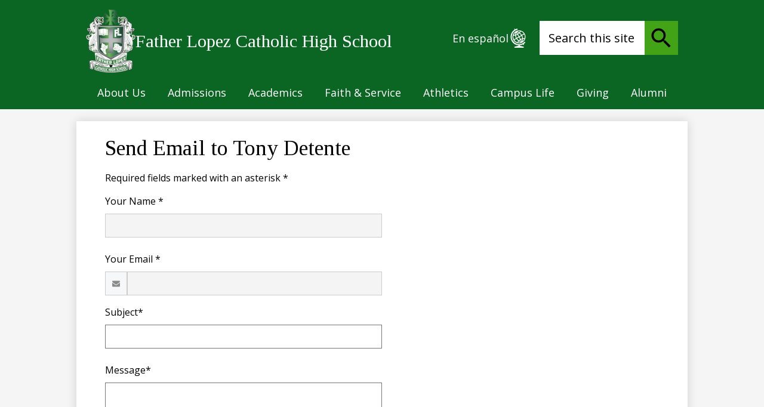

--- FILE ---
content_type: text/html;charset=UTF-8
request_url: https://www.fatherlopez.org/apps/email/index.jsp?uREC_ID=1223894
body_size: 13066
content:







	
		
		
		
	


    
<!DOCTYPE html>
<!-- Powered by Edlio -->
    
        <html lang="en" class="edlio desktop">
    
    <!-- prod-cms-tomcat-v2026011902-007 -->
<head>
<script>
edlioCorpDataLayer = [{
"CustomerType": "Single Site",
"AccountExternalId": "0010b00002HIhlJAAT",
"WebsiteName": "Father Lopez Catholic High School",
"WebsiteId": "FATLHS",
"DistrictExternalId": "",
"DistrictName": "",
"DistrictWebsiteId": ""
}];
</script>
<script>(function(w,d,s,l,i){w[l]=w[l]||[];w[l].push({'gtm.start':
new Date().getTime(),event:'gtm.js'});var f=d.getElementsByTagName(s)[0],
j=d.createElement(s),dl=l!='dataLayer'?'&l='+l:'';j.async=true;j.src=
'https://www.googletagmanager.com/gtm.js?id='+i+dl+ '&gtm_auth=53ANkNZTATx5fKdCYoahug&gtm_preview=env-1&gtm_cookies_win=x';f.parentNode.insertBefore(j,f);
})(window,document,'script','edlioCorpDataLayer','GTM-KFWJKNQ');</script>


<title>Contact Tony Detente | Father Lopez Catholic High School</title>
<meta http-equiv="Content-Type" content="text/html; charset=UTF-8">
<meta name="description" content="Father Lopez Catholic High School is located in Daytona Beach, FL.">
<meta name="keywords" content="catholic, private, academic, excellence, christian, college prep">
<meta name="generator" content="Edlio CMS">
<meta name="referrer" content="always">
<meta name="viewport" content="width=device-width, initial-scale=1.0"/>
<link rel="apple-touch-icon" sizes="180x180" href="/apple-touch-icon.png">
<link rel="icon" type="image/png" href="/favicon-32x32.png" sizes="32x32">
<link rel="icon" href="/favicon.ico" type="image/x-icon">
<!--[if lt IE 9]><script src="/apps/js/common/html5shiv-pack-1768855908740.js"></script><![endif]-->
<link rel="stylesheet" href="/apps/shared/main-pack-1768855908740.css" type="text/css">
<link rel="stylesheet" href="/shared/main.css" type="text/css">
<link rel="stylesheet" href="/apps/webapps/global/public/css/site-pack-1768855908740.css" type="text/css">
<link rel="stylesheet" href="/apps/webapps/global/public/css/temp-pack-1768855908740.css" type="text/css">
<link rel="stylesheet" href="/apps/shared/web_apps-pack-1768855908740.css" type="text/css">
<script src="/apps/js/common/common-pack-1768855908740.js" type="text/javascript" charset="utf-8"></script>

<script src="/apps/js/common/list-pack.js"></script>
<script type="text/javascript">
                window.edlio = window.edlio || {};
                window.edlio.isEdgeToEdge = false;
            </script>

<script type="text/javascript">
                document.addEventListener("DOMContentLoaded", function() {
                    const translateElement = document.getElementById("google_translate_element");
                    const mutationObserverCallback = function (mutationsList, observer) {
                        for (const mutation of mutationsList) {
                            if (mutation.type === 'childList') {
                                mutation.addedNodes.forEach(function (node) {
                                    if (node.nodeType === 1 && node.id === 'goog-gt-tt') {
                                        const form_element = document.getElementById("goog-gt-votingForm");
                                        if (form_element) {
                                            form_element.remove();
                                            observer.disconnect();
                                        }
                                    }
                                })
                            }
                        }
                    }

                    if (translateElement) {
                        const observer = new MutationObserver(mutationObserverCallback);
                        observer.observe(document.body, { childList: true, subtree: true });
                    }
                });
            </script>


</head>


    
	
		
		
			



<body >
<link rel="stylesheet" href="https://fonts.googleapis.com/css2?family=Material+Icons:wght@400;700" />

<header id="header_main" class="site-header1a site-header bg-color-1" aria-label="Main Site Header">

<a class="skip-to-content-link" href="#content_main">Skip to main content</a>
	<div class="school-name header-title">
		<a href="/" class="school-logo">
			<img class="logo-image" src="/pics/school_logo.png" alt="">
			<div class="school-name-inner">
				Father Lopez Catholic High School
			</div>
		</a>
	</div>

	<nav id="sitenav_main" class="sitenav sitenav-main nav-group column" aria-label="Main Site Navigation">
		<button id="sitenav_main_mobile_toggle" class="nav-mobile-toggle accessible-megamenu-toggle animated"><span class="hidden">Main Menu Toggle</span><span class="nav-mobile-icon-indicator"><span class="nav-mobile-icon-indicator-inner"></span></span></button>
		<ul class="nav-menu">
			
				<li class="nav-item">
					<a href="javascript:;" ><span class="nav-item-inner">About Us</span></a>
					
						<div class="sub-nav">
							<ul class="sub-nav-group">
								
									
										<li class="sub-nav-item"><a href="/apps/pages/index.jsp?uREC_ID=4428322&type=d&pREC_ID=2642806" >We are Lopez</a></li>
									
								
									
										<li class="sub-nav-item"><a href="/apps/pages/index.jsp?uREC_ID=4428322&type=d&pREC_ID=1677543" >Principal's Message</a></li>
									
								
									
										<li class="sub-nav-item"><a href="/apps/pages/index.jsp?uREC_ID=4428322&type=d&pREC_ID=1677519" >Mission, Vision, School Prayer</a></li>
									
								
									
										<li class="sub-nav-item"><a href="/apps/pages/index.jsp?uREC_ID=4428322&type=d&pREC_ID=1684749" >Our Campus</a></li>
									
								
									
										<li class="sub-nav-item"><a href="/apps/pages/index.jsp?uREC_ID=4428322&type=d&pREC_ID=1677518" >Our School Namesake</a></li>
									
								
									
										<li class="sub-nav-item"><a href="/apps/staff/" >Staff Directory</a></li>
									
								
									
										<li class="sub-nav-item"><a href="/apps/pages/index.jsp?uREC_ID=4428322&type=d&pREC_ID=2169826" >Ethics in Education</a></li>
									
								
									
										<li class="sub-nav-item"><a href="https://isu.pub/sLKkF1Z" >Annual Report</a></li>
									
								
									
										<li class="sub-nav-item"><a href="/apps/pages/index.jsp?uREC_ID=4428322&type=d&pREC_ID=1677546" >Board of Directors</a></li>
									
								
									
										<li class="sub-nav-item"><a href="/apps/pages/index.jsp?uREC_ID=4428322&type=d&pREC_ID=2666378" >Career Opportunities</a></li>
									
								
									
										<li class="sub-nav-item"><a href="https://www.fatherlopez.org/apps/links/?uREC_ID=&pREC_ID=&type=&id=&sREC_ID=&hideMenu=&categoryId=178671" >Partner Schools - Diocese of Orlando</a></li>
									
								
							</ul>
						</div>
					
				</li>
			
				<li class="nav-item">
					<a href="javascript:;" ><span class="nav-item-inner">Admissions</span></a>
					
						<div class="sub-nav">
							<ul class="sub-nav-group">
								
									
										<li class="sub-nav-item"><a href="/apps/pages/index.jsp?uREC_ID=4428323&type=d&pREC_ID=2671921" >For Prospective Families</a></li>
									
								
									
										<li class="sub-nav-item"><a href="/apps/pages/index.jsp?uREC_ID=4428323&type=d&pREC_ID=1677549" >Apply Now</a></li>
									
								
									
										<li class="sub-nav-item"><a href="/apps/pages/index.jsp?uREC_ID=4428323&type=d&pREC_ID=1677551" >Tuition & Fees</a></li>
									
								
									
										<li class="sub-nav-item"><a href="/apps/pages/index.jsp?uREC_ID=4428323&type=d&pREC_ID=1677576" >Visit FLCHS</a></li>
									
								
									
										<li class="flyout">
											<a href="/apps/pages/index.jsp?uREC_ID=4428323&type=d&pREC_ID=1677580" >International Student Program</a>
											<ul class="flyout-group">
												
													<li class="sub-nav-item"><a href="/apps/pages/index.jsp?uREC_ID=4428323&type=d&pREC_ID=1677583" >ISP Admission Procedures</a></li>
												
													<li class="sub-nav-item"><a href="/apps/pages/index.jsp?uREC_ID=4428323&type=d&pREC_ID=1677585" >Host Family Program</a></li>
												
											</ul>
										</li>
									
								
							</ul>
						</div>
					
				</li>
			
				<li class="nav-item">
					<a href="javascript:;" ><span class="nav-item-inner">Academics</span></a>
					
						<div class="sub-nav">
							<ul class="sub-nav-group">
								
									
										<li class="sub-nav-item"><a href="https://4.files.edl.io/ee3b/06/16/25/164501-3978ecae-dc89-4175-91ea-4e09e4159443.pdf" >Curriculum Guide 25-26</a></li>
									
								
									
										<li class="sub-nav-item"><a href="/apps/pages/index.jsp?uREC_ID=4428324&type=d&pREC_ID=1677591" >School Counseling and College & Career Planning</a></li>
									
								
									
										<li class="sub-nav-item"><a href="/apps/pages/index.jsp?uREC_ID=4428324&type=d&pREC_ID=1677514" >School Profile</a></li>
									
								
									
										<li class="sub-nav-item"><a href="/apps/pages/index.jsp?uREC_ID=4428324&type=d&pREC_ID=1677597" >Technology</a></li>
									
								
									
										<li class="sub-nav-item"><a href="https://drive.google.com/drive/folders/1xHo1FEiHlvnA205nhMg8RQL11Hf7-s4l?usp=sharing" >Summer Assignments</a></li>
									
								
							</ul>
						</div>
					
				</li>
			
				<li class="nav-item">
					<a href="javascript:;" ><span class="nav-item-inner">Faith & Service</span></a>
					
						<div class="sub-nav">
							<ul class="sub-nav-group">
								
									
										<li class="sub-nav-item"><a href="/apps/pages/index.jsp?uREC_ID=4428325&type=d&pREC_ID=1677521" >Catholic Identity</a></li>
									
								
									
										<li class="sub-nav-item"><a href="/apps/pages/index.jsp?uREC_ID=4428325&type=d&pREC_ID=1677540" >Catholic Social Teachings</a></li>
									
								
									
										<li class="flyout">
											<a href="/apps/pages/index.jsp?uREC_ID=4428325&type=d&pREC_ID=1677631" >Community Service Overview </a>
											<ul class="flyout-group">
												
													<li class="sub-nav-item"><a href="/apps/pages/index.jsp?uREC_ID=4428325&type=d&pREC_ID=2666344" >Service Projects</a></li>
												
											</ul>
										</li>
									
								
									
										<li class="sub-nav-item"><a href="/apps/pages/index.jsp?uREC_ID=4428325&type=d&pREC_ID=calendar" >Mass Calendar</a></li>
									
								
									
										<li class="sub-nav-item"><a href="/apps/pages/index.jsp?uREC_ID=4428325&type=d&pREC_ID=2666263" >Mission Trips</a></li>
									
								
							</ul>
						</div>
					
				</li>
			
				<li class="nav-item">
					<a href="javascript:;" ><span class="nav-item-inner">Athletics</span></a>
					
						<div class="sub-nav">
							<ul class="sub-nav-group">
								
									
										<li class="sub-nav-item"><a href="/apps/pages/index.jsp?uREC_ID=4428326&type=d&pREC_ID=2673154" >Athletics Overview</a></li>
									
								
									
										<li class="sub-nav-item"><a href="/apps/pages/index.jsp?uREC_ID=4428326&type=d&pREC_ID=2692568" > Good Cause Transfer Policy for Athletics</a></li>
									
								
									
										<li class="sub-nav-item"><a href="/apps/pages/index.jsp?uREC_ID=4428326&type=d&pREC_ID=2636119" >Game Schedules</a></li>
									
								
									
										<li class="sub-nav-item"><a href="/apps/pages/index.jsp?uREC_ID=4428326&type=d&pREC_ID=2665920"  target="_blank">Purchase Game Tickets</a></li>
									
								
									
										<li class="sub-nav-item"><a href="/apps/pages/index.jsp?uREC_ID=4428326&type=d&pREC_ID=2666341" >Stream Eligible Games Online</a></li>
									
								
									
										<li class="sub-nav-item"><a href="/apps/pages/index.jsp?uREC_ID=4428326&type=d&pREC_ID=1677611" >College Sports Eligibility</a></li>
									
								
									
										<li class="sub-nav-item"><a href="https://4.files.edl.io/f0b9/07/30/25/161714-ff70ee75-576a-4c78-a585-6093bd16d6b7.pdf"  target="_blank">Athletic Clearance Packet</a></li>
									
								
									
										<li class="sub-nav-item"><a href="/apps/pages/index.jsp?uREC_ID=4428326&type=d&pREC_ID=2661049" >Summer Sport Camps</a></li>
									
								
									
										<li class="sub-nav-item"><a href="/apps/pages/index.jsp?uREC_ID=4428326&type=d&pREC_ID=2674554" >Green Wave Athletic Association (GWAA)</a></li>
									
								
							</ul>
						</div>
					
				</li>
			
				<li class="nav-item">
					<a href="javascript:;" ><span class="nav-item-inner">Campus Life</span></a>
					
						<div class="sub-nav">
							<ul class="sub-nav-group">
								
									
										<li class="sub-nav-item"><a href="/apps/pages/index.jsp?uREC_ID=4428327&type=d&pREC_ID=2197800"  target="_blank">Bell Schedule</a></li>
									
								
									
										<li class="sub-nav-item"><a href="/apps/pages/index.jsp?uREC_ID=4428327&type=d&pREC_ID=2661403" >School Calendars</a></li>
									
								
									
										<li class="flyout">
											<a href="/apps/pages/index.jsp?uREC_ID=4428327&type=d&pREC_ID=1677645" >Food Service </a>
											<ul class="flyout-group">
												
													<li class="sub-nav-item"><a href="/apps/food_menu/" >Lunch Menu (Weekly)</a></li>
												
											</ul>
										</li>
									
								
									
										<li class="sub-nav-item"><a href="/apps/pages/index.jsp?uREC_ID=4428327&type=d&pREC_ID=1677626"  target="_blank">Forms</a></li>
									
								
									
										<li class="sub-nav-item"><a href="/apps/pages/index.jsp?uREC_ID=4428327&type=d&pREC_ID=1710157" >Honor Societies and Clubs</a></li>
									
								
									
										<li class="flyout">
											<a href="/apps/pages/index.jsp?uREC_ID=4428327&type=d&pREC_ID=2220075"  target="_blank">Newsletters</a>
											<ul class="flyout-group">
												
													<li class="sub-nav-item"><a href="/apps/pages/index.jsp?uREC_ID=4428327&type=d&pREC_ID=2681568" >Archived News</a></li>
												
											</ul>
										</li>
									
								
									
										<li class="sub-nav-item"><a href="/apps/pages/index.jsp?uREC_ID=4428327&type=d&pREC_ID=1677639"  target="_blank">Parent Club</a></li>
									
								
									
										<li class="sub-nav-item"><a href="/apps/pages/index.jsp?uREC_ID=4428327&type=d&pREC_ID=1754371" >School Safety</a></li>
									
								
									
										<li class="sub-nav-item"><a href="/apps/pages/index.jsp?uREC_ID=4428327&type=d&pREC_ID=2684084"  target="_blank">Student Handbook 2025-26</a></li>
									
								
									
										<li class="sub-nav-item"><a href="/apps/pages/index.jsp?uREC_ID=4428327&type=d&pREC_ID=1677643" >Uniforms</a></li>
									
								
							</ul>
						</div>
					
				</li>
			
				<li class="nav-item">
					<a href="javascript:;" ><span class="nav-item-inner">Giving</span></a>
					
						<div class="sub-nav">
							<ul class="sub-nav-group">
								
									
										<li class="sub-nav-item"><a href="/apps/pages/index.jsp?uREC_ID=4428328&type=d&pREC_ID=2665934"  target="_blank">Donate Here</a></li>
									
								
									
										<li class="sub-nav-item"><a href="/apps/pages/index.jsp?uREC_ID=4428328&type=d&pREC_ID=2665701" >2025 Season of Giving Videos</a></li>
									
								
							</ul>
						</div>
					
				</li>
			
				<li class="nav-item">
					<a href="javascript:;" ><span class="nav-item-inner">Alumni</span></a>
					
						<div class="sub-nav">
							<ul class="sub-nav-group">
								
									
										<li class="sub-nav-item"><a href="/apps/pages/index.jsp?uREC_ID=4431242&type=d&pREC_ID=1683702" >Alumni Reunions & Events</a></li>
									
								
							</ul>
						</div>
					
				</li>
			
		</ul>
	</nav>

	<div class="topbar">
      	<div class="topbar-inner">
		    <a href="#googtrans(en|es)" target="_blank" id="header_translate">En español <svg xmlns="http://www.w3.org/2000/svg" viewBox="0 0 24.681 31.5">
  <g transform="translate(-27.707 0)">
    <path d="M48.554,31.5l-13.727,0a.946.946,0,0,1-.227-1.864l6.128-1.351V27.5a13.972,13.972,0,0,1-11.171-6.961h.013A13.986,13.986,0,0,1,34.141,1.773C33.872,1.306,33.305.6,33.98.208s1.007.456,1.277.923L38.071.038a.946.946,0,0,1,.488,1.827l-2.916,1.2v0a12.1,12.1,0,0,0-4.43,16.523h0A12.1,12.1,0,0,0,46.46,24.665a8.014,8.014,0,0,0,2.3-1.425L50.242,22.1a.947.947,0,0,1,1.339,1.339l-2.355,1.891c.276.478.852,1.192.172,1.583s-.992-.463-1.269-.943A13.79,13.79,0,0,1,42.7,27.5v.778l5.992,1.333a.948.948,0,0,1-.134,1.886Z" transform="translate(0 0)" fill-rule="evenodd"/>
    <path d="M61.231,26.041l1.474,2.553a12.1,12.1,0,0,0,1.627-1.271,12.064,12.064,0,0,0-3.1-1.281Zm2.117,3.667a13.351,13.351,0,0,0,2.079-1.659,12.06,12.06,0,0,1,2.909,3.1l-3.119,1.8Zm2.511,4.349,1.87,3.239a13.32,13.32,0,0,1,2.476-.975,12.055,12.055,0,0,0-1.228-4.064Zm2.512,4.352,1.473,2.552a12.065,12.065,0,0,0,.442-3.323,12.065,12.065,0,0,0-1.915.77Zm.364,3.2a12.066,12.066,0,0,1-3.109-1.284,12.091,12.091,0,0,1,1.634-1.271Zm-2.118-3.669a13.377,13.377,0,0,0-2.089,1.655,12.059,12.059,0,0,1-2.9-3.092l3.119-1.8Zm-2.51-4.347L62.239,30.35a13.352,13.352,0,0,1-2.478.98,12.057,12.057,0,0,0,1.228,4.057l3.119-1.8ZM61.6,29.236a12.066,12.066,0,0,1-1.917.78,12.071,12.071,0,0,1,.441-3.337Zm.336-4.336a9.393,9.393,0,0,1,4.626-.373,12.063,12.063,0,0,1-1.31,1.845A13.337,13.337,0,0,0,61.932,24.9Zm4.377,2.2a13.353,13.353,0,0,1,3.14,3.4l3.361-1.94a9.39,9.39,0,0,0-4.958-3.721A13.346,13.346,0,0,1,66.309,27.1Zm3.782,4.511,3.358-1.939a9.391,9.391,0,0,1,.745,6.153,13.352,13.352,0,0,0-2.729.2A13.35,13.35,0,0,0,70.091,31.613Zm1.476,5.708a13.342,13.342,0,0,1-.383,3.605,9.392,9.392,0,0,0,2.635-3.819A12.106,12.106,0,0,0,71.567,37.321Zm-3.532,5.423a13.347,13.347,0,0,1-3.324-1.478,12.083,12.083,0,0,0-1.32,1.848A9.394,9.394,0,0,0,68.034,42.744Zm-4.388-2.211a13.347,13.347,0,0,1-3.131-3.391l-3.359,1.939A9.388,9.388,0,0,0,62.1,42.8a13.331,13.331,0,0,1,1.551-2.263Zm-3.772-4.5L56.516,37.97a9.392,9.392,0,0,1-.749-6.134,13.352,13.352,0,0,0,2.735-.213,13.346,13.346,0,0,0,1.372,4.408ZM58.4,30.337a13.326,13.326,0,0,1,.385-3.623,9.4,9.4,0,0,0-2.645,3.841A12.064,12.064,0,0,0,58.4,30.337Zm12,12.728a.619.619,0,0,1-.1.059,10.75,10.75,0,1,1,.1-.059Z" transform="translate(-23.292 -20.263)" fill-rule="evenodd"/>
  </g>
</svg>
</a>

		    <script type="text/javascript">
		      function googleTranslateElementInit() {
		        new google.translate.TranslateElement({pageLanguage: 'en', layout: google.translate.TranslateElement.InlineLayout.SIMPLE}, 'google_translate_element');
		      }
		    </script>
		    <script type="text/javascript" src="//translate.google.com/translate_a/element.js?cb=googleTranslateElementInit"></script>

		    <div class="search-holder mobile-hidden">
				<form action="/apps/search/" id="search" class="site-search-field">
					<label for="site_search" class="hidden">Search</label>
					<input type="search" class="site-search-field-input" id="site_search" name="q" placeholder="Search this site" title="Search">
					<button type="submit" class="site-search-button search-icon-button"><span class="hidden">Search</span></button>
				</form>
				<a href="/apps/search" class="search-icon-link search-icon-button"><span class="hidden">Search</span></a>
			</div>
	     </div>
	</div>
</header>
<main id="content_main" class="site-content" aria-label="Main Site Content" tabindex="-1">


		
	
    

    




    
    
    



    

    











	<div class="form-builder revising" id="validation_error"></div>
	<h1 class="pageTitle" id="pageTitle">Send Email to Tony Detente</h1>
	<p>Required fields marked with an asterisk *</p>



	
	
	



<!-- ISUIBETA:  -->

<link href="/apps/webapps/next/features/form-builder/css/public/core-pack-1768855908740.css"
type="text/css" rel="stylesheet">
<script src="/apps/webapps/next/global/blazer/app-pack-1768855908740.js" charset="utf-8"></script>
<script src="/apps/js/recaptcha/ada-pack-1768855908740.js" charset="utf-8"></script>







	

<!-- Magnific Popup core CSS file -->
<link href='/apps/js/components/magnific-popup-pack-1768855908740.css'
	type="text/css" rel="stylesheet">

<!-- jQuery -->



<!-- ISUIBETA:  -->

<script type="text/javascript" charset="utf-8" src="/apps/js/jquery/3.7.1/jquery-pack-1768855908740.js"></script>
<script type="text/javascript" charset="utf-8">
					var jq37 = jQuery.noConflict();
				</script>


<!-- Magnific Popup core JS file -->
<script src='/apps/js/components/magnific-popup-pack-1768855908740.js'></script>

<script>
'use strict';

function buildValidateUrl(type) {
	var email = document.getElementById('e_value') ? document.getElementById('e_value').value : null;
	var validateUrl = '/apps/contact/validate/user?authType=' + type;

	if (window.location.href.indexOf('/apps/email/index.jsp') > -1) {
		sessionStorage.setItem("uREC_ID", getUrlParameter('uREC_ID'));
		sessionStorage.setItem("dREC_ID", getUrlParameter('dREC_ID'));
		sessionStorage.setItem("dMail", getUrlParameter('dMail'));

		var staffEmail = getUrlParameter('e');
		validateUrl += '&source=contact_staff&staffName=&staffEmail=' + staffEmail;
	} else if (email) {
		validateUrl += '&source=contact_staff&staffName=&staffEmail=' + email;
	} else {
		validateUrl += '&source=contact_school';
	}
	window.location.href = validateUrl;
}

function getUrlParameter(name) {
	name = name.replace(/[\[]/, '\\[').replace(/[\]]/, '\\]');
	var regex = new RegExp('[\\?&]' + name + '=([^&#]*)');
	var results = regex.exec(location.search);
	return results === null ? '' : decodeURIComponent(results[1].replace(/\+/g, ' '));
}

(function($) {
	$(document).ready(function(){
		var authError = false;
		var inputFields = [].slice.call(document.querySelectorAll('.waInputText'));
		var closeBtn = document.getElementById('close-btn');

		if (window.location.href.indexOf('authCode=') > -1) {
			var authCode = getUrlParameter('authCode');
			var authType = getUrlParameter('authType');
			var validateAuthUrl = '/apps/contact/userprofile?authCode=' + authCode + '&authType=' + authType;
			var request = new XMLHttpRequest();
			request.open('GET', validateAuthUrl);
			request.send(null);
			request.onreadystatechange = function() {
				if (request.readyState == 4) {
					if (request.status == 200) {
						try {
							var data = JSON.parse(request.response);
							document.getElementById('f_name').value = data.displayName;
							document.getElementById('f_email').value = data.email;
							document.getElementById('auth_name').value = data.displayName;
							document.getElementById('auth_email').value = data.email;
							document.getElementById('auth_id').value = data.id;
							document.getElementById('auth_type').value = authType;
							document.getElementById('auth_code').value = authCode;
							document.querySelector('.submit-input').classList.remove('disabled');
							document.getElementById('access_token').value = data.accessToken;
							return;
						} catch (e) {
							var uREC_ID = sessionStorage.getItem("uREC_ID");
							var dREC_ID = sessionStorage.getItem("dREC_ID");
							if (uREC_ID) {
								window.location.href = "/apps/email/index.jsp?uREC_ID=" + uREC_ID;
								sessionStorage.removeItem("uREC_ID");
							} else if (dREC_ID) {
								var dMail = sessionStorage.getItem("dMail");
								window.location.href = "/apps/email/index.jsp?dREC_ID=" + dREC_ID + "&dMail=" + dMail;
								sessionStorage.removeItem("dREC_ID");
								sessionStorage.removeItem("dMail");
							} else{
								window.location.href = "/apps/contact/";
							}
						}
					} else if (request.status == 409) {
						authError = true;
						openModal();
					}
					displayAuthModal();
				}
			}
		} else {
			displayAuthModal();
		}

		function displayAuthModal() {
			inputFields.forEach(function(input){
				input.addEventListener('mousedown', openModal);
				input.addEventListener('keyup', function(event) {
					//KeyCode 9 y for the tab key
					if (event.keyCode == 9) {
						event.preventDefault();
						openModal();
					}
					});
			});
			closeBtn.addEventListener('click', closeModal)
			closeBtn.addEventListener('keypress', function (event) {
				// Event for space or enter
				if (event.keyCode === 32 || event.keyCode === 13) {
					closeModal();
				}
			})
		}

		function openModal() {
			if (authError) {
				document.querySelector('.modal-content .modal-error').style.display = 'block';
				document.querySelector('.modal-content .modal-message').style.display = 'none';
			}
			$.magnificPopup.open({
				items: {
					src: '#authentication_modal',
					type: 'inline',
					showCloseBtn: false,
					closeBtnInside: false
				}
			});
		}

		function closeModal() {
			$.magnificPopup.close();
		}
	});
})(jq37);

</script>


<article id="authentication_modal" class="mfp-hide cf" itemscope itemtype="https://schema.org/Article">
	<header class="cf">
		<h1 class="modal-title" itemprop="name">
			Please verify your identity
		</h1>
		<button id="close-btn" class="mfp-close" aria-label="Close" tabindex="0">
			<svg xmlns="http://www.w3.org/2000/svg" viewBox="301 365 1190 1190">
				<path d="M1490 1322q0 40-28 68l-136 136q-28 28-68 28t-68-28l-294-294-294 294q-28 28-68 28t-68-28l-136-136q-28-28-28-68t28-68l294-294-294-294q-28-28-28-68t28-68l136-136q28-28 68-28t68 28l294 294 294-294q28-28 68-28t68 28l136 136q28 28 28 68t-28 68l-294 294 294 294q28 28 28 68z" fill="#444444"/>
			</svg>
		</button>
	</header>
	<div class="modal-content">
		<div class="modal-error">
			<h1>Sorry, your authentication failed!</h1>
			<p>Please try again.</p>
		</div>
		<p class="modal-message">We are only accepting secure messages at this time, please verify your identity by choosing an option below.</p>
		<p class="modal-message">You will not be able to fill out the form until you complete this step.</p>
		<div class="sso-providers">
			<div id="sign_in">
				Sign in with:
			</div>
			<div class="icon-holder">
				<a href="javascript:void(0)" aria-label="Identify with Google" onclick="buildValidateUrl('google')" class="google-sso">
					<img style="width: 100px; height: 50px;" src="/apps/pics/sso/google_signin.png" alt="Google Sign In" />
				</a>
				<span class="divider">|</span>
				<a href="javascript:void(0)" aria-label="Identify with Yahoo" onclick="buildValidateUrl('yahoo')" class="yahoo-sso">
					<img src="/apps/pics/sso/yahoo_icon.png" alt="Yahoo Icon" />
				</a>
				<span class="divider">|</span>
				<a href="javascript:void(0)" aria-label="Identify with Facebook" onclick="buildValidateUrl('facebook')" class="facebook-sso">
					<svg style="width: 40px" xmlns="http://www.w3.org/2000/svg" width="1298" height="2500" viewBox="88.428 12.828 107.543 207.085"><path d="M158.232 219.912v-94.461h31.707l4.747-36.813h-36.454V65.134c0-10.658 2.96-17.922 18.245-17.922l19.494-.009V14.278c-3.373-.447-14.944-1.449-28.406-1.449-28.106 0-47.348 17.155-47.348 48.661v27.149H88.428v36.813h31.788v94.461l38.016-.001z" fill="#3c5a9a"/></svg>
				</a>
				<span class="divider">|</span>
				<a href="javascript:void(0)" aria-label="Identify with Microsoft" onclick="buildValidateUrl('microsoftlive')" class="microsoft-sso">
					<img src="/apps/pics/sso/windows_icon.png" alt="Microsoft Icon" />
				</a>
			</div>
		</div>
	</div>
</article>



<script src='https://www.google.com/recaptcha/api.js?onload=recaptchaCallback&render=explicit'></script>





<script type="text/javascript">
function validate_email() {
	let authObj = JSON.parse(sessionStorage.getItem('staffAuth'));
	let authEmail = authObj.authEmail;
	let authName = authObj.authName;
	let name = getInputValue('f_name');
	let email = getInputValue('f_email');
	let error = "";

	if (!validateFormField(document.emailForm.name)) {
		error += "Your Name\n";
	}

	if (!validateFormEmailField(document.emailForm.email)) {
		error += "Your Email\n";
	}

	if (!validateFormField(document.emailForm.emailSubject)) {
		error += "Subject\n";
	}

	if (!validateFormField(document.emailForm.emailMsgBody)) {
		error += "Message\n";
	}

	if (true && (authEmail !== email || authName !== name)) {
		error += "Name and Email do not match"
	} 

	if (error !== "") {
		showValidationErrorNotice();
		return false;
	} else {
		return true;
	}
}
</script>

<div id="contact_form" class="form-builder">
<form method="post" name="emailForm" id="contact_form_form" action="/apps/email/send_mail.jsp" class="style-overwrite updated-form" onsubmit="return validate_email();">
	<input type="hidden" name="e" value="" id="e_value">
	<input type="hidden" name="uREC_ID" value="1223894" id="uREC_ID_value">
	<input type="hidden" name="dREC_ID" value="0" id="dREC_ID_value">
	<input type="hidden" name="dMail" value="0" id="dMail_value">
	<input type="hidden" name="referer" value="null">
	<input type="hidden" name="authName" value="" id="auth_name">
	<input type="hidden" name="authId" value="" id="auth_id">
	<input type="hidden" name="authEmail" value="" id="auth_email">
	<input type="hidden" name="authType" value="" id="auth_type">
	<input type="hidden" name="authCode" value="" id="auth_code">
	<input type="hidden" name="accessToken" value="" id="access_token">

	<div class="input-holder input">
		<label class="input-label" for="f_name">Your Name *
			<div class="notice">Answer required for  "Your Name"</div>
		</label>
		<input type="text" class="waInputText form-input" id="f_name" name="name" aria-required="true">
	</div>
	<div class="input-holder input" id="email-input-holder">
		<label class="input-label" for="f_email">Your Email *
			<div class="notice">Answer required for  "Your Email"</div>
		</label>
		<div class="icon-input">
			<uniform-email class="input" id="f_email_holder" placeholder="" inputId="f_email" name="email" data-errormessage="Invalid email address" ariaRequired="true">
				<svg width="2048" height="2048" viewBox="0 0 2048 2048" xmlns="http://www.w3.org/2000/svg" aria-hidden="true"><path d="M1920 838v794q0 66-47 113t-113 47h-1472q-66 0-113-47t-47-113v-794q44 49 101 87 362 246 497 345 57 42 92.5 65.5t94.5 48 110 24.5h2q51 0 110-24.5t94.5-48 92.5-65.5q170-123 498-345 57-39 100-87zm0-294q0 79-49 151t-122 123q-376 261-468 325-10 7-42.5 30.5t-54 38-52 32.5-57.5 27-50 9h-2q-23 0-50-9t-57.5-27-52-32.5-54-38-42.5-30.5q-91-64-262-182.5t-205-142.5q-62-42-117-115.5t-55-136.5q0-78 41.5-130t118.5-52h1472q65 0 112.5 47t47.5 113z"/></svg>
			</uniform-email>
		</div>
	</div>
	<div class="input-holder input">
		<label class="input-label" for="f_subject">Subject*
			<div class="notice">Answer required for  "Subject"</div>
		</label>
		<input type="text" class="waInputText form-input" name="emailSubject" id="f_subject" aria-required="true">
	</div>
	<div class="input-holder input">
		<label class="input-label" for="f_message">Message*
			<div class="notice">Answer required for  "Message"</div>
		</label>
		<textarea name="emailMsgBody" class="waInputText textarea-input" id="f_message" aria-required="true"></textarea>
	</div>
	
	<div class="input-holder checkbox input">
		<input id="emailSenderCopy" type="checkbox" name="emailSenderCopy" value="1">
		<label for="emailSenderCopy">
			Send me a copy of this email
		</label>
	</div>
	
	<div class="input-holder">
		<div class="g-recaptcha"></div>
	</div>

	<input class="disabled submit-input" type="submit" value="Send">


</form> 
</div> 

	<script type="text/javascript">
	    sessionStorage.setItem("recipientName", "Tony Detente");
    </script>


	





	
</main>
<footer class="site-footer modular-footer bg-color-3" id="footer_main" aria-label="Main Site Footer">
<div class="footer-grid">
<div class="footer-row width-constrain-row convert-none padded-row">
<div class="footer-row-inner">
<div class="school-name footer-title school-logo logo-orientation-horizontal">
<img class="logo-image" src="/pics/school_logo.png" alt="">
<div class="school-name-inner">
Father Lopez Catholic High School
</div>
</div>
</div>
</div>
<div class="footer-row width-constrain-row convert-large padded-row">
<div class="footer-row-inner">
<div class="footer-address ">
<div class="footer-info-block"><a href="/apps/maps">3918 LPGA Boulevard<br>Daytona Beach, FL 32124</a></div>
</div>
<div class="footer-address ">
<div class="footer-info-block"><a href="tel:+13862535213">(386) 253-5213 </a></div>
<div class="footer-info-block"><a href="/cdn-cgi/l/email-protection#640d0a020b240205100c0116080b14011e4a0b1603"><span class="__cf_email__" data-cfemail="335a5d555c735552475b56415f5c4356491d5c4154">[email&#160;protected]</span></a></div>
</div>
<nav id="footer_nav" class="footer-secondary-nav icon-only flat-color orientation-horizontal" aria-labelledby="footer_nav_header">
<div class="hidden" id="footer_nav_header">Social Media Links</div>
<ul class="links-list">
<li class="link-item item-name"><a href="http://www.facebook.com/fatherlopezchs"><img aria-hidden="true" alt="" src=/apps/webapps/next/global/cms-icon-library/svgs/raw/FacebookColor.svg onload="(function(e){var t=e.src,n=new XMLHttpRequest;n.open('GET',t,!0),n.responseType='text',n.onload=function(){if(n.readyState===n.DONE&&200===n.status){var r=n.responseText;if(r){var t=(new DOMParser).parseFromString(r,'text/xml').getElementsByTagName('svg')[0];t.removeAttribute('xmlns:a'), t.ariaHidden='true', e.parentNode.replaceChild(t,e)}}},n.send(null)})(this)"/><span class="link-text">Facebook</span></a></li>
<li class="link-item item-name"><a href="https://www.instagram.com/fatherlopezchs/"><img aria-hidden="true" alt="" src=/apps/webapps/next/global/cms-icon-library/svgs/raw/InstagramColor.svg onload="(function(e){var t=e.src,n=new XMLHttpRequest;n.open('GET',t,!0),n.responseType='text',n.onload=function(){if(n.readyState===n.DONE&&200===n.status){var r=n.responseText;if(r){var t=(new DOMParser).parseFromString(r,'text/xml').getElementsByTagName('svg')[0];t.removeAttribute('xmlns:a'), t.ariaHidden='true', e.parentNode.replaceChild(t,e)}}},n.send(null)})(this)"/><span class="link-text">Instagram</span></a></li>
</ul>
</nav>
</div>
</div>
<div class="footer-row width-constrain-row convert-none padded-row">
<div class="footer-row-inner">
<div class="edlio-logos-block edlio-logos-horizontal">
<a href="http://www.edlio.com" class="powered-by-edlio-logo edlio-logo-horiz"><svg xmlns="http://www.w3.org/2000/svg" viewBox="0 0 3857.05 489.14"><path d="M3789.08 332.42c0 54.66 36.78 119.82 91.43 119.82 42 0 59.91-34.69 59.91-72.52 0-55.7-34.69-124-91.44-124-41-1-59.9 36.79-59.9 76.72m215.44 6.31c0 73.57-51.49 152.39-152.39 152.39-87.23 0-126.11-57.8-126.11-121.91 0-73.57 53.6-153.44 152.39-153.44 86.18 0 126.11 59.9 126.11 123M3611.46 98.06c-7.35 0-14.71 3.15-21 11.56-2.1 3.15-3.15 6.31-4.2 10.51-1 9.46 2.1 16.81 8.41 23.12a21.18 21.18 0 0018.92 6.31 22 22 0 0016.81-8.41c6.31-7.36 8.41-15.77 6.31-24.17 0-2.11-1.05-3.16-2.11-5.26-5.25-9.46-13.66-13.66-23.12-13.66m4.21-39.94c1-1 3.15 0 3.15 1.05 0 3.16 0 7.36-1.05 10.51v1h12.61c2.1 0 5.26 0 7.36-1a23.65 23.65 0 007.35-1.05c2.11 0 3.16 2.1 2.11 3.15-1 3.16-3.16 6.31-6.31 10.51 1.05 1.06 3.15 2.11 4.2 4.21l3.16 3.15c0 1 13.66 13.66 13.66 28.38a69.41 69.41 0 01-1 14.71 76.55 76.55 0 01-4.21 14.71c-3.15 5.26-6.3 10.51-11.56 14.72a24.79 24.79 0 01-9.45 6.3 8 8 0 01-4.21 2.11c-2.1 1-5.25 2.1-7.36 3.15s-5.25 1.05-7.35 1.05h-12.61a19.79 19.79 0 01-8.41-2.1c-2.1-1.05-4.21-1.05-6.31-2.1-16.81-8.41-29.42-25.23-29.42-45.2v-9.45c1.05-11.57 1.05-22.07 2.1-33.64 0-3.15 3.15-4.2 5.25-2.1s5.26 4.21 7.36 7.36l3.15-3.15c1.05-1.05 2.1-2.11 3.15-2.11 2.11-1.05 3.16-2.1 5.26-3.15 2.1-2.1 5.25-3.15 7.36-5.25 2.1-1 3.15-2.11 5.25-3.16 3.15-3.15 12.61-9.45 16.82-12.61m-35.74 350c-1 31.53-5.25 52.55-36.78 58.86a9.21 9.21 0 00-7.36 9.46c0 5.25 4.21 8.4 7.36 8.4h135.58c4.2 0 8.4-3.15 8.4-9.45 0-5.26-3.15-8.41-7.35-8.41-28.38-5.26-30.48-27.33-30.48-50.45l6.3-194.43c-4.2-5.25-11.56-7.35-18.91-7.35-9.46 0-15.77 5.25-24.18 9.46-16.81 10.5-42 22.07-63.05 25.22-8.41 1-11.56 6.3-11.56 11.56 0 3.15 2.1 7.36 4.2 8.41 27.32 0 39.94 8.4 39.94 29.42zm-117.7 9.46c0 23.12 3.15 45.19 30.47 49.4 4.21 1.05 7.36 4.2 7.36 8.41 0 6.3-4.2 9.46-9.46 9.46h-134.59c-4.21 0-7.36-3.16-8.41-8.41A9.2 9.2 0 013355 467c30.48-7.36 35.73-32.58 35.73-58.86l7.36-233.31c0-21-13.67-29.43-39.94-29.43a13.31 13.31 0 01-4.2-9.46c0-5.25 3.15-9.45 11.56-10.51 21-4.2 46.24-14.71 62-25.22 8.41-5.25 14.72-9.46 25.23-9.46 6.3 0 13.66 3.16 18.92 7.36zm-399.37-75.67c0 54.65 30.48 98.79 74.62 98.79 41 0 64.11-35.73 65.16-87.23l3.15-67.26c0-4.2-1.05-6.3-3.15-8.41-14.72-17.86-38.89-27.32-62-27.32-49.4 0-77.77 36.78-77.77 91.43m134.52-114.55a57.76 57.76 0 019.46 7.35l2.1 2.11c1 0 1-1 1-2.11a119.19 119.19 0 01-1-14.71l2.1-44.14c0-24.17-18.91-29.43-41-29.43q-3.17-3.15-3.16-9.46c0-5.25 3.16-9.45 10.51-10.5 21-4.21 47.3-14.72 64.11-25.23 7.36-5.25 14.72-9.46 24.18-9.46 6.3 0 13.66 3.16 18.91 7.36l-10.57 305.8c0 27.33 6.31 45.19 26.28 49.4 7.35 1.05 10.51 0 13.66 1.05s4.2 2.1 4.2 5.25-2.1 5.26-4.2 7.36c-13.66 11.56-36.78 22.07-61 22.07-31.53 0-50.44-22.07-50.44-53.6 0-4.2 0-8.41 1.05-11.56 0-1.05 0-2.1-1.05-2.1a1 1 0 00-1 1.05c-18.92 39.94-55.71 68.31-96.69 68.31-72.52 0-108.25-58.85-108.25-120.86 0-86.18 62-154.49 148.18-154.49 18.92-1 36.79 2.1 52.55 10.51m-435.1 93.53c0 5.26 0 14.72 1 20 0 2.1 2.1 3.16 5.26 3.16 24.17-3.16 114.55-32.58 113.5-42-2.1-18.92-27.32-51.5-65.16-46.25-34.68 4.21-52.55 32.58-54.65 65.16m183.92-42c2.1 15.76-3.15 34.68-22.07 43.09-31.49 16.71-114.51 37.73-147.09 42.98-2.11 0-3.16 1.06-3.16 3.16 3.16 10.51 8.41 20 13.66 28.37 22.08 28.38 54.66 39.94 89.34 34.69 29.42-4.21 56.75-18.92 74.62-45.2 1.05-2.1 4.2-4.2 6.3-4.2 4.21 0 8.41 2.1 8.41 6.31v4.2c-13.66 53.6-63.06 90.38-115.61 97.74-72.51 9.46-128.22-35.73-137.67-105.1-10.51-79.87 41-159.74 125.06-171.3 58.86-7.36 101.94 23.12 108.25 65.16" transform="translate(-147.48 -57.69)"/><path d="M338.75 204.21c20 16.81 29.43 42 29.43 75.67s-10.51 58.85-30.48 74.62-50.45 24.17-92.49 24.17h-50.44v83h-47.29V180h96.68c44.14 0 74.62 7.39 94.59 24.21zm-33.63 116.65c9.46-10.51 14.71-25.22 14.71-44.14 0-20-6.3-33.63-17.86-41q-18.92-12.62-56.76-12.62h-48.34v112.48h54.65c26.27 0 44.14-5.26 53.6-14.72zM596.24 432.27c-21 21-48.35 31.53-80.93 31.53s-58.85-10.51-80.92-31.53c-21-21-32.58-47.3-32.58-78.83s10.51-56.75 32.58-78.82c21-21 48.34-31.53 80.92-31.53s58.86 10.51 80.93 31.53c21 21 32.58 47.3 32.58 78.82s-10.51 57.81-32.58 78.83zM467 404.94a67.48 67.48 0 0048.34 20c20 0 35.74-6.31 48.35-20q18.89-18.94 18.89-50.44t-18.92-50.45a67.48 67.48 0 00-48.35-20c-20 0-35.73 6.31-48.34 20Q448.06 323 448.05 354.5q0 29.94 18.95 50.44zM779.11 461.69h-51.5L653 247.3h46.24l53.6 161.85 53.6-161.85h46.24l53.6 161.85 53.6-161.85h46.25L931.5 461.69H880l-50.45-147.13zM1247.84 373.41h-168.16c1 15.77 8.41 28.38 21 37.84 13.66 9.46 28.38 14.71 45.19 14.71 27.33 0 47.3-8.41 61-25.22l26.27 28.37c-23.12 24.18-53.6 35.74-90.38 35.74-30.48 0-55.7-10.51-76.72-30.48s-31.53-47.29-31.53-80.93 10.51-60.95 32.58-79.87c21-20 47.29-29.43 75.67-29.43 29.43 0 53.6 8.41 74.62 26.28 20 17.86 30.48 42 30.48 72.51zm-168.16-34.68h123c0-17.87-5.26-31.53-16.82-41s-25.22-14.71-42-14.71a72 72 0 00-44.14 14.71c-12.72 9.47-20.04 23.13-20.04 41zM1411.79 289.34q-33.11 0-50.45 22.07c-11.56 14.71-16.81 33.63-16.81 58.85v91.43h-45.2V247.3h45.2v43.09a87.77 87.77 0 0129.47-32.58 79.18 79.18 0 0139.94-13.67v45.2zM1660.87 373.41h-168.16c1 15.77 8.41 28.38 21 37.84 13.67 9.46 28.38 14.71 45.19 14.71 27.33 0 47.3-8.41 61-25.22l26.27 28.37c-23.12 24.18-53.59 35.74-90.38 35.74-30.48 0-55.7-10.51-76.72-30.48s-31.53-47.29-31.53-80.93 10.51-60.95 32.58-79.87c21-20 47.3-29.43 75.67-29.43 29.43 0 53.6 8.41 74.62 26.28 20 17.86 30.48 42 30.48 72.51zm-168.16-34.68h123c0-17.87-5.26-31.53-16.82-41s-25.22-14.71-42-14.71a72 72 0 00-44.14 14.71c-12.68 9.47-20.04 23.13-20.04 41zM1729.18 434.37c-20-20-30.48-47.29-30.48-80.93s10.51-59.9 31.53-79.87 45.19-29.43 73.57-29.43 51.5 12.62 69.36 36.79V162.17h45.2v299.52h-45.2v-32.58c-16.81 23.13-41 35.74-72.51 35.74-27.33 0-51.5-10.51-71.47-30.48zm14.71-78.82c0 21 6.31 36.78 20 50.44 13.67 12.61 28.38 18.92 46.25 18.92s32.58-6.31 45.19-20 18.91-29.43 18.91-50.44c0-20-6.3-37.84-18.91-51.5s-27.33-21-45.19-21-33.64 7.36-46.25 21-20 31.56-20 52.58zM2212.63 244.14c28.37 0 53.6 9.46 73.56 29.43s30.48 46.24 30.48 79.87-10.51 59.91-30.48 80.93-44.14 31.53-70.41 31.53-51.5-11.56-72.52-35.74v32.58h-45.19V162.17h45.19v121.91c17.87-26.27 40.99-39.94 69.37-39.94zm-70.42 110.36q0 29.94 18.92 50.44c12.61 12.61 27.32 20 45.19 20s33.68-6.34 46.24-18.94c13.67-12.61 20-29.42 20-50.44s-6.31-37.84-18.92-51.5-28.37-20-46.24-20-33.63 6.31-45.19 20-20 30.47-20 50.44zM2397.6 546.82c-20 0-37.84-7.35-53.6-21l21-36.82c9.45 8.41 18.91 13.66 29.42 13.66s17.87-3.15 24.18-10.51 9.45-14.71 9.45-24.17c0-4.2-28.37-76.72-86.18-220.7h48.35l64.11 157.64 64.11-157.64h48.34l-104 254.33c-6.31 13.66-14.72 25.22-26.28 32.58a63.75 63.75 0 01-38.9 12.63z" transform="translate(-147.48 -57.69)"/></svg>
<span class="hidden">Powered by Edlio</span></a>
<a href="http://admin.fatherlopez.org" class="edlio-login-link"><span class="edlio-logo"><svg xmlns="http://www.w3.org/2000/svg" viewBox="0 0 334.98 366.6"><path d="M334.77 247.52c-.63-4.94-5.66-7.44-10.28-6.85a11.59 11.59 0 00-8 5.43c-23.16 29.34-57.2 46.9-92.85 51.44-43.63 5.57-82.93-7.61-109.26-40.05-6.64-9.83-12.76-21-16.33-33.09-.31-2.48.85-3.88 3.5-4.21 40.32-5.15 142.69-29.55 181.19-48.92 24.25-10 30.9-31.58 28.61-49.51C307.5 92 285.64 67 252.41 54.71l15.81-27.57a10 10 0 00-12.12-13L153.99 43.36l-1.53-35.95A6.94 6.94 0 00140.64 2s-71.27 57.93-90.6 91.53L17.28 72.12A9.67 9.67 0 003.19 81.9s-9.76 66.22 4.85 146.51c13.48 74.06 70.35 110.76 70.35 110.76 29.25 21.26 68.12 31.35 112.25 26.03 65.45-8.37 125.8-51.26 144.15-112.64a14.41 14.41 0 00-.02-5.04zm-248.06-53.7c-.79-6.18-1.47-16.77-.94-23.12 2.52-29 16.31-54.89 42-67.64l13.4-5.12a87 87 0 0112.25-2.47c46.28-5.92 76 31.74 78.72 53.37 1.35 10.5-109.91 44.2-139.66 48-3.32.44-5.46-.55-5.77-3.02z"/></svg>
<span class="hidden">Edlio</span></span> Login</a>
</div>
</div>
</div>
</div>
</footer>

<script data-cfasync="false" src="/cdn-cgi/scripts/5c5dd728/cloudflare-static/email-decode.min.js"></script><script type="text/javascript" charset="utf-8" src="/apps/js/jquery/1.11.0/jquery-pack-1768855908740.js"></script>
<script src="/apps/js/common/jquery-accessibleMegaMenu.2.js"></script>
<script>
	document.addEventListener('DOMContentLoaded', function() {
		$(function() {
			$('#sitenav_main').accessibleMegaMenu({
				openOnMouseover: true
			});
		});
	});
</script>
<script>
	'use strict'
	function debounce(fun){
	
		var timer;
		return function(event){
			if(timer) clearTimeout(timer);
			timer = setTimeout(fun,500,event);
		};
	}

	document.addEventListener('DOMContentLoaded', function() {
		
		var responsiveList = $('.responsive-slick .items-list');
		var slickStatus;
	
		var breakpoint = 1024;

		responsiveList
			.on('init reInit', function(){ slickStatus = true; })
			.on('destroy', function(){ slickStatus = false; });
		
		if (window.innerWidth < breakpoint){
			responsiveList.slick();
		}
	
		function toggleSlick(){
			if(window.innerWidth < breakpoint && !slickStatus){
				responsiveList.slick();
			}
			if(window.innerWidth >= breakpoint && slickStatus){
				responsiveList.slick('unslick');
			}
		}

		
		$('.slick-container').on('beforeChange', function() {
			$('video', this).each( function(){ 
				$(this).get(0).pause();
			});
		});

		$('.slick-container:not(.responsive-slick) .items-list').slick();
		window.onresize = debounce(toggleSlick);
	});
</script>
<script src="/apps/webapps/common/slick/a-1.0.1/slick-pack.js"></script>
<script src="/apps/js/jquery-ui/1.12.1/jquery-ui.js"></script>
</body>
</html>


<!-- 27ms -->



	<script>
	(function disableInputs() {
		var tokenInput = document.getElementById('access_token');
		var nameInput = document.getElementById('f_name');
		var emailInput = document.getElementById('f_email');

		var observer = new MutationObserver(function(mutations) {
			mutations.forEach(function(mutation){
				if (mutation.type == 'attributes') {
					addDisabled([nameInput, emailInput]);
					sessionStorage.setItem('staffAuth', JSON.stringify(getAuthInputs()));
				}
			})
		});

		function addDisabled(elementsArr) {
			elementsArr.forEach(function(element) {
				element.classList.add('disabled');
			});
		}

		observer.observe(tokenInput, {attributes: true});
	})()
</script>



--- FILE ---
content_type: text/html; charset=utf-8
request_url: https://www.google.com/recaptcha/api2/anchor?ar=1&k=6LfGJQoUAAAAAK5vCRbfaBOfkCWHdQ2oVr0ZMuw7&co=aHR0cHM6Ly93d3cuZmF0aGVybG9wZXoub3JnOjQ0Mw..&hl=en&v=PoyoqOPhxBO7pBk68S4YbpHZ&size=normal&anchor-ms=20000&execute-ms=30000&cb=zf43d8adgyv9
body_size: 49172
content:
<!DOCTYPE HTML><html dir="ltr" lang="en"><head><meta http-equiv="Content-Type" content="text/html; charset=UTF-8">
<meta http-equiv="X-UA-Compatible" content="IE=edge">
<title>reCAPTCHA</title>
<style type="text/css">
/* cyrillic-ext */
@font-face {
  font-family: 'Roboto';
  font-style: normal;
  font-weight: 400;
  font-stretch: 100%;
  src: url(//fonts.gstatic.com/s/roboto/v48/KFO7CnqEu92Fr1ME7kSn66aGLdTylUAMa3GUBHMdazTgWw.woff2) format('woff2');
  unicode-range: U+0460-052F, U+1C80-1C8A, U+20B4, U+2DE0-2DFF, U+A640-A69F, U+FE2E-FE2F;
}
/* cyrillic */
@font-face {
  font-family: 'Roboto';
  font-style: normal;
  font-weight: 400;
  font-stretch: 100%;
  src: url(//fonts.gstatic.com/s/roboto/v48/KFO7CnqEu92Fr1ME7kSn66aGLdTylUAMa3iUBHMdazTgWw.woff2) format('woff2');
  unicode-range: U+0301, U+0400-045F, U+0490-0491, U+04B0-04B1, U+2116;
}
/* greek-ext */
@font-face {
  font-family: 'Roboto';
  font-style: normal;
  font-weight: 400;
  font-stretch: 100%;
  src: url(//fonts.gstatic.com/s/roboto/v48/KFO7CnqEu92Fr1ME7kSn66aGLdTylUAMa3CUBHMdazTgWw.woff2) format('woff2');
  unicode-range: U+1F00-1FFF;
}
/* greek */
@font-face {
  font-family: 'Roboto';
  font-style: normal;
  font-weight: 400;
  font-stretch: 100%;
  src: url(//fonts.gstatic.com/s/roboto/v48/KFO7CnqEu92Fr1ME7kSn66aGLdTylUAMa3-UBHMdazTgWw.woff2) format('woff2');
  unicode-range: U+0370-0377, U+037A-037F, U+0384-038A, U+038C, U+038E-03A1, U+03A3-03FF;
}
/* math */
@font-face {
  font-family: 'Roboto';
  font-style: normal;
  font-weight: 400;
  font-stretch: 100%;
  src: url(//fonts.gstatic.com/s/roboto/v48/KFO7CnqEu92Fr1ME7kSn66aGLdTylUAMawCUBHMdazTgWw.woff2) format('woff2');
  unicode-range: U+0302-0303, U+0305, U+0307-0308, U+0310, U+0312, U+0315, U+031A, U+0326-0327, U+032C, U+032F-0330, U+0332-0333, U+0338, U+033A, U+0346, U+034D, U+0391-03A1, U+03A3-03A9, U+03B1-03C9, U+03D1, U+03D5-03D6, U+03F0-03F1, U+03F4-03F5, U+2016-2017, U+2034-2038, U+203C, U+2040, U+2043, U+2047, U+2050, U+2057, U+205F, U+2070-2071, U+2074-208E, U+2090-209C, U+20D0-20DC, U+20E1, U+20E5-20EF, U+2100-2112, U+2114-2115, U+2117-2121, U+2123-214F, U+2190, U+2192, U+2194-21AE, U+21B0-21E5, U+21F1-21F2, U+21F4-2211, U+2213-2214, U+2216-22FF, U+2308-230B, U+2310, U+2319, U+231C-2321, U+2336-237A, U+237C, U+2395, U+239B-23B7, U+23D0, U+23DC-23E1, U+2474-2475, U+25AF, U+25B3, U+25B7, U+25BD, U+25C1, U+25CA, U+25CC, U+25FB, U+266D-266F, U+27C0-27FF, U+2900-2AFF, U+2B0E-2B11, U+2B30-2B4C, U+2BFE, U+3030, U+FF5B, U+FF5D, U+1D400-1D7FF, U+1EE00-1EEFF;
}
/* symbols */
@font-face {
  font-family: 'Roboto';
  font-style: normal;
  font-weight: 400;
  font-stretch: 100%;
  src: url(//fonts.gstatic.com/s/roboto/v48/KFO7CnqEu92Fr1ME7kSn66aGLdTylUAMaxKUBHMdazTgWw.woff2) format('woff2');
  unicode-range: U+0001-000C, U+000E-001F, U+007F-009F, U+20DD-20E0, U+20E2-20E4, U+2150-218F, U+2190, U+2192, U+2194-2199, U+21AF, U+21E6-21F0, U+21F3, U+2218-2219, U+2299, U+22C4-22C6, U+2300-243F, U+2440-244A, U+2460-24FF, U+25A0-27BF, U+2800-28FF, U+2921-2922, U+2981, U+29BF, U+29EB, U+2B00-2BFF, U+4DC0-4DFF, U+FFF9-FFFB, U+10140-1018E, U+10190-1019C, U+101A0, U+101D0-101FD, U+102E0-102FB, U+10E60-10E7E, U+1D2C0-1D2D3, U+1D2E0-1D37F, U+1F000-1F0FF, U+1F100-1F1AD, U+1F1E6-1F1FF, U+1F30D-1F30F, U+1F315, U+1F31C, U+1F31E, U+1F320-1F32C, U+1F336, U+1F378, U+1F37D, U+1F382, U+1F393-1F39F, U+1F3A7-1F3A8, U+1F3AC-1F3AF, U+1F3C2, U+1F3C4-1F3C6, U+1F3CA-1F3CE, U+1F3D4-1F3E0, U+1F3ED, U+1F3F1-1F3F3, U+1F3F5-1F3F7, U+1F408, U+1F415, U+1F41F, U+1F426, U+1F43F, U+1F441-1F442, U+1F444, U+1F446-1F449, U+1F44C-1F44E, U+1F453, U+1F46A, U+1F47D, U+1F4A3, U+1F4B0, U+1F4B3, U+1F4B9, U+1F4BB, U+1F4BF, U+1F4C8-1F4CB, U+1F4D6, U+1F4DA, U+1F4DF, U+1F4E3-1F4E6, U+1F4EA-1F4ED, U+1F4F7, U+1F4F9-1F4FB, U+1F4FD-1F4FE, U+1F503, U+1F507-1F50B, U+1F50D, U+1F512-1F513, U+1F53E-1F54A, U+1F54F-1F5FA, U+1F610, U+1F650-1F67F, U+1F687, U+1F68D, U+1F691, U+1F694, U+1F698, U+1F6AD, U+1F6B2, U+1F6B9-1F6BA, U+1F6BC, U+1F6C6-1F6CF, U+1F6D3-1F6D7, U+1F6E0-1F6EA, U+1F6F0-1F6F3, U+1F6F7-1F6FC, U+1F700-1F7FF, U+1F800-1F80B, U+1F810-1F847, U+1F850-1F859, U+1F860-1F887, U+1F890-1F8AD, U+1F8B0-1F8BB, U+1F8C0-1F8C1, U+1F900-1F90B, U+1F93B, U+1F946, U+1F984, U+1F996, U+1F9E9, U+1FA00-1FA6F, U+1FA70-1FA7C, U+1FA80-1FA89, U+1FA8F-1FAC6, U+1FACE-1FADC, U+1FADF-1FAE9, U+1FAF0-1FAF8, U+1FB00-1FBFF;
}
/* vietnamese */
@font-face {
  font-family: 'Roboto';
  font-style: normal;
  font-weight: 400;
  font-stretch: 100%;
  src: url(//fonts.gstatic.com/s/roboto/v48/KFO7CnqEu92Fr1ME7kSn66aGLdTylUAMa3OUBHMdazTgWw.woff2) format('woff2');
  unicode-range: U+0102-0103, U+0110-0111, U+0128-0129, U+0168-0169, U+01A0-01A1, U+01AF-01B0, U+0300-0301, U+0303-0304, U+0308-0309, U+0323, U+0329, U+1EA0-1EF9, U+20AB;
}
/* latin-ext */
@font-face {
  font-family: 'Roboto';
  font-style: normal;
  font-weight: 400;
  font-stretch: 100%;
  src: url(//fonts.gstatic.com/s/roboto/v48/KFO7CnqEu92Fr1ME7kSn66aGLdTylUAMa3KUBHMdazTgWw.woff2) format('woff2');
  unicode-range: U+0100-02BA, U+02BD-02C5, U+02C7-02CC, U+02CE-02D7, U+02DD-02FF, U+0304, U+0308, U+0329, U+1D00-1DBF, U+1E00-1E9F, U+1EF2-1EFF, U+2020, U+20A0-20AB, U+20AD-20C0, U+2113, U+2C60-2C7F, U+A720-A7FF;
}
/* latin */
@font-face {
  font-family: 'Roboto';
  font-style: normal;
  font-weight: 400;
  font-stretch: 100%;
  src: url(//fonts.gstatic.com/s/roboto/v48/KFO7CnqEu92Fr1ME7kSn66aGLdTylUAMa3yUBHMdazQ.woff2) format('woff2');
  unicode-range: U+0000-00FF, U+0131, U+0152-0153, U+02BB-02BC, U+02C6, U+02DA, U+02DC, U+0304, U+0308, U+0329, U+2000-206F, U+20AC, U+2122, U+2191, U+2193, U+2212, U+2215, U+FEFF, U+FFFD;
}
/* cyrillic-ext */
@font-face {
  font-family: 'Roboto';
  font-style: normal;
  font-weight: 500;
  font-stretch: 100%;
  src: url(//fonts.gstatic.com/s/roboto/v48/KFO7CnqEu92Fr1ME7kSn66aGLdTylUAMa3GUBHMdazTgWw.woff2) format('woff2');
  unicode-range: U+0460-052F, U+1C80-1C8A, U+20B4, U+2DE0-2DFF, U+A640-A69F, U+FE2E-FE2F;
}
/* cyrillic */
@font-face {
  font-family: 'Roboto';
  font-style: normal;
  font-weight: 500;
  font-stretch: 100%;
  src: url(//fonts.gstatic.com/s/roboto/v48/KFO7CnqEu92Fr1ME7kSn66aGLdTylUAMa3iUBHMdazTgWw.woff2) format('woff2');
  unicode-range: U+0301, U+0400-045F, U+0490-0491, U+04B0-04B1, U+2116;
}
/* greek-ext */
@font-face {
  font-family: 'Roboto';
  font-style: normal;
  font-weight: 500;
  font-stretch: 100%;
  src: url(//fonts.gstatic.com/s/roboto/v48/KFO7CnqEu92Fr1ME7kSn66aGLdTylUAMa3CUBHMdazTgWw.woff2) format('woff2');
  unicode-range: U+1F00-1FFF;
}
/* greek */
@font-face {
  font-family: 'Roboto';
  font-style: normal;
  font-weight: 500;
  font-stretch: 100%;
  src: url(//fonts.gstatic.com/s/roboto/v48/KFO7CnqEu92Fr1ME7kSn66aGLdTylUAMa3-UBHMdazTgWw.woff2) format('woff2');
  unicode-range: U+0370-0377, U+037A-037F, U+0384-038A, U+038C, U+038E-03A1, U+03A3-03FF;
}
/* math */
@font-face {
  font-family: 'Roboto';
  font-style: normal;
  font-weight: 500;
  font-stretch: 100%;
  src: url(//fonts.gstatic.com/s/roboto/v48/KFO7CnqEu92Fr1ME7kSn66aGLdTylUAMawCUBHMdazTgWw.woff2) format('woff2');
  unicode-range: U+0302-0303, U+0305, U+0307-0308, U+0310, U+0312, U+0315, U+031A, U+0326-0327, U+032C, U+032F-0330, U+0332-0333, U+0338, U+033A, U+0346, U+034D, U+0391-03A1, U+03A3-03A9, U+03B1-03C9, U+03D1, U+03D5-03D6, U+03F0-03F1, U+03F4-03F5, U+2016-2017, U+2034-2038, U+203C, U+2040, U+2043, U+2047, U+2050, U+2057, U+205F, U+2070-2071, U+2074-208E, U+2090-209C, U+20D0-20DC, U+20E1, U+20E5-20EF, U+2100-2112, U+2114-2115, U+2117-2121, U+2123-214F, U+2190, U+2192, U+2194-21AE, U+21B0-21E5, U+21F1-21F2, U+21F4-2211, U+2213-2214, U+2216-22FF, U+2308-230B, U+2310, U+2319, U+231C-2321, U+2336-237A, U+237C, U+2395, U+239B-23B7, U+23D0, U+23DC-23E1, U+2474-2475, U+25AF, U+25B3, U+25B7, U+25BD, U+25C1, U+25CA, U+25CC, U+25FB, U+266D-266F, U+27C0-27FF, U+2900-2AFF, U+2B0E-2B11, U+2B30-2B4C, U+2BFE, U+3030, U+FF5B, U+FF5D, U+1D400-1D7FF, U+1EE00-1EEFF;
}
/* symbols */
@font-face {
  font-family: 'Roboto';
  font-style: normal;
  font-weight: 500;
  font-stretch: 100%;
  src: url(//fonts.gstatic.com/s/roboto/v48/KFO7CnqEu92Fr1ME7kSn66aGLdTylUAMaxKUBHMdazTgWw.woff2) format('woff2');
  unicode-range: U+0001-000C, U+000E-001F, U+007F-009F, U+20DD-20E0, U+20E2-20E4, U+2150-218F, U+2190, U+2192, U+2194-2199, U+21AF, U+21E6-21F0, U+21F3, U+2218-2219, U+2299, U+22C4-22C6, U+2300-243F, U+2440-244A, U+2460-24FF, U+25A0-27BF, U+2800-28FF, U+2921-2922, U+2981, U+29BF, U+29EB, U+2B00-2BFF, U+4DC0-4DFF, U+FFF9-FFFB, U+10140-1018E, U+10190-1019C, U+101A0, U+101D0-101FD, U+102E0-102FB, U+10E60-10E7E, U+1D2C0-1D2D3, U+1D2E0-1D37F, U+1F000-1F0FF, U+1F100-1F1AD, U+1F1E6-1F1FF, U+1F30D-1F30F, U+1F315, U+1F31C, U+1F31E, U+1F320-1F32C, U+1F336, U+1F378, U+1F37D, U+1F382, U+1F393-1F39F, U+1F3A7-1F3A8, U+1F3AC-1F3AF, U+1F3C2, U+1F3C4-1F3C6, U+1F3CA-1F3CE, U+1F3D4-1F3E0, U+1F3ED, U+1F3F1-1F3F3, U+1F3F5-1F3F7, U+1F408, U+1F415, U+1F41F, U+1F426, U+1F43F, U+1F441-1F442, U+1F444, U+1F446-1F449, U+1F44C-1F44E, U+1F453, U+1F46A, U+1F47D, U+1F4A3, U+1F4B0, U+1F4B3, U+1F4B9, U+1F4BB, U+1F4BF, U+1F4C8-1F4CB, U+1F4D6, U+1F4DA, U+1F4DF, U+1F4E3-1F4E6, U+1F4EA-1F4ED, U+1F4F7, U+1F4F9-1F4FB, U+1F4FD-1F4FE, U+1F503, U+1F507-1F50B, U+1F50D, U+1F512-1F513, U+1F53E-1F54A, U+1F54F-1F5FA, U+1F610, U+1F650-1F67F, U+1F687, U+1F68D, U+1F691, U+1F694, U+1F698, U+1F6AD, U+1F6B2, U+1F6B9-1F6BA, U+1F6BC, U+1F6C6-1F6CF, U+1F6D3-1F6D7, U+1F6E0-1F6EA, U+1F6F0-1F6F3, U+1F6F7-1F6FC, U+1F700-1F7FF, U+1F800-1F80B, U+1F810-1F847, U+1F850-1F859, U+1F860-1F887, U+1F890-1F8AD, U+1F8B0-1F8BB, U+1F8C0-1F8C1, U+1F900-1F90B, U+1F93B, U+1F946, U+1F984, U+1F996, U+1F9E9, U+1FA00-1FA6F, U+1FA70-1FA7C, U+1FA80-1FA89, U+1FA8F-1FAC6, U+1FACE-1FADC, U+1FADF-1FAE9, U+1FAF0-1FAF8, U+1FB00-1FBFF;
}
/* vietnamese */
@font-face {
  font-family: 'Roboto';
  font-style: normal;
  font-weight: 500;
  font-stretch: 100%;
  src: url(//fonts.gstatic.com/s/roboto/v48/KFO7CnqEu92Fr1ME7kSn66aGLdTylUAMa3OUBHMdazTgWw.woff2) format('woff2');
  unicode-range: U+0102-0103, U+0110-0111, U+0128-0129, U+0168-0169, U+01A0-01A1, U+01AF-01B0, U+0300-0301, U+0303-0304, U+0308-0309, U+0323, U+0329, U+1EA0-1EF9, U+20AB;
}
/* latin-ext */
@font-face {
  font-family: 'Roboto';
  font-style: normal;
  font-weight: 500;
  font-stretch: 100%;
  src: url(//fonts.gstatic.com/s/roboto/v48/KFO7CnqEu92Fr1ME7kSn66aGLdTylUAMa3KUBHMdazTgWw.woff2) format('woff2');
  unicode-range: U+0100-02BA, U+02BD-02C5, U+02C7-02CC, U+02CE-02D7, U+02DD-02FF, U+0304, U+0308, U+0329, U+1D00-1DBF, U+1E00-1E9F, U+1EF2-1EFF, U+2020, U+20A0-20AB, U+20AD-20C0, U+2113, U+2C60-2C7F, U+A720-A7FF;
}
/* latin */
@font-face {
  font-family: 'Roboto';
  font-style: normal;
  font-weight: 500;
  font-stretch: 100%;
  src: url(//fonts.gstatic.com/s/roboto/v48/KFO7CnqEu92Fr1ME7kSn66aGLdTylUAMa3yUBHMdazQ.woff2) format('woff2');
  unicode-range: U+0000-00FF, U+0131, U+0152-0153, U+02BB-02BC, U+02C6, U+02DA, U+02DC, U+0304, U+0308, U+0329, U+2000-206F, U+20AC, U+2122, U+2191, U+2193, U+2212, U+2215, U+FEFF, U+FFFD;
}
/* cyrillic-ext */
@font-face {
  font-family: 'Roboto';
  font-style: normal;
  font-weight: 900;
  font-stretch: 100%;
  src: url(//fonts.gstatic.com/s/roboto/v48/KFO7CnqEu92Fr1ME7kSn66aGLdTylUAMa3GUBHMdazTgWw.woff2) format('woff2');
  unicode-range: U+0460-052F, U+1C80-1C8A, U+20B4, U+2DE0-2DFF, U+A640-A69F, U+FE2E-FE2F;
}
/* cyrillic */
@font-face {
  font-family: 'Roboto';
  font-style: normal;
  font-weight: 900;
  font-stretch: 100%;
  src: url(//fonts.gstatic.com/s/roboto/v48/KFO7CnqEu92Fr1ME7kSn66aGLdTylUAMa3iUBHMdazTgWw.woff2) format('woff2');
  unicode-range: U+0301, U+0400-045F, U+0490-0491, U+04B0-04B1, U+2116;
}
/* greek-ext */
@font-face {
  font-family: 'Roboto';
  font-style: normal;
  font-weight: 900;
  font-stretch: 100%;
  src: url(//fonts.gstatic.com/s/roboto/v48/KFO7CnqEu92Fr1ME7kSn66aGLdTylUAMa3CUBHMdazTgWw.woff2) format('woff2');
  unicode-range: U+1F00-1FFF;
}
/* greek */
@font-face {
  font-family: 'Roboto';
  font-style: normal;
  font-weight: 900;
  font-stretch: 100%;
  src: url(//fonts.gstatic.com/s/roboto/v48/KFO7CnqEu92Fr1ME7kSn66aGLdTylUAMa3-UBHMdazTgWw.woff2) format('woff2');
  unicode-range: U+0370-0377, U+037A-037F, U+0384-038A, U+038C, U+038E-03A1, U+03A3-03FF;
}
/* math */
@font-face {
  font-family: 'Roboto';
  font-style: normal;
  font-weight: 900;
  font-stretch: 100%;
  src: url(//fonts.gstatic.com/s/roboto/v48/KFO7CnqEu92Fr1ME7kSn66aGLdTylUAMawCUBHMdazTgWw.woff2) format('woff2');
  unicode-range: U+0302-0303, U+0305, U+0307-0308, U+0310, U+0312, U+0315, U+031A, U+0326-0327, U+032C, U+032F-0330, U+0332-0333, U+0338, U+033A, U+0346, U+034D, U+0391-03A1, U+03A3-03A9, U+03B1-03C9, U+03D1, U+03D5-03D6, U+03F0-03F1, U+03F4-03F5, U+2016-2017, U+2034-2038, U+203C, U+2040, U+2043, U+2047, U+2050, U+2057, U+205F, U+2070-2071, U+2074-208E, U+2090-209C, U+20D0-20DC, U+20E1, U+20E5-20EF, U+2100-2112, U+2114-2115, U+2117-2121, U+2123-214F, U+2190, U+2192, U+2194-21AE, U+21B0-21E5, U+21F1-21F2, U+21F4-2211, U+2213-2214, U+2216-22FF, U+2308-230B, U+2310, U+2319, U+231C-2321, U+2336-237A, U+237C, U+2395, U+239B-23B7, U+23D0, U+23DC-23E1, U+2474-2475, U+25AF, U+25B3, U+25B7, U+25BD, U+25C1, U+25CA, U+25CC, U+25FB, U+266D-266F, U+27C0-27FF, U+2900-2AFF, U+2B0E-2B11, U+2B30-2B4C, U+2BFE, U+3030, U+FF5B, U+FF5D, U+1D400-1D7FF, U+1EE00-1EEFF;
}
/* symbols */
@font-face {
  font-family: 'Roboto';
  font-style: normal;
  font-weight: 900;
  font-stretch: 100%;
  src: url(//fonts.gstatic.com/s/roboto/v48/KFO7CnqEu92Fr1ME7kSn66aGLdTylUAMaxKUBHMdazTgWw.woff2) format('woff2');
  unicode-range: U+0001-000C, U+000E-001F, U+007F-009F, U+20DD-20E0, U+20E2-20E4, U+2150-218F, U+2190, U+2192, U+2194-2199, U+21AF, U+21E6-21F0, U+21F3, U+2218-2219, U+2299, U+22C4-22C6, U+2300-243F, U+2440-244A, U+2460-24FF, U+25A0-27BF, U+2800-28FF, U+2921-2922, U+2981, U+29BF, U+29EB, U+2B00-2BFF, U+4DC0-4DFF, U+FFF9-FFFB, U+10140-1018E, U+10190-1019C, U+101A0, U+101D0-101FD, U+102E0-102FB, U+10E60-10E7E, U+1D2C0-1D2D3, U+1D2E0-1D37F, U+1F000-1F0FF, U+1F100-1F1AD, U+1F1E6-1F1FF, U+1F30D-1F30F, U+1F315, U+1F31C, U+1F31E, U+1F320-1F32C, U+1F336, U+1F378, U+1F37D, U+1F382, U+1F393-1F39F, U+1F3A7-1F3A8, U+1F3AC-1F3AF, U+1F3C2, U+1F3C4-1F3C6, U+1F3CA-1F3CE, U+1F3D4-1F3E0, U+1F3ED, U+1F3F1-1F3F3, U+1F3F5-1F3F7, U+1F408, U+1F415, U+1F41F, U+1F426, U+1F43F, U+1F441-1F442, U+1F444, U+1F446-1F449, U+1F44C-1F44E, U+1F453, U+1F46A, U+1F47D, U+1F4A3, U+1F4B0, U+1F4B3, U+1F4B9, U+1F4BB, U+1F4BF, U+1F4C8-1F4CB, U+1F4D6, U+1F4DA, U+1F4DF, U+1F4E3-1F4E6, U+1F4EA-1F4ED, U+1F4F7, U+1F4F9-1F4FB, U+1F4FD-1F4FE, U+1F503, U+1F507-1F50B, U+1F50D, U+1F512-1F513, U+1F53E-1F54A, U+1F54F-1F5FA, U+1F610, U+1F650-1F67F, U+1F687, U+1F68D, U+1F691, U+1F694, U+1F698, U+1F6AD, U+1F6B2, U+1F6B9-1F6BA, U+1F6BC, U+1F6C6-1F6CF, U+1F6D3-1F6D7, U+1F6E0-1F6EA, U+1F6F0-1F6F3, U+1F6F7-1F6FC, U+1F700-1F7FF, U+1F800-1F80B, U+1F810-1F847, U+1F850-1F859, U+1F860-1F887, U+1F890-1F8AD, U+1F8B0-1F8BB, U+1F8C0-1F8C1, U+1F900-1F90B, U+1F93B, U+1F946, U+1F984, U+1F996, U+1F9E9, U+1FA00-1FA6F, U+1FA70-1FA7C, U+1FA80-1FA89, U+1FA8F-1FAC6, U+1FACE-1FADC, U+1FADF-1FAE9, U+1FAF0-1FAF8, U+1FB00-1FBFF;
}
/* vietnamese */
@font-face {
  font-family: 'Roboto';
  font-style: normal;
  font-weight: 900;
  font-stretch: 100%;
  src: url(//fonts.gstatic.com/s/roboto/v48/KFO7CnqEu92Fr1ME7kSn66aGLdTylUAMa3OUBHMdazTgWw.woff2) format('woff2');
  unicode-range: U+0102-0103, U+0110-0111, U+0128-0129, U+0168-0169, U+01A0-01A1, U+01AF-01B0, U+0300-0301, U+0303-0304, U+0308-0309, U+0323, U+0329, U+1EA0-1EF9, U+20AB;
}
/* latin-ext */
@font-face {
  font-family: 'Roboto';
  font-style: normal;
  font-weight: 900;
  font-stretch: 100%;
  src: url(//fonts.gstatic.com/s/roboto/v48/KFO7CnqEu92Fr1ME7kSn66aGLdTylUAMa3KUBHMdazTgWw.woff2) format('woff2');
  unicode-range: U+0100-02BA, U+02BD-02C5, U+02C7-02CC, U+02CE-02D7, U+02DD-02FF, U+0304, U+0308, U+0329, U+1D00-1DBF, U+1E00-1E9F, U+1EF2-1EFF, U+2020, U+20A0-20AB, U+20AD-20C0, U+2113, U+2C60-2C7F, U+A720-A7FF;
}
/* latin */
@font-face {
  font-family: 'Roboto';
  font-style: normal;
  font-weight: 900;
  font-stretch: 100%;
  src: url(//fonts.gstatic.com/s/roboto/v48/KFO7CnqEu92Fr1ME7kSn66aGLdTylUAMa3yUBHMdazQ.woff2) format('woff2');
  unicode-range: U+0000-00FF, U+0131, U+0152-0153, U+02BB-02BC, U+02C6, U+02DA, U+02DC, U+0304, U+0308, U+0329, U+2000-206F, U+20AC, U+2122, U+2191, U+2193, U+2212, U+2215, U+FEFF, U+FFFD;
}

</style>
<link rel="stylesheet" type="text/css" href="https://www.gstatic.com/recaptcha/releases/PoyoqOPhxBO7pBk68S4YbpHZ/styles__ltr.css">
<script nonce="SeQQqM72qP8wTVOnUBQ4iw" type="text/javascript">window['__recaptcha_api'] = 'https://www.google.com/recaptcha/api2/';</script>
<script type="text/javascript" src="https://www.gstatic.com/recaptcha/releases/PoyoqOPhxBO7pBk68S4YbpHZ/recaptcha__en.js" nonce="SeQQqM72qP8wTVOnUBQ4iw">
      
    </script></head>
<body><div id="rc-anchor-alert" class="rc-anchor-alert"></div>
<input type="hidden" id="recaptcha-token" value="[base64]">
<script type="text/javascript" nonce="SeQQqM72qP8wTVOnUBQ4iw">
      recaptcha.anchor.Main.init("[\x22ainput\x22,[\x22bgdata\x22,\x22\x22,\[base64]/[base64]/[base64]/[base64]/cjw8ejpyPj4+eil9Y2F0Y2gobCl7dGhyb3cgbDt9fSxIPWZ1bmN0aW9uKHcsdCx6KXtpZih3PT0xOTR8fHc9PTIwOCl0LnZbd10/dC52W3ddLmNvbmNhdCh6KTp0LnZbd109b2Yoeix0KTtlbHNle2lmKHQuYkImJnchPTMxNylyZXR1cm47dz09NjZ8fHc9PTEyMnx8dz09NDcwfHx3PT00NHx8dz09NDE2fHx3PT0zOTd8fHc9PTQyMXx8dz09Njh8fHc9PTcwfHx3PT0xODQ/[base64]/[base64]/[base64]/bmV3IGRbVl0oSlswXSk6cD09Mj9uZXcgZFtWXShKWzBdLEpbMV0pOnA9PTM/bmV3IGRbVl0oSlswXSxKWzFdLEpbMl0pOnA9PTQ/[base64]/[base64]/[base64]/[base64]\x22,\[base64]\x22,\x22w75hwqfDlsOaS8OXw5rDkcOUYMOvc8OaY8KwwofDhnDDrCgDWh8Fwq/Cl8K/[base64]/d8O7w7HCpMOswponMDLCuMKcw67Dk8KpV8KdPxBuFkc+wqQiw7kxw6t3wqLChBHChsKBw60iwodAHcOdDznCrjlvwqTCnMOywrPCnzDCk3gebsK5RcKCOsOtTcKfH0HCvTMdNw0gZWjDry9GwoLCn8OAXcK3w40kesOIJ8KdE8KTWlZyTwBBKSHDi0YTwrBVw5/DnlVNS8Kzw5nDmcOlBcK4w7VfG0E5DcO/wp/Cqz7DpD7CtcO4eUN2wrQNwpZXZ8KsegrCssOOw77CvxHCp0pAw6PDjknDgB7CgRVDwpvDr8OowpsGw6kFbcKYKGrCkcKqAMOhwqnDgwkQwo7DisKBARIMRMOhCVwNQMOkZXXDl8Kfw7HDrGtsNQoOw6DCusOZw4RLwrPDnlrCnzh/w7zCmDNQwrgyXCUlUkXCk8K/w5vClcKuw7IPHDHCpy16wolhLcKLc8K1wrXCgBQFVxDCi27DjXcJw6kXw5nDqCt3WHtRCcKgw4pMw4NCwrIYw7XDvSDCrQfCvMKKwq/Dhyg/ZsK2wrvDjxkSVsO7w47DkcK9w6vDom3CgVNUXsOlFcKnNsKbw4fDn8KKDxl4wrbCtsO/[base64]/CiGJYB1/DjgfDj8KHK8KyZzEzw69+VBfCp2JYwpo+w4PDocKeJEzCi2TDr8KpTsK+SMOuw44ZV8OmF8KsQVXCunRzD8OnwrnCqAYKw6HDrMOSWcKYacOcOXd3wo5Zw4tIw6NeDSwDVGDCnhPCuMO2Eh0ww7rCisOEw77CsCtSw6MZwq/CthfDuQQiwr/Cp8OrUcOvEcKqw5l6WcOowpBIwpXClMKERzY8U8OVAMKyw5fDv20fw6MZwqvCvnTDtGddYsKfw5YHwq0HLX7DnsOEfkrDikpJfsKtMHrDnFjCnlPDoiZfEcKTLsKFw5vDmsOlw6bDpcO+XMKrw4fCqm/DqXvDh3Zzwpdmw41SwqJtP8KAw6TDjsOjKsKawovDnSbDpMK5c8OCwpXCrcO4w6jDgMKFw5JiwqYcwo5SbBLCsDTDhGoJWcKgU8KGYcK7w4fDmTxJw4h7SzjCrRwqw6cQFDTDl8KKwoPDisOCwqTDqzt1w5HCicO5LsO2w711w4YWNcKdw7h/IMKZwpPCowXCqsOMw47CgzkCCMKnwrBmBxrDtcK/NWrDqsO9BWNaUT/Dp3jDr1Fiw4pYbsKlDsKcw5vCm8KoXFLDosOfw5DDncKawoZhw6dQYsKJwrHCv8Kww57Dv0LCocKSPBl0TmvDj8Ojwrw7HDsPw7nDjHtuW8KMw44SZsKEYU3CmRPCmnrDkGVMESzDg8OZwr0dMcOmTyvDpcKiTlFcwpjCpcKfwr/[base64]/TMKGPD87CsKHwqNNwrzDg2/DjsOqe8KCaBbDgsKkW8K5w5Q9ajEbU2lpRMKQUlbCtcOUMMOdwr3Dr8K1OsOyw4BIwrDDncKvw6syw747HcOeDhRXw4RuYMOFw4Vjwow1wrbDqcK/wrvCuSbCocKISsKzGXFWVUxfVcOnf8OPw6xfw7bDp8KAwpbCq8Kqw73Cv017dzkYIgtodydjw7LCssKrJMOrbhTCvE7Do8OfwpzDnhbDkcKgwqdPIiPCmgFXwod2MsOYw44iwo1LGGDDnMOZBMOZwrBtSBEnw6TCg8OlPwjCpcOUw7HDp1bDjsKHKlQ/wohiw6I3bcOMwoF7RHPCkjBGw5s5Z8OrfVnCnTPChibCp2BoOsKzOMKXecODNMO6QMO7w7UhDFlPFwXCi8O+QjTDlsKjw7XDlTvCuMOOw5xVfwXDgU7CtX1vwqccVsKyG8OqwoNseVw/[base64]/DshHDm8OWwpjCqMKNXMK+H25YaGvDnMKfIkrDhEUVw5jDs1ZTwotqBXg7RhUPw6PCr8KWJFZ7w4jCqCBdw6oAwrbCtsOxQy/[base64]/DjcOEVzbCk8K5wo3DqndqwqfDvsKdCsOaX8OqJhLCksO2RcODeSw5w4VKw6jCt8OrJ8KdI8Olw57DvD3CnV5Zw4vDlBfDpgZdwpXCuwYVw7lLVlUdw7gYw75ZHEfDqhfCocKTw6/CumbCkcKFNMOrX09sHMKTIMOewrzDsErChcORCMKePSHCuMKgwqPDtMK7Lk7ClcOCUsKOwqV6woTDnMOvwrDCkcOObTTColPDjsKNw5Rfw5vCqMKzNm8AAkMVwr/CmVAdMnHCnAY0wqvDhMKvw5cGC8OTw5hDwrpfwrw3Qy7CkMKFwptYXMKVwoUAaMK8wpo5wpLCuyN/[base64]/[base64]/Do8K6w4lNQsOBR3/Cv8KUQ3Egw6XChlzCosOtAcKEfl1UG2TDpMOJw6zDskTCkyrDn8Ouwow6EcKxwqXCsgPDjgsew70wPMK+w6rDpMKiwo7CgsK8ejbDkcOqIxLChg9QAsKpw4MBDmQFKx4Aw5VMw6ceaiIEwrDDosOaNn7CqBU2YsOnUXbDu8KEU8OCwpsNHGTDtsKAJ1HCusK/JXNje8OkE8KJHcKqw7/CucOTw4lfW8OJHcOgwpwbKWPDlcKHfXrCmjJEwpo+w7RiMFHChE9SwqUKZj/ChCTCpcOlwoEew4BXXcKgTsK5W8O2LsOxw5HDq8O9w7XCvn0/[base64]/LnIBTXZFEMKVwopIw6YLwpDDv8OXw4PCmk92w4VwwpvDisOmw7fCpcK3HzsJwqYUMRoewr3Dlytlwrt0wqLDnMK/[base64]/CoMOVwr0KwojCrBfDsFlyw63DhXjCvyvDmcOwUcKSwojDvXYPK3/DtEEnL8O1c8OyS1ECE0fDnxAFTFDDkDIsw4ctwobCh8OTQcOLwrLCvcOgwpXCukNQI8KeRnHDtCE9w4LCg8KOcGFbUMKGwqM2w7UpF3HDhsKYecKYZGbCimnDpcKVw7FzEnoPXW1/[base64]/[base64]/wr3CjsOWwq/DmRHCnMKMwqrCqMOHSsKnakJbeWlpbgXDk1IiwrjCg17CncKUYSUcK8K+fg3Cph/CuXfCt8OoMsKrLCjDlsKaOCTCrsOeecOzSUzDtGjDilvDhitKSsKFwoB8w73CuMK3w4LCg1fCrX1pEyFIOHVpTsKXAjhdw7/[base64]/CmX/DoR/[base64]/DicKYw47DoRPDi8O1VsKoeT5JfxfDuMOKB8KVwrnDmcKtwrhXw7HDoxZkI1fChwZGR0QiE3s4w7YdPcO6wq9oIh7CrB7Dl8KHwr1QwqNwEsOYKWnDh1gufMKeQAFUw7bCtMOAUcK4cld1wqx6J1vCqcO3PwrDtylfw6zCm8KCw6p4w6vDg8KeWsOiSF7Du0XCucOEw7/Cq180wrrDusO3wrnDjTB+wotXw4AqRsOgBsKuwpzDtVhLw5Nswo7DqiowwqPDr8KTVQjDjsOYLMOjQUUxMU/DjTNgwqLCosO7TMOPw7vCu8OwEV8Ow6dBw6A0aMO9ZMKlIAJZPsOfDyQrw6ECUcO/w6zDi0I0WMKlTMOyBcKYw5g1woA0wqvDh8Ogw5jCqAtVSnLCt8Ksw4Uuw6MYGSLDsizDgcOTFizDtsKYwrfCjsKpw7LDiTIIXk8/w4tdwqjDrMK4wqMzOsO4w5LDqB99wq7ClXvDhmbDmMKHw4Yew7IBRm0ywoY0AcK1wow/PGLCvhzDu1k8w78cw5RLKRfDsRbDicK7wqZKFcKGwonCgsOvXQwjw6E9XQ0jw4YfOcKNw71Iw55kwrN0dcKGKcKMw69KeAViDVnCogRuBXTDnMK8JcKBE8OxVcKCG2Y4w7g9T3jDiVTDl8K+woPCl8O5w6xCPFjCrcONMBLCjAACPXBuFMK/FsKveMKTw7TCoTvDmcOBw73Cok8FCwoOw6LDmcK+A8ObQMK/w7YXwobCkcKLWMKnwpkKwo3DgSIcARdLw7/DtxYJKsOuw4QiwrLDhsOjaggBO8KqHDXDvHnDs8OsOMK2OxfChcKLwr7DjTrCs8K/ZgE/w7VoSzjCmmIvwqNdJsKAwqRJJcOdRx/CuWobwqcJw4zDp21ww4RyBMODSHnDpBPClVpJIlJ+wpJDwr/Cv0dbwq5jw607UzPChcKPL8KSwqrDi20NZQF1ChnDuMOJw4DDiMKUw7NbY8O8T3Rywo3DvyJ+w5vDn8K/PAbDgcKfw5cwI0fCqz5Zw5h0wp7ClW4IEcOEO1o2w60gKMOYwp8sw5IYB8OVf8Oww6hIDBPDomDCucKTIsKnFcKNKcKYw5bCjcO1w4Qxw4XDr2oOw6rDgDvCt21Bw4VAMsKZLhHCmMKkwrDDs8OpIcKhRcKQC2lsw6pqwo5RDcORw6/[base64]/DiEhFw6/[base64]/CmcOHO8OxcMKuwoJmw5bCuQfDssKeWcKhQMOEwqElC8OLw69Ew4bDgsOFcF4LccK/w5FSXsK7RnHDl8O/wrxTZcKEw7fCjhHDtR8Cwpt3wox5dsKXLcKnOxHDggRjdMKCwozDn8KFw57DvcKEw5jDsTDCrGLDncKVwrXCnMKywq/CoTDDh8K9O8KCZFTDpMOrwqHDnMOkw6jCp8O6w7cSS8K8wp9may4OwqwXwo4oJ8KEwqfDnG/Dn8Omw4jCvMOyOX1OwoE3w6bCrsKxwolvD8KiM2LDrsOBwpDCgcOtwqzCqQjDswbCsMOew6/DpsOpwqUKwrdmFsOJwoUlwoJWX8OZwr1NRcOLw58aYsKkwok9w4Q1w7bDjwzDuCLDoGDCs8O6asKqw6lzw6/DuMOiVsOcWR8JF8KHRTtfSMOOFsK4c8O0PMO8wpzCs27DmMKrwoDChy3DhT5daGDClygVw65lw6g/[base64]/DrCtyfcOyI1nDmRfDmcK/w7IEPQ5LwpQxIsOMcsKKDGcwLT/CvGDCnMOAJMOxMsOLeFfCk8KqQcOwdmbCt1PCmcKyB8OzwrrDshsJTj0fwoTDl8KCw6LDpsOXw4TCtcKjeSlWw5LDvljDp8K+wqwzZXHCu8OVaA5gw6fDvMKzwpsBw4XDv24yw7FWwo0uSwzDlQoowqPDm8OtI8K5w5NOFA5tMDnDoMKbNn3DtMOoE1ZmwqvCjk9Jw4/[base64]/[base64]/[base64]/[base64]/CrmXDvsO7OsKcHcOvMcO9wpHDnsKow5jCrinCjCE4MGdTS13DuMONQsK5DsKeOMKjw5ZifUdMTDTCjjvDtAlKwqDDhyNCPsKtw6LDucK8wqN8w51ywoXDq8KTwqXCm8OLbcKIw5HDjMKKwoYEdT7Ci8Kow7LDvMO9FXvDu8O7wrvDmsKADyXDjz5/woZ/PMKGwrnDvy97wr1+Q8OiLiciQmw7wqjDimVwL8OBSsOFPVg/VEdQB8Odw6LCoMOibcKUDXBrJ13Dvz4KXDnCtsKDwqPCjGrDk1PDn8O6wrvCmybDqjrCisOODsK4GMKgwofCj8OKBsKTNMOww53DgDbCjX/Dgnsyw5rDjsO3KwZzwpTDoiZpw5kEw6NMwo1SAywUwqUSwp5haStbUnjDpHbDmcOmLD0vwosjWAXCnishfMKLE8Osw6jCiATCpMKUwobCg8O8dsOmWxPCpAVZw6nDjHPDscO3w4E3wq/CpsKmeBrCrBJrwoLDvgB4Xk7Dt8OGwr4qw7vDtiJdGsK1w6xFwo/[base64]/wqctwoDCmMOgFFJuwrzCphzDnDrDtTfCiVoMF8OLLcOKwq17w5nDjA1+wpvCr8KNwobCsyvCuwdiFTzCo8OSw44uBkVoLcKJw7XDpCHDk2hVYgHDqcKGw5/[base64]/CksOwIDHCnl3CpsKAwpXCmmDCg8K7w6oybCh6wo13wpVFwojDgMOECcKxJMOCfDHDrMKnEcOodxt9w4/DnMKHwrnDvMKzw4TDg8Knw6U3wpjCjcOpcMOoOsOcw71gwolqwqUID0/DuMOmZcOMwpAWw4VOwpo9DC9Zwo1dw71BUcOzGVQdwpPDi8OCw5rDh8KXVRHDvinDogPDt33CucKYC8OdMwjDtsOhBcKZwqxnEiHDs0fDpxrDtjocwrHCgigRwq/CocKhwq5dwqJwLlnCsMKPwpo9FEQMacK9wojDksKcecOQHcK2woYeHcO5w7bDm8KWJCFxw7XCjiJscgwjw5PCnMOFMMO2eQ7CgkpmwpgSI0fCoMOww79xeRZvIcOEwrMZU8KlLcOXwp9Jw5dTSmTCsw9Aw5/[base64]/DuBfDosOdw7XDocKQwoofw6QgDQkywqcaVwpPwoLDuMOvEsKbw6PCscKPw7IxOsKuTC1fw7ptMMKYw6Unw7pBYsKiw4xww7A8wqnCvcOJPgXDohXCmsOpw7vCnFBHCsOBwq/[base64]/Uk/CvMKsw7c/A8K0w4zDiGnCmcKkL1PDsULCujrDmTTDucO7w7BXw4jCogXCmUBEw64ww4RKCcOffsOcw55/[base64]/CvmFKZHbDuSlKOnsgwpzCvMK3AS4ow55mw4ZNwqfDkUbCs8O4FWXDtsO3w7l9wpMAwrs/wrzCow1fJcKgZ8KYwqBsw5Q5HsOqQTEiDnrCljfDtcOXwrfDvG5bw5bCrizDtsKyM2bDjcOREcO/w5g5AkLCqWMEcUnDqcORP8OZwoQBwrd/Nm1cw7rCpsKAGMOTw5kHw5TCscOnScOgCX8qwrw9RsKxwoLCvybCosK7Z8One1rDgyR7AMOiw4AIw6XDtsKZG3podnMBwpolwrwSGcOuw4pGwpTDonl1wr/Cpk9IwofCoA96R8K+w53CkcKlwrzDoQ5dWHnCm8OLQzJMfMK4fgXClW7CtsOUemPCtXAePULDsjrCmsKHwo/DnMONC0XCkScMw5/DkA0jwoHCiMKOwpd+wonDnixgZgnDosOWw5ZpDMOvwpbDhBLDjcOHQRrCjXZswr/CisKCwrorwroGLsKTIWRSdsKiw70QIMOpScOhw6DCg8OTw7HDoD9uI8OLScKUWBXCj0pUw4MnwqYZZsObwrvChhnCgmMpacOpdMO+wqQzKDUGBj13dsKewrrCnz/DqMKFwrvCuQQpDSw3YDZzw6QMw57DiFp0woTDlCfCiFHDu8OpX8OgCsKgwotrQxLDqcKBKGbDnsOxwrvDsC3Dsnk4wpjCoDUqwr/Dvj7DnMONwpFewrbDk8KDw5BIwoBTwr57w6IfEcKYMsOZNEnDt8KYGXgCIsKGw5gXwrDDriHCr0NGw63CrsKqw6U4J8O6DEXDsMKuFcKYa3PDt17Dl8OIYgopWSHDl8KJGG3CosOBwozDpCDChRvDpsK9wr5AOh8/[base64]/wo5/w7nDjcOXwqlhY8KFwr5ZJmpqUmXDn8KDLsOMcsOzfitBw6p2A8KXXEV5wroKw640w7HDu8OawptxdgXDgMOTw5PDuSsDTFdzMsKQZ13Co8KZwpFeIcKQQWAGNMOgUsOcw50OAmxrb8OYWy/DqQTCncObw4TClsOlJ8OCwrkPw7XDkMKUBgfCk8KPdcOrcGBKS8OdBnTCsTIHw6/DhQjDunvCkAXDuz7DlmJAwqbDrjbDi8O3fxNVLsORwrpKw6Rnw6PCkgA3w5tXLcKtcWbCucK2G8O8XifCgyjDvS0gCiwRKMObL8Kdw40fw4NFGsOlwpzDk3YAJ17DjMK6wpBdIcONHCHDt8OZwoXCjsOWwrBcwq1Mdn1hIgXCkA7CnmPDlmvCqsK2eMObdcOwEG/Dq8OOSizDpmswD1nDksOJAMKyw4ZQbXU+FcOWfcKOw7cHbsOHwqLDgUAFQRrCthoIwrBJwr/[base64]/DsQM7w5NuZEXDuMKiecKdwqYBX8KBC8KBN0DDqMKVS8KTwqHCmsKjIkd8wrpSw7fDrmlKwqvDphJKwpnDm8K7BWZYLSImFcO2HFbCux9pbDF3GiHDvhjCrcKtMTEnwoRIFMOKIMKkUcO0w5N0wr/[base64]/CrsOEdMKRwobCpMKVGxXDi8KMXR7Cj8Kgw4bCusOEwpAzQ8KYwqAbPCXCo3fCtxjCnMKWWcKuF8KaT2hTw7jDnTcjwqXCkAJrX8Ouw6w6K0IKwrvCj8OUH8OqOEw7cGzDgsKHw5Zlw6LDs0rClVTCujPDt0Rewp3DssO7w5sHDcOPwrjCrcK0w6UwXcKLw4/Ci8K+QMOqS8OOw7kDOAVEw5PDrWjDicOLQcOzwp0FwqRpR8ObRsOOwrNgw5kkUVDDoR11w4DCjwwSw7ckBS/Co8Kxw5/CuRnChidrfMOKSjjCqMOqw4fCrcK8wqXCj1kCG8KRwoVtUhDCl8OSwrogMlIJw6nCk8KnLsOIwphCMRfDqsKPwoETwrdUcMKEw7XDmcOywofDrcOdPXXDk2h+Nw7DnldoFC8BZcKWw44bW8KGccKpccOIw5s2QcKxwrAQFcOHacKNYgUHw7fDsMOoZcK/cBcnbMOWfsOdwoTCtRgUaAUxw6oawpbDksKIw5kFLcOINMO7w68Rw7DCusOSw4ghSMKKTcORRS/Dv8Knw79Hw6l9MTtmXsK/w7sawo0AwrE2XcKqwr8pwrVYEcO3PsOTw6ISwpDCtXXCkcK3w63DqMOKMD4na8OdWTTClcKawrt3w6nCmsOSS8KiwoTCrsKQwoIjf8OSw446a2DDjis4IcKfw4HDgcK2w4wnZiLDui3Dm8KebAvDmxhMaMKzOk/DocOScMOmP8O+w7BbCcOyw5zChsOLwpHDtyBsLwrDtCAWw69ew4EGRMOnwr7CmMK0w7kyw4vDphcpw5rDnsK9wo7DnkYzwqZnwoFdO8Ktw6XCvwDCsQXDmsO8UcKPw5nDrsKiCcOPwozCgcO6wpkBw7NLSGLDk8KbDgpbwqLCs8OXwqXDhMKswrtXwo/Cm8O2wroKw7nClMONwr3CocOPSBNBawHDh8KwP8OOemrDghgxcnvDtxosw7fDqjbCg8OqwoEjw6I5fkF/R8K+wo0cPwR8wpLCigg/w7jDhcOfWTtTwoBkw5vDlsKHQcOAw47DtWANw53DhMKkClnCncKew5DClQwbK3Z8w7NzLsK2CXzCsAHCs8KTIsOaXsOSwozDllLCgMOSOsKgwqvDs8KgOsObwrVlw5vDjytjL8K2w7BQYzHCpX/[base64]/Do8O4Lz5rTMO+woXCtMOeaxExT8O/wrl4wrnDq2/CisO5wp5SVcKHeMOlHMKhwpLCkcO6QHJLw4ouw4w8wpvCjXbCn8KEE8K9w6bDlSU2wpliwp91wrJdwr7Dr2XDoG3CuVV6w4rCmMOmwq/DvFHCrMOHw5vDpnTCkh7CnjTDjcOdRkPDjgHCusOYwpHCmMKxM8KqQMO/VMOTAsOXw4zCrMO+wrDCuWoLLzwhbGBPesKYWcOsw7rDtcO9wrJswq7DvUAcF8K0bwJnJcOLUGtUw5prwrMtHMK+fsOpKMOBc8KBM8K9w4wFViHDt8Oyw58lZcKnwqM0w4/Cj13Cu8OJwojCvcKKw5DDmcONw7IVw5B4ecOwwoVjVAvCt8KeLsKgwpskwoDCu3PCvsKjw6bDuALCn8OVZhthwp3Dvy0AAiZxR0xRXjUHw5nChXsoIsKnScOuOzYUOMK/w4LDv2FyWlTCnD8ZS1QFK0fCv1rCjQPDlSbDv8OkWMO5X8KqTsKVJcONEWQwK0Z/UsOmPEQww47CgMOTUsKNwoBww5UjwoLDjcOVwrlrwprDvEfDgcO2csK0w4VNOg5RJGHCuS0zGCDDmULCmWkHwok9w6XCsyY2ZsKOHMORccKiw6PDqm56CWvChsOlwoE8w7B+wrXCrMKcwppvW30AF8KSVMKlwr5Gw4Fgwq48SsKqwpUQw7VYwqQaw6/[base64]/DksKJZMOpYcOfOA7Dl07CkMO/ajTClcOqwq/DssOlN08aE1gPw7ZXwpgaw5RvwrIECVHCqGHDiBvCuEAjEcO7Cih5wq0lwp/CgzrCrsKrwow5esOkRCbCgkTCq8KYSQ/DnmnCv0Y6YcOYA2d4R0rDpsOiw48Nw7EqVsOrw67Cl2jDgMKew6AHwqLClUbDogQlSRzClVcpUsKiBsKOJcOSL8OxO8OBaFnDusKnD8Otw5zDk8K6fMKsw7d3GX3CoSzDnCbClMKZw75XLX/ChzbCnWt/wpNcw4RCw6hAMkpRwrYQLsObw49VwqlzAlTCmsOCw63CmsOywqMFfifDlgkwLcOAQMOrw7sDwqjCgsOAEcOZw6/DhXvDo1PCjFbCvm7DgMKcE2XDrQl1IlTChcO0w6TDn8Oqwq/CgsOzw5TDmT4Ybn9JwovDr09MeHQAPGY5RcKKwrfCigJVwpTDrSs5wpYGF8KxFsO6w7bCmcOHRlrDp8OmNgY5wqbDl8OWenk9w4FnKMOywoDDqMOmwrgswopNw4/CgMKcCcOkOD8kGMOCwoUkwpTCn8KnSsOvwpnDuFXDpsKvf8KhT8K4w7dqw5XDkmlLw4zDksOvw43Dp3fCk8OKVcKeAWlEHTJLcxNFw61QfsKrDsOww4/CqsOrw7TDvyHDjMKpFC7Cgn7CvMOewrBLEmlBwpInw64Zw7/CrsOyw63DpMKUXcOOJlMhw58ywpVUwpgrw5HDj8KFfQ3ChsKgbnzDkS3DrQrDvcOuwrPCpsOdf8KGTcOgw6kcHcOtEcK0w6MtRnjDjX7Dn8Oiw4LDnUMdP8O0w5kYQyUiQDNxw7LCtlbCh3kvL3jCs1/[base64]/DlMKBwrDCp8OBw781woLCuR4Cw5RdwpVvw4IdSSnCqMK4wrwzwr5aIEAOw7s+HMOhw5rDvi1wOMOLacKxN8KFw6DDkMKrBMK9LMK2w6XCpTnDgUDCuj7CgsKLwoDCtcKdHn/DqlFObsOCwpPCrEB3WVZUS2ZQYcOUwoZxcQEJImtiw4Maw4wLwpNVKMK1w4dqLMKTwqwEwpzDmMOaRnYQYB/Cpz9cw4nCmcKgCEkDwox3KMOAw6rCo37DiSI2w7deD8K9OsKnIDDDiSHDkcOpwrzDhMKHZlsxB2t8w6NHw7klwrPCucOdP0rDvMKjw70vaDZzw6Ydw53DnMOFw5AKNcOTw4LDhGPDlgNFBsOOw5NGRcK/[base64]/[base64]/DqyZvVTcZA0wowq/DnMOmw65kD8KOPcOWw7DDui/Ct8KrwpJ2FMKzcQxfwoMBw7cYGcOZCAs4w4cCFcKfScOUFinCnH1YeMOOLXrDlD1GO8OYasOwwoxiS8OiXMOQRcOrw6U1fCAQUjvCilbCqBDCtixjBQDDvMKswofCoMOAZTDDpzbDiMO8wq/DsTbDssKIw7NBYFzCg1Nsa1TCucOXKW9uw5fDt8K4dFc3bcKDZUfDpMKlWU7DtcKhw6NbLFF2CMOrG8KATydLOwXDriHCuXkYw4nDuMOVwo8cVBnCpmBSDsKMw5fCsSjCqWvChMKBL8K3wrUFBcKUOXV1w6FhHcOnJjxjwq/DmUg3ckxbw63DrUB/wrMlw481VnoSesKPw7U+w4NBdcKPw5sCOsKxBcK4OibDvsOfIyNuw7/CncOPVS0mLRzDmcOtw5BlKz4Vw4kRw6zDqsO7dMOkw70PwpLClFrDiMKvwpTDgsO+WcKZb8Ozw4TCmcK4SMK/WsKRwqrDnR3DvWbCqRFsHifDu8O9wpvDkQzCnMO8wqBlw4vCsWIDw7rDui0ZUMOjf3DDlWTDkGfDuiTClcKow5kkXsKNRcOHDsKNE8OHwoXCkMK/w4NGwpJVw6xiTEnDmHbCnMKrZ8OYwoMow5zDqRTDr8OVAnMVJ8OJOcKYdHTCssOvOTgNGsOZwoZOPmDDrm5xwq00ccOhOn8lw6PDjU7DgsO/[base64]/CmcK1wrDCpVRQwo9Tw6s/O8KowocNWxbCu1E9VD58eMKEwrnCsBZkSFIwwqrCpcK9DsO/wqjDmFLCjGzCq8OMwokgRwxYw7V7D8KuKcOFw73Dq1ktbMKzwp8VbMOmwrPDuw7Dq3HCnGs1d8K0w6MUwpV/wp5/dEXCnsOtSnUFTMKDTkIJwq4DOF/[base64]/[base64]/DlzfCnBfDnigewqIOwpjDuCLCpDlZf8Ofw7rDkk/DvsK8HR3CnQVAwrDDn8OlwqdMwpcVVcOMwqfDkcO7JE5fQmPClS85wo0FwpZ5AsKIwonDi8OVw6Uaw5MpRGI1UF/Di8KbJRzDqcOPdMKwcR/CrMK/w4nDncOUGMKLwr1eTAQ/[base64]/Cu8O1w5FVw67DmcOrF2PDuk9swrjCrSVmMkBdGsKrfMK7HUlCw4vDhFFhw5bCjhd2JsKZbSjDgsOOwr4iwpt3w4wvw4vCtsOZwqPCoWzCplNpwqptEcO1d2LCoMOrPcOXUDvDgi9Bw7vDikDDmsONw7TCoABHOhDDosKyw7pGYcKqwpNqwq/DiRbDmjwcw4Ifw5siwpPDrDFPw5kALsOTZgJETybDmsOgfxzCqsO5w6NAwotxw5DCtMO+w6JoaMOUw6QaWDfDkcKpw5kzwpkoQMOOwpZsLsKhwp7Dn0/Dp0TCkMOrwpR0aHEuw4Z4YsK6a0wAwp4NG8KbwonCo0F+DcKYX8Kkc8O4ScO0OHPCjXjDisOwYcO4Nhk2w4V9OnzDhsKqwqwVScKWKMKpw7PDvwfCowvDnyx5IsKBEcKfwprDt17CnSNNaTvDpBNgw4F7w7Z6w4jCmG3DmsOFGT/DksOiwqhFEMOpwrvDu2vCpsOKwroQw4FFWcK7L8OfPsK5OMK0H8O4QEPCtVHCocOGw6HDpDnDsTcgwpoSNV/DjcO1w77DpsKid0XDnUHDicKow7zDoFxoVcOtwohWw5/[base64]/Dn0RIwoUyw7/Cg8Krwp/[base64]/CmUzCq3caFBvCgxbCjcKyAMOlwq4xaC8JwogYAjXDig8nfWUseR5NJwoXwqVrwpJuw5gmXMKnLcKxahjCrB5LbhrCi8O+w5bDoMOBwqwnVMO0Bx/CqCbDoWZrwqhuRcOsWiVNw6YmwpDCqcOlwp5MKlQgw6tsYE/DkMKwBCo3ewlST0xrcDFswrRvwojCqwMgw44Iwp8Bwq0Hw5sxw6gSwpoewoTDhhvCgB5gw47DoUFjATAaWXAbwrA+AmsDCEvChsOywrzDl1jCkz/[base64]/[base64]/CpMKuw6ApwrTCqX/[base64]/[base64]/[base64]/CsFTDnR7CiMOnwr5dw4fCs8OYLXvDtxHCtjjDrMO/wrrDnzHDlW8vw7AFf8ONQ8OcwrvDoB3CuUPDkyDDj0xCJANQwrEiwqXDhjRve8K0N8OZw4UQWC0ww60rZlrCmDfDmcOIwrnDqsOIwpVXwoRew7wMe8OhwrEBwpbDnsK7wocbw7/[base64]/DXpDbB15CxZzwpEpT8OVw4EtwqvCm8OJwr5aRwRRNMKswpx4wqjDl8OKR8Oyb8OQw73CrcOADHgDwrXCucKhYcK0asKmwpTClMKbwplkZ01jQMOIU097IHQpw6vCnMKeWmw0bVNHP8KjwrhTw6lZw4g7wqUiw6zCh2E0D8KVw6IocsOEwrjDiSEkw4PDuVbCsMK/ZhnCl8O6U2s8wqpPwo50w6xOBMKqJMOieEfCt8OoTMKWRwBGQcOJwoofw7p3CcK/T14/wrvCkUwiWsK7BlnCiVTDhsKbwqrCinlmP8OGMcKCeyvCg8OubhXCt8O1DDfCh8ONGmHDlMKteA3CpCLCgQ/ClhXDkm/CtRQHwoHCn8OgZsKuw7wawqptwofCosKBS0JXKQ5lwqvDrMKmw7gMwo/CgU7CtTMNOn3CqsKddh7DmMKPJHnDu8K9Z37DmjnDvMO+UH3DjQbDq8KmwoRzcsKKN1Flw5x8wrXCmcK9w6Z4Hg4Uw7LDuMOEAcOBwpTDv8Oaw45VwpQpCjRGAgHDrMKDbULCnMO/woDCpDnCuSnCjcOxK8Knw6oFwpjCk25mJjojw5rCliTDgcKBw6zClDckwo05wqdsYMOGwojDtMO6J8KtwpBiw5tXw5ADaWlhOiPCj0jDuWbDhsO6E8KBAXUMw75Ca8OlLhVFw7jCucKUWl/Dt8KJG1NeScKeU8OpOlTCsXgWw4hKLXLDjFhQFmrCg8OsEsOCw6LCglQ3w7gJw58Kw6HCvRsawqLDnsOkw6FzwqLCs8KGw607d8OHworDlgQGJsKWKMO/DS1Bw6VQf2bDnsK0TMK+w75RQcORXGXDrXbCq8KewqHDm8K9wqNLKsOxdMKlwqjCqcK+wqhAwoDDrknCt8O/wpE8c3hWAgxUwoHDsMOdNsOIcMKZZgHCrS7DtcKqw6oOw4gAA8OUCCZxw5bDl8KbUmoZfGfCsMOIS1/[base64]/YcKoAsOUwowNFXrCom18XMKLw7zDlsKccsOofcOkw4IQDh7CozPDuh1bOAFfaThvGXwXwok7wqEEwq3CrMKfKsKTw7jDtUUoNyg9esKtN3/DusK9w5HCp8K+TUvDl8OwLifCl8ObGFTCoCcuwqzDtmplwoTCqAd7Ej/DvcOWUioJcydSwoHDinMTLzQxw4JqcsOCw7Y7EcOww5hBw5l7A8OcwrLDvSUrw4bDrHvDmcOTXn3DhsKXXMOIT8Kxwq3DtcKsdUckw5zDrApUX8KrwoMOZhnDtxAfw4V2LlJhw7rCm1tJwqnDh8OYZ8KuwqXCoQ/Do2J9w4XDjj1BUjhCGVzDiiQhD8O5Vj7Du8OgwqFHZCdMwrIEwqEWVFbCqsKgDUJLCmcEwq3CssO/Mg3DsWLDslsJUcOTVsK2wpJqwqHCm8O+w5/CssOzw74bAcKZwqZLB8Kjw67Cpm7CicO2wp/CsGJqw4/CsEnCuwjCqcOJWQnDtXNmw43Chwwaw6/DiMKswpzDujzCusOYw6V1wrbDvHbChsKVLQEjw7jCihTDkMKoXcKnZsOrETzCi1djWMKPbMKvKC/CoMOcw604BnDDmhgoYcK7w7zDnsK/McOuIMOuEcKtw7HCrWHDmAnCucKELcK/wqpWwo7DhQ5KWGLDmDXCh35fBVVOwojDunvDv8K5cAbDg8K9P8KdQsKHTmTCk8KGwrTDnMKANhHCmUrDo2kqw6PCosKww5/ClMKnwr1zWgDCnMK9wq97BsONw6/Ck1fDo8OmwqrDvkl2a8O7wrM9EcKKwqXCnENPM3/[base64]/Csktsw6AXw4lDw6XDgMKgwqR3wrjCrHQ2LUwmwqZuw7rDsgDCmlJdwqHCsidQL0DDsnNWw67CkRXDnsOnYyVlEcOZw6/Cq8Khw5JBL8KOw6DCkGjDoiHDiQUKw7ttamwSw4B2wp0zw5suH8KrayfDvcOMVBXDhkzCtgDCoMKhRD8qw4jCm8OXCDnDn8KaYsKiwr0VdcKDw6MzGGR9Wj8zwo/CuMOwbsKmw67Cj8OvfMOHw7d8LMOaLlfCo33Du2zCg8KewqLCqShHwpBfR8OBAsKaScOFPMO9W2jDh8O9w5ZnNTLDj1p7wrfCjXd7w69tO1tww65ww5BswqHDg8KKTMK3C21Ww69hD8K/woHCmsOqUmbCt1Mhw7YhwpzDrMOABi/DnMOadxzDiMKAwqTCs8Ojw7TDqcKaScOLL1/[base64]/DlMO2EsOsYlHDiBjCiBjDjcKFw67CgMONwpzDiCcuwoDDjMK/OsO4w5RWQMKeKMK0w6I8G8KSwqZGZMKgwq7CmDsFeTrCgcOeMxBtw6gKw6zCj8OiYMKywoZcwrHCmsO0WCQ0AcKYWMO/wp3CrwHCv8KGw7nCrMOBC8OZwofDgsKWFynDvsKhC8OLwo8mCREBA8OQw5wmBsOwwojCv3TDh8KLdxXDmmnDpsKkD8Kgw53DucKsw4sHw5AGw6wxw4MMwpvCmWZJw67Dt8OAYXlhw7AwwoRgw7s2w4xfM8KrwqDCowoGGcKDCsOWw5TDgcK7CgzDp3/Dl8OABMKvTlvDvsODw4DDt8KaYSbDqgU+wqUxw5fCkF4PwokualzDpcKNPcKJwqHClRI8w7sSJSXCuwnCuwoNJ8O+MAbDtzrDiU/DrsKhd8K+ambDjMKOKQITMMKrdVXDrsKsGcO8ccOOw7NHZCHDrMKEDMOmFcOkwqbDncOQwprDqEPCtl0XEsOGbWnDsMKqw7ACwo7CnsODwr7DvRVcw7YCwqLDtXTDjQUIEgtkSsOIwp3DhsKgD8KTf8KrF8OMY39GZRI0GMOowp82cRjDqcO9wr/[base64]/[base64]\\u003d\x22],null,[\x22conf\x22,null,\x226LfGJQoUAAAAAK5vCRbfaBOfkCWHdQ2oVr0ZMuw7\x22,0,null,null,null,0,[16,21,125,63,73,95,87,41,43,42,83,102,105,109,121],[1017145,188],0,null,null,null,null,0,null,0,1,700,1,null,0,\[base64]/76lBhnEnQkZnOKMAhk\\u003d\x22,0,0,null,null,1,null,0,1,null,null,null,0],\x22https://www.fatherlopez.org:443\x22,null,[1,1,1],null,null,null,0,3600,[\x22https://www.google.com/intl/en/policies/privacy/\x22,\x22https://www.google.com/intl/en/policies/terms/\x22],\x22IhDjk1v0qsQo+RcU40GspTcFXDxVoKg2FeZnCBlAoII\\u003d\x22,0,0,null,1,1768890996963,0,0,[122,26],null,[178,47,64,225],\x22RC-FcaZfCS3KRQAIw\x22,null,null,null,null,null,\x220dAFcWeA7r1LiqpMD9CR69rb0MeZN9JpW6-yWSRw9iCFyQAJa_xMzxOFbbN3vgIHv3AaLfei43PsgWtifFHxjFlbwctj1tB0LePw\x22,1768973796773]");
    </script></body></html>

--- FILE ---
content_type: text/css
request_url: https://www.fatherlopez.org/shared/main.css
body_size: 10483
content:
@import url("https://fonts.googleapis.com/css2?family=Open+Sans:ital,wght@0,300..800;1,300..800&family=Tinos:ital,wght@0,400;0,700;1,400;1,700&display=swap");
:root,
:before,
:after {
  --site-width: 64rem;
}

:root,
:before,
:after {
  --color-1: rgb(11, 102, 35);
  --color-1-over: rgb(255, 255, 255);
  --color-1-isdark: 1;
  --color-2: rgb(67, 163, 22);
  --color-2-over: rgb(0, 0, 0);
  --color-2-isdark: 0;
  --vp-small: 20rem;
  --vp-mid: 48rem;
  --vp-large: 64rem;
  --vp-xl: 85.375rem;
  --vp-xxl: 120rem;
  --header-logo-width: 9.5rem;
  --footer-logo-width: var(--header-logo-width);
  --gutter-size: calc(50% - var(--site-width)/2);
  --std-line-height: 1.5;
  --font-icons: "Material Icons";
}

body, body .dark, body .light, body table, body .neutral, body .pale {
  font-family: var(--font-1);
  font-size: 100%;
}

html {
  height: 100%;
}

body {
  display: flex;
  flex-direction: column;
  min-height: 100%;
  margin: 0;
  background-color: white;
  color: black;
}
body:not(.index) {
  background-color: rgb(245, 245, 245);
}

.site-header,
.site-footer {
  flex: none;
  z-index: 9;
}

.site-content {
  flex: 1 0 auto;
}
.site-content:focus-visible {
  outline: none;
}

.site-header {
  display: flex;
  flex-direction: column;
  align-items: center;
  position: relative;
  z-index: 99;
}
.site-header .header-main-inner {
  box-sizing: border-box;
  margin-left: auto;
  margin-right: auto;
  width: 100%;
  max-width: var(--site-width);
  display: flex;
  flex-direction: column;
  align-items: center;
  position: relative;
}
.site-header .skip-to-content-link {
  position: absolute;
  width: 1px;
  height: 1px;
  margin: -1px;
  padding: 0;
  border: 0;
  overflow: hidden;
  clip: rect(0 0 0 0);
  color: inherit;
}
.site-header .skip-to-content-link:focus-visible {
  width: auto;
  height: auto;
  clip: auto;
}
.site-header .skip-to-content-link:focus-visible {
  top: 0;
  left: 0;
}
.site-header .topbar {
  width: 100%;
}
@media screen and (min-width: 64rem) {
  .site-header .topbar {
    order: -1;
  }
}
.site-header .topbar-inner {
  box-sizing: border-box;
  margin-left: auto;
  margin-right: auto;
  width: 100%;
  max-width: var(--site-width);
  display: flex;
  justify-content: space-around;
  align-items: center;
  flex-wrap: wrap;
}
.site-header .header-secondary-nav .section-title {
  margin-top: 0;
  margin-bottom: 1rem;
  font-weight: 400;
  font-size: 1.5rem;
}
.site-header .header-secondary-nav .links-list {
  margin: 0;
  padding: 0;
  list-style: none;
  display: flex;
  justify-content: center;
  align-items: center;
  flex-wrap: wrap;
  gap: 1rem;
}
.site-header .header-secondary-nav .link-item a {
  color: inherit;
}
.site-header .header-secondary-nav.icon-only .links-list {
  gap: 0;
}
.site-header .header-secondary-nav.icon-only .link-item a {
  display: block;
}
.site-header .header-secondary-nav.icon-only .link-item svg,
.site-header .header-secondary-nav.icon-only .link-item img {
  display: block;
  width: 32px;
  height: 32px;
  padding: 8px;
  fill: currentColor;
}
.site-header .header-secondary-nav.icon-only .link-text {
  position: absolute;
  width: 1px;
  height: 1px;
  margin: -1px;
  padding: 0;
  border: 0;
  overflow: hidden;
  clip: rect(0 0 0 0);
}
.site-header .header-secondary-nav.has-dropdown {
  width: 100%;
  width: auto;
}
.site-header .header-secondary-nav.has-dropdown .nav-mobile-toggle {
  position: absolute;
  top: 0;
  right: 0;
  z-index: 999;
  padding: 0;
  border: none;
  background-color: transparent;
  cursor: pointer;
}
.site-header .header-secondary-nav.has-dropdown .nav-mobile-toggle .nav-mobile-icon-indicator {
  display: flex;
  flex-direction: column;
  justify-content: center;
  position: relative;
  box-sizing: border-box;
}
.site-header .header-secondary-nav.has-dropdown .nav-mobile-toggle .nav-mobile-icon-indicator:before, .site-header .header-secondary-nav.has-dropdown .nav-mobile-toggle .nav-mobile-icon-indicator:after {
  content: "";
  display: block;
}
.site-header .header-secondary-nav.has-dropdown .nav-mobile-toggle .nav-mobile-icon-indicator .nav-mobile-icon-indicator-inner, .site-header .header-secondary-nav.has-dropdown .nav-mobile-toggle .nav-mobile-icon-indicator:before, .site-header .header-secondary-nav.has-dropdown .nav-mobile-toggle .nav-mobile-icon-indicator:after {
  display: block;
  transition: 0.25s;
}
.site-header .header-secondary-nav.has-dropdown .nav-mobile-toggle.animated.open .nav-mobile-icon-indicator .nav-mobile-icon-indicator-inner {
  transform: scaleX(0);
  height: 0 !important;
}
.site-header .header-secondary-nav.has-dropdown .nav-mobile-toggle.animated.open .nav-mobile-icon-indicator:before {
  transform: rotate(45deg);
}
.site-header .header-secondary-nav.has-dropdown .nav-mobile-toggle.animated.open .nav-mobile-icon-indicator:after {
  transform: rotate(-45deg);
}
.site-header .header-secondary-nav.has-dropdown .nav-menu {
  position: absolute;
  z-index: 99;
  width: 100%;
  top: 0;
  max-height: 100vh;
  -webkit-clip-path: polygon(0 0, 100% 0, 100% 0, 0 0);
          clip-path: polygon(0 0, 100% 0, 100% 0, 0 0);
  transition: visibility, -webkit-clip-path 0.25s;
  transition: clip-path 0.25s, visibility;
  transition: clip-path 0.25s, visibility, -webkit-clip-path 0.25s;
  transition-delay: 0s, 0.25s;
  visibility: hidden;
}
.site-header .header-secondary-nav.has-dropdown.open .nav-menu {
  visibility: visible;
  transition-delay: 0s;
  -webkit-clip-path: polygon(0 0, 100% 0, 100% 100%, 0 100%);
          clip-path: polygon(0 0, 100% 0, 100% 100%, 0 100%);
}
.site-header .header-secondary-nav.has-dropdown .nav-menu,
.site-header .header-secondary-nav.has-dropdown .sub-nav-group {
  margin: 0;
  padding: 0;
  list-style: none;
}
.site-header .header-secondary-nav.has-dropdown .nav-menu a,
.site-header .header-secondary-nav.has-dropdown .sub-nav-group a {
  display: flex;
  align-items: center;
  padding: 0.5em;
  text-decoration: none;
}
.site-header .header-secondary-nav.has-dropdown .sub-nav {
  display: none;
}
.site-header .header-secondary-nav.has-dropdown .sub-nav a {
  padding-left: 1.5em;
}
.site-header .header-secondary-nav.has-dropdown .sub-nav.open {
  display: block;
}
.site-header .header-secondary-nav.has-dropdown .sub-nav .flyout-group {
  margin: 0;
  padding: 0;
  list-style: none;
}
.site-header .header-secondary-nav.has-dropdown .sub-nav .flyout-group a {
  padding-left: 2.5em;
}
@media screen and (min-width: 0px) {
  .site-header .header-secondary-nav.has-dropdown {
    position: static;
  }
  .site-header .header-secondary-nav.has-dropdown .nav-mobile-toggle {
    display: none;
  }
  .site-header .header-secondary-nav.has-dropdown .nav-menu {
    box-sizing: border-box;
    margin-left: auto;
    margin-right: auto;
    width: 100%;
    max-width: var(--site-width);
    display: flex;
    position: relative;
  }
  .site-header .header-secondary-nav.has-dropdown.megamenu .nav-menu, .site-header .header-secondary-nav.has-dropdown.column .nav-menu {
    -webkit-clip-path: none;
            clip-path: none;
    transition: initial;
    transition-delay: initial;
    visibility: visible;
  }
  .site-header .header-secondary-nav.has-dropdown .sub-nav a {
    padding: 0.5em;
  }
}
.site-header .header-secondary-nav.has-dropdown .nav-item {
  position: relative;
}
@media screen and (min-width: 0px) {
  .site-header .header-secondary-nav.has-dropdown {
    position: relative;
  }
  .site-header .header-secondary-nav.has-dropdown .nav-menu {
    position: relative;
  }
  .site-header .header-secondary-nav.has-dropdown .sub-nav-group {
    display: grid;
    grid-template-columns: repeat(1, 1fr);
  }
  .site-header .header-secondary-nav.has-dropdown .sub-nav {
    position: absolute;
  }
  .site-header .header-secondary-nav.has-dropdown .sub-nav a {
    width: 11.5em;
  }
  .site-header .header-secondary-nav.has-dropdown .sub-nav .flyout-group a {
    width: 10.5em;
    padding-left: 1.5em;
  }
}
.site-header .header-title a {
  display: inline-flex;
  flex-direction: column;
  justify-content: center;
  align-items: center;
  max-width: 100%;
  text-decoration: none;
  color: inherit;
}
.site-header .header-title a .logo-image {
  max-width: 100%;
  width: var(--header-logo-width);
  max-height: var(--header-logo-height);
}
.site-header .header-title a .school-name-inner {
  max-width: 100%;
}
.site-header .marquee {
  white-space: nowrap;
  overflow: hidden;
  box-sizing: border-box;
}
.site-header .marquee .marquee-inner {
  display: inline-block;
  padding-left: 100%;
}
.site-header .marquee .marquee-inner:hover {
  animation-play-state: paused;
}
.site-header .marquee.marquee-speed-18 .marquee-inner {
  animation: marquee 15s linear infinite;
}
.site-header .marquee.marquee-speed-35 .marquee-inner {
  animation: marquee 30s linear infinite;
}
.site-header .marquee.marquee-speed-7 .marquee-inner {
  animation: marquee 7.5s linear infinite;
}
.site-header .marquee .marquee-content {
  float: left;
}
@keyframes marquee {
  0% {
    transform: translate(0, 0);
  }
  100% {
    transform: translate(-100%, 0);
  }
}
.site-header .sitenav.hamburger {
  width: 100%;
}
.site-header .sitenav.hamburger .nav-mobile-toggle {
  position: absolute;
  top: 0;
  right: 0;
  z-index: 999;
  padding: 0;
  border: none;
  background-color: transparent;
  cursor: pointer;
}
.site-header .sitenav.hamburger .nav-mobile-toggle .nav-mobile-icon-indicator {
  display: flex;
  flex-direction: column;
  justify-content: center;
  position: relative;
  box-sizing: border-box;
}
.site-header .sitenav.hamburger .nav-mobile-toggle .nav-mobile-icon-indicator:before, .site-header .sitenav.hamburger .nav-mobile-toggle .nav-mobile-icon-indicator:after {
  content: "";
  display: block;
}
.site-header .sitenav.hamburger .nav-mobile-toggle .nav-mobile-icon-indicator .nav-mobile-icon-indicator-inner, .site-header .sitenav.hamburger .nav-mobile-toggle .nav-mobile-icon-indicator:before, .site-header .sitenav.hamburger .nav-mobile-toggle .nav-mobile-icon-indicator:after {
  display: block;
  transition: 0.25s;
}
.site-header .sitenav.hamburger .nav-mobile-toggle.animated.open .nav-mobile-icon-indicator .nav-mobile-icon-indicator-inner {
  transform: scaleX(0);
  height: 0 !important;
}
.site-header .sitenav.hamburger .nav-mobile-toggle.animated.open .nav-mobile-icon-indicator:before {
  transform: rotate(45deg);
}
.site-header .sitenav.hamburger .nav-mobile-toggle.animated.open .nav-mobile-icon-indicator:after {
  transform: rotate(-45deg);
}
.site-header .sitenav.hamburger .nav-menu {
  position: absolute;
  z-index: 99;
  width: 100%;
  top: 0;
  max-height: 100vh;
  -webkit-clip-path: polygon(0 0, 100% 0, 100% 0, 0 0);
          clip-path: polygon(0 0, 100% 0, 100% 0, 0 0);
  transition: visibility, -webkit-clip-path 0.25s;
  transition: clip-path 0.25s, visibility;
  transition: clip-path 0.25s, visibility, -webkit-clip-path 0.25s;
  transition-delay: 0s, 0.25s;
  visibility: hidden;
}
.site-header .sitenav.hamburger.open .nav-menu {
  visibility: visible;
  transition-delay: 0s;
  -webkit-clip-path: polygon(0 0, 100% 0, 100% 100%, 0 100%);
          clip-path: polygon(0 0, 100% 0, 100% 100%, 0 100%);
}
.site-header .sitenav.hamburger .nav-menu,
.site-header .sitenav.hamburger .sub-nav-group {
  margin: 0;
  padding: 0;
  list-style: none;
}
.site-header .sitenav.hamburger .nav-menu a,
.site-header .sitenav.hamburger .sub-nav-group a {
  display: flex;
  align-items: center;
  padding: 0.5em;
  text-decoration: none;
}
.site-header .sitenav.hamburger .sub-nav {
  display: none;
}
.site-header .sitenav.hamburger .sub-nav a {
  padding-left: 1.5em;
}
.site-header .sitenav.hamburger .sub-nav.open {
  display: block;
}
.site-header .sitenav.hamburger .sub-nav .flyout-group {
  margin: 0;
  padding: 0;
  list-style: none;
}
.site-header .sitenav.hamburger .sub-nav .flyout-group a {
  padding-left: 2.5em;
}
.site-header .sitenav.column {
  width: 100%;
}
.site-header .sitenav.column .nav-mobile-toggle {
  position: absolute;
  top: 0;
  right: 0;
  z-index: 999;
  padding: 0;
  border: none;
  background-color: transparent;
  cursor: pointer;
}
.site-header .sitenav.column .nav-mobile-toggle .nav-mobile-icon-indicator {
  display: flex;
  flex-direction: column;
  justify-content: center;
  position: relative;
  box-sizing: border-box;
}
.site-header .sitenav.column .nav-mobile-toggle .nav-mobile-icon-indicator:before, .site-header .sitenav.column .nav-mobile-toggle .nav-mobile-icon-indicator:after {
  content: "";
  display: block;
}
.site-header .sitenav.column .nav-mobile-toggle .nav-mobile-icon-indicator .nav-mobile-icon-indicator-inner, .site-header .sitenav.column .nav-mobile-toggle .nav-mobile-icon-indicator:before, .site-header .sitenav.column .nav-mobile-toggle .nav-mobile-icon-indicator:after {
  display: block;
  transition: 0.25s;
}
.site-header .sitenav.column .nav-mobile-toggle.animated.open .nav-mobile-icon-indicator .nav-mobile-icon-indicator-inner {
  transform: scaleX(0);
  height: 0 !important;
}
.site-header .sitenav.column .nav-mobile-toggle.animated.open .nav-mobile-icon-indicator:before {
  transform: rotate(45deg);
}
.site-header .sitenav.column .nav-mobile-toggle.animated.open .nav-mobile-icon-indicator:after {
  transform: rotate(-45deg);
}
.site-header .sitenav.column .nav-menu {
  position: absolute;
  z-index: 99;
  width: 100%;
  top: 0;
  max-height: 100vh;
  -webkit-clip-path: polygon(0 0, 100% 0, 100% 0, 0 0);
          clip-path: polygon(0 0, 100% 0, 100% 0, 0 0);
  transition: visibility, -webkit-clip-path 0.25s;
  transition: clip-path 0.25s, visibility;
  transition: clip-path 0.25s, visibility, -webkit-clip-path 0.25s;
  transition-delay: 0s, 0.25s;
  visibility: hidden;
}
.site-header .sitenav.column.open .nav-menu {
  visibility: visible;
  transition-delay: 0s;
  -webkit-clip-path: polygon(0 0, 100% 0, 100% 100%, 0 100%);
          clip-path: polygon(0 0, 100% 0, 100% 100%, 0 100%);
}
.site-header .sitenav.column .nav-menu,
.site-header .sitenav.column .sub-nav-group {
  margin: 0;
  padding: 0;
  list-style: none;
}
.site-header .sitenav.column .nav-menu a,
.site-header .sitenav.column .sub-nav-group a {
  display: flex;
  align-items: center;
  padding: 0.5em;
  text-decoration: none;
}
.site-header .sitenav.column .sub-nav {
  display: none;
}
.site-header .sitenav.column .sub-nav a {
  padding-left: 1.5em;
}
.site-header .sitenav.column .sub-nav.open {
  display: block;
}
.site-header .sitenav.column .sub-nav .flyout-group {
  margin: 0;
  padding: 0;
  list-style: none;
}
.site-header .sitenav.column .sub-nav .flyout-group a {
  padding-left: 2.5em;
}
@media screen and (min-width: 64rem) {
  .site-header .sitenav.column {
    position: static;
  }
  .site-header .sitenav.column .nav-mobile-toggle {
    display: none;
  }
  .site-header .sitenav.column .nav-menu {
    box-sizing: border-box;
    margin-left: auto;
    margin-right: auto;
    width: 100%;
    max-width: var(--site-width);
    display: flex;
    position: relative;
  }
  .site-header .sitenav.column.megamenu .nav-menu, .site-header .sitenav.column.column .nav-menu {
    -webkit-clip-path: none;
            clip-path: none;
    transition: initial;
    transition-delay: initial;
    visibility: visible;
  }
  .site-header .sitenav.column .sub-nav a {
    padding: 0.5em;
  }
}
.site-header .sitenav.column .nav-item {
  position: relative;
}
@media screen and (min-width: 64rem) {
  .site-header .sitenav.column {
    position: relative;
  }
  .site-header .sitenav.column .nav-menu {
    position: relative;
  }
  .site-header .sitenav.column .sub-nav-group {
    display: grid;
    grid-template-columns: repeat(1, 1fr);
  }
  .site-header .sitenav.column .sub-nav {
    position: absolute;
  }
  .site-header .sitenav.column .sub-nav a {
    width: 11.5em;
  }
  .site-header .sitenav.column .sub-nav .flyout-group a {
    width: 10.5em;
    padding-left: 1.5em;
  }
}
.site-header .sitenav.megamenu {
  width: 100%;
}
.site-header .sitenav.megamenu .nav-mobile-toggle {
  position: absolute;
  top: 0;
  right: 0;
  z-index: 999;
  padding: 0;
  border: none;
  background-color: transparent;
  cursor: pointer;
}
.site-header .sitenav.megamenu .nav-mobile-toggle .nav-mobile-icon-indicator {
  display: flex;
  flex-direction: column;
  justify-content: center;
  position: relative;
  box-sizing: border-box;
}
.site-header .sitenav.megamenu .nav-mobile-toggle .nav-mobile-icon-indicator:before, .site-header .sitenav.megamenu .nav-mobile-toggle .nav-mobile-icon-indicator:after {
  content: "";
  display: block;
}
.site-header .sitenav.megamenu .nav-mobile-toggle .nav-mobile-icon-indicator .nav-mobile-icon-indicator-inner, .site-header .sitenav.megamenu .nav-mobile-toggle .nav-mobile-icon-indicator:before, .site-header .sitenav.megamenu .nav-mobile-toggle .nav-mobile-icon-indicator:after {
  display: block;
  transition: 0.25s;
}
.site-header .sitenav.megamenu .nav-mobile-toggle.animated.open .nav-mobile-icon-indicator .nav-mobile-icon-indicator-inner {
  transform: scaleX(0);
  height: 0 !important;
}
.site-header .sitenav.megamenu .nav-mobile-toggle.animated.open .nav-mobile-icon-indicator:before {
  transform: rotate(45deg);
}
.site-header .sitenav.megamenu .nav-mobile-toggle.animated.open .nav-mobile-icon-indicator:after {
  transform: rotate(-45deg);
}
.site-header .sitenav.megamenu .nav-menu {
  position: absolute;
  z-index: 99;
  width: 100%;
  top: 0;
  max-height: 100vh;
  -webkit-clip-path: polygon(0 0, 100% 0, 100% 0, 0 0);
          clip-path: polygon(0 0, 100% 0, 100% 0, 0 0);
  transition: visibility, -webkit-clip-path 0.25s;
  transition: clip-path 0.25s, visibility;
  transition: clip-path 0.25s, visibility, -webkit-clip-path 0.25s;
  transition-delay: 0s, 0.25s;
  visibility: hidden;
}
.site-header .sitenav.megamenu.open .nav-menu {
  visibility: visible;
  transition-delay: 0s;
  -webkit-clip-path: polygon(0 0, 100% 0, 100% 100%, 0 100%);
          clip-path: polygon(0 0, 100% 0, 100% 100%, 0 100%);
}
.site-header .sitenav.megamenu .nav-menu,
.site-header .sitenav.megamenu .sub-nav-group {
  margin: 0;
  padding: 0;
  list-style: none;
}
.site-header .sitenav.megamenu .nav-menu a,
.site-header .sitenav.megamenu .sub-nav-group a {
  display: flex;
  align-items: center;
  padding: 0.5em;
  text-decoration: none;
}
.site-header .sitenav.megamenu .sub-nav {
  display: none;
}
.site-header .sitenav.megamenu .sub-nav a {
  padding-left: 1.5em;
}
.site-header .sitenav.megamenu .sub-nav.open {
  display: block;
}
.site-header .sitenav.megamenu .sub-nav .flyout-group {
  margin: 0;
  padding: 0;
  list-style: none;
}
.site-header .sitenav.megamenu .sub-nav .flyout-group a {
  padding-left: 2.5em;
}
@media screen and (min-width: 64rem) {
  .site-header .sitenav.megamenu {
    position: static;
  }
  .site-header .sitenav.megamenu .nav-mobile-toggle {
    display: none;
  }
  .site-header .sitenav.megamenu .nav-menu {
    box-sizing: border-box;
    margin-left: auto;
    margin-right: auto;
    width: 100%;
    max-width: var(--site-width);
    display: flex;
    position: relative;
  }
  .site-header .sitenav.megamenu.megamenu .nav-menu, .site-header .sitenav.megamenu.column .nav-menu {
    -webkit-clip-path: none;
            clip-path: none;
    transition: initial;
    transition-delay: initial;
    visibility: visible;
  }
  .site-header .sitenav.megamenu .sub-nav a {
    padding: 0.5em;
  }
}
@media screen and (min-width: 64rem) {
  .site-header .sitenav.megamenu .sub-nav {
    position: absolute;
    left: 0;
  }
  .site-header .sitenav.megamenu .sub-nav.open {
    display: flex;
    align-items: flex-start;
  }
  .site-header .sitenav.megamenu .sub-nav .sub-nav-group {
    display: grid;
    grid-template-columns: repeat(1, 1fr);
    flex: 1;
  }
  .site-header .sitenav.megamenu .sub-nav .sub-nav-group > li a {
    margin: 0 1em;
  }
  .site-header .sitenav.megamenu .sub-nav .mm-extra-content {
    flex: none;
  }
  .site-header .sitenav.megamenu .sub-nav .mm-image {
    width: 100%;
  }
}
@media screen and (min-width: 64rem) {
  .site-header .sitenav.megamenu .sub-nav {
    right: 0;
  }
}
@media screen and (max-width: calc(64rem - 1px)) {
  .site-header .sitenav.megamenu .mm-extra-content {
    display: none;
  }
}
.site-header .sitenav.megamenu .contact-info {
  flex-direction: column;
  align-items: flex-start;
  margin: 1em;
}
.site-header .sitenav.megamenu .contact-info .header-contact-link {
  display: inline-flex;
  padding: 0;
}
.site-header .sitenav.megamenu .map-container {
  position: relative;
  display: block;
  margin: 1em;
  min-height: 15.5rem;
}
.site-header .sitenav.megamenu .map-container iframe {
  position: absolute;
  top: 0;
  left: 0;
  width: 100%;
  height: 100%;
}
@media screen and (min-width: 64rem) {
  .site-header .sitenav.megamenu .contact-info {
    margin: 0 0 0 1em;
    padding: 0.5em;
    width: 40% !important;
  }
  .site-header .sitenav.megamenu .map-container {
    margin: 0;
  }
}
@media screen and (min-width: 64rem) {
  .site-header .sitenav .search-icon a {
    display: block;
    text-decoration: none;
  }
  .site-header .sitenav .search-icon a::before {
    content: "search";
    display: block;
    font-family: var(--font-icons);
    font-size: var(--search-icon-size, 2rem);
    font-weight: 400;
  }
  .site-header .sitenav .search-icon a .nav-item-inner {
    position: absolute;
    width: 1px;
    height: 1px;
    margin: -1px;
    padding: 0;
    border: 0;
    overflow: hidden;
    clip: rect(0 0 0 0);
  }
}
@media screen and (min-width: 64rem) {
  .site-header.fixed-header {
    position: fixed;
    top: 0;
    left: 0;
    width: 100%;
  }
}

.content-pages-banner {
  background-repeat: no-repeat;
  background-position: center center;
  background-size: cover;
  flex: none;
  width: 100%;
}
@media screen and (max-width: calc(64rem - 1px)) {
  .content-pages-banner {
    display: none;
  }
}
.content-pages-banner .caption {
  position: absolute;
  width: 1px;
  height: 1px;
  margin: -1px;
  padding: 0;
  border: 0;
  overflow: hidden;
  clip: rect(0 0 0 0);
}

.index-title {
  position: absolute;
  width: 1px;
  height: 1px;
  margin: -1px;
  padding: 0;
  border: 0;
  overflow: hidden;
  clip: rect(0 0 0 0);
}

#content_main {
  --vertical-padding: 1.5rem;
  --horizontal-padding: 3rem;
  position: relative;
  z-index: 10;
  padding-top: var(--vertical-padding);
  padding-bottom: var(--vertical-padding);
  padding-left: 5%;
  padding-right: 5%;
  min-height: 25rem;
  overflow: visible;
  margin-top: 1.25rem;
  margin-bottom: 1.25rem;
  background-color: white;
  box-shadow: rgba(0, 0, 0, 0.15) 0 0 1rem;
}
#content_main .pageTitle {
  margin-bottom: 0.5em;
}
#content_main .pages-content-wrapper {
  overflow: visible;
}
#content_main .right-column-page-navigation {
  margin-bottom: 1.25em;
  background: var(--color-1);
}
@media screen and (max-width: calc(48rem - 1px)) {
  #content_main .right-column-page-navigation {
    margin: 1.25rem auto;
  }
}
#content_main .right-column-page-navigation ul {
  margin: 0;
  padding: 0;
  list-style: none;
  margin: 0;
  padding: 0;
}
#content_main .right-column-page-navigation a {
  text-decoration: none;
  color: var(--color-1-over);
  display: block;
  font-weight: 400;
  padding: 0.8em 6% 0.8em 10%;
  width: 84%;
  margin: 0;
  line-height: auto;
}
#content_main .right-column-page-navigation a:hover, #content_main .right-column-page-navigation a:focus-visible {
  text-decoration: underline;
}
#content_main .right-column-page-navigation a .inner {
  text-decoration: none;
}
#content_main .right-column-page-navigation a .inner:hover, #content_main .right-column-page-navigation a .inner:focus-visible {
  text-decoration: underline;
}
#content_main .right-column-page-navigation .active a {
  background-color: var(--color-2);
  color: var(--color-2-over);
}
#content_main img.sub {
  border: none;
}
@media screen and (min-width: 64rem) {
  #content_main {
    box-sizing: border-box;
    margin-left: auto;
    margin-right: auto;
    width: 100%;
    max-width: var(--site-width);
    padding-left: var(--horizontal-padding);
    padding-right: var(--horizontal-padding);
  }
}
.index #content_main {
  width: 100%;
  max-width: 100%;
  padding: 0;
  margin: 0;
  background-color: transparent;
  box-shadow: none;
}
#content_main .pages-left-column-wrapper {
  overflow: hidden;
}
@media screen and (max-width: calc(64rem - 1px)) {
  #content_main table {
    display: block;
    overflow-x: auto;
  }
  #content_main .bell-schedule {
    display: table;
  }
  #content_main .pages-column .stack-photo figcaption,
  #content_main .slideshow-wrapper .slide .slide-caption {
    font-size: 0.85em;
  }
  #content_main .video-list-top #controls2,
  #content_main .video-list-top #controls3 {
    width: auto;
  }
  #content_main #more-videos {
    display: none;
  }
  #content_main #staff_list_public .user-info-wrapper span[id*=staff] {
    display: block;
  }
  #content_main #staff_list_public .user-info-wrapper .user-position-public {
    display: block;
    margin-left: 0;
    width: 100%;
  }
  #content_main #staff_list_public .user-info-wrapper p {
    display: block;
    float: left;
    width: 100%;
  }
}
@media screen and (max-width: calc(48rem - 1px)) {
  #content_main .news-list article .column {
    width: 100%;
  }
  #content_main .show-news .attached-images {
    float: none;
    margin: 0 auto 1em;
  }
  #content_main .single-video #big-video,
  #content_main .below-start #big-video {
    width: 100% !important;
  }
  #content_main .video-list .thumb_wrap {
    display: block;
    float: none;
  }
  #content_main .video-list li .description {
    padding-left: 0;
  }
  #content_main .video-list li .video-list-date {
    padding-left: 0;
  }
  #content_main .bell-schedule {
    width: 100%;
  }
  #content_main .pages-column .stack-photo figcaption,
  #content_main .slideshow-wrapper .slide .slide-caption {
    font-size: 0.7em;
  }
  #content_main .video-list-top .controls,
  #content_main .video-list-top #controls2,
  #content_main .video-list-top #controls3 {
    display: none;
  }
  #content_main #album_thumbnails table img {
    width: 90%;
    height: auto;
    position: relative;
  }
  #content_main #edlio_search_form {
    max-width: 25rem;
    width: auto;
  }
  #content_main #edlio_search_form input {
    width: 12.5rem;
  }
  #content_main #contact_form {
    width: 100%;
  }
  #content_main #contact_form table {
    display: table;
    font-size: 12px;
    width: 280px !important;
  }
  #content_main #contact_form #f_name {
    width: 12.5rem !important;
  }
  #content_main #contact_form #f_email {
    width: 12.5rem !important;
  }
  #content_main #contact_form #f_message {
    width: 12.5rem !important;
  }
  #content_main #calendar_wrapper .right-column {
    float: none;
    width: 100%;
  }
  #content_main #calendar_wrapper .right-column #calendar_grid table {
    display: table;
  }
  #content_main .pages-column .page-block-text,
  #content_main .pages-column .page-block-photos {
    width: 100%;
  }
  #content_main .pages-left-column-wrapper {
    margin-left: 0 !important;
    float: none;
  }
  #content_main .pages-left-column-wrapper .pages-left-column {
    margin-left: 0 !important;
  }
  #content_main .pages-right-column {
    float: none;
    width: 100% !important;
    margin: 0 auto;
    display: flex;
    flex-direction: column;
  }
}

.homepage-row.bg-image,
.footer-row.bg-image {
  background-repeat: no-repeat;
  background-position: center center;
  background-size: cover;
}
.homepage-row *[class$=row-inner],
.footer-row *[class$=row-inner] {
  display: flex;
  flex-direction: column;
  position: relative;
}
.homepage-row *[class$=-column],
.footer-row *[class$=-column] {
  display: flex;
  flex-direction: column;
  flex: 1;
  max-width: 100%;
}
.homepage-row.convert-small *[class$=row-inner],
.footer-row.convert-small *[class$=row-inner] {
  flex-direction: row;
}
@media screen and (min-width: 48rem) {
  .homepage-row.convert-mid *[class$=row-inner],
  .footer-row.convert-mid *[class$=row-inner] {
    flex-direction: row;
  }
}
@media screen and (min-width: 64rem) {
  .homepage-row.convert-large *[class$=row-inner],
  .footer-row.convert-large *[class$=row-inner] {
    flex-direction: row;
  }
}
@media screen and (min-width: 85.375rem) {
  .homepage-row.convert-xl *[class$=row-inner],
  .footer-row.convert-xl *[class$=row-inner] {
    flex-direction: row;
  }
}
@media screen and (min-width: 64rem) {
  .homepage-row.width-constrain-row *[class$=row-inner],
  .footer-row.width-constrain-row *[class$=row-inner] {
    box-sizing: border-box;
    margin-left: auto;
    margin-right: auto;
    width: 100%;
    max-width: var(--site-width);
  }
}
.homepage-row.padded-row,
.footer-row.padded-row {
  padding-left: 0.75rem;
  padding-right: 0.75rem;
}

.homepage-grid {
  display: flex;
  flex-direction: column;
}

.content-container {
  padding-top: 1.5rem;
  padding-bottom: 1.5rem;
}
.content-container .section-title {
  margin-top: 0;
  margin-bottom: 1.5rem;
  font-weight: 400;
  font-size: 2rem;
  text-align: center;
}
.content-container .section-title a {
  text-decoration: none;
  display: inline-block;
  width: auto;
  margin: 0;
  padding: 0;
  color: inherit;
}
.content-container .section-title a:hover, .content-container .section-title a:focus-visible {
  text-decoration: underline;
}
.content-container .item-name {
  margin-top: 0;
}
.content-container .item-name a {
  text-decoration: none;
  color: inherit;
}
.content-container .item-name a:hover, .content-container .item-name a:focus-visible {
  text-decoration: underline;
}
.content-container .item-text {
  overflow-wrap: anywhere;
  line-height: var(--std-line-height);
}
.content-container .item-text a {
  color: inherit;
}
.content-container .read-more-links-group {
  padding-top: 2.5rem;
}
.content-container .read-more-link {
  color: inherit;
}
@media screen and (min-width: 48rem) {
  .content-container {
    padding-top: 2.5rem;
    padding-bottom: 2.5rem;
  }
  .content-container .section-title {
    margin-bottom: 2.5rem;
    font-size: 3rem;
  }
}

.read-more-links-group {
  display: flex;
  justify-content: center;
}

.site-footer .footer-inner {
  box-sizing: border-box;
  margin-left: auto;
  margin-right: auto;
  width: 100%;
  max-width: var(--site-width);
  text-align: center;
}
.site-footer .school-logo {
  display: flex;
  flex-direction: column;
  align-items: center;
  flex: none;
  gap: 1.25rem;
}
.site-footer .school-logo .logo-image {
  max-width: 100%;
  width: var(--footer-logo-width);
  max-height: var(--footer-logo-height);
}
@media screen and (min-width: 48rem) {
  .site-footer .school-logo.logo-orientation-horizontal {
    flex-direction: row;
    justify-content: center;
  }
}
.site-footer .footer-title {
  font-size: 1.5rem;
}
@media screen and (min-width: 48rem) {
  .site-footer .footer-title {
    font-size: 2.25rem;
  }
}
@media screen and (min-width: 64rem) {
  .site-footer .footer-title {
    font-size: 3rem;
  }
}
.site-footer .footer-title .school-name-inner {
  max-width: 100%;
}
.site-footer .map-container {
  position: relative;
  height: 12.5rem;
  width: 90%;
}
.site-footer .map-container iframe {
  position: absolute;
  top: 0;
  left: 0;
  width: 100%;
  height: 100%;
}
@media screen and (min-width: 48rem) {
  .site-footer .map-container {
    width: 100%;
  }
}
.site-footer .footer-address {
  display: flex;
  flex-direction: column;
  text-align: center;
  line-height: var(--std-line-height);
}
.site-footer .footer-address a {
  color: inherit;
}
.site-footer .footer-address svg {
  width: 0.75rem;
  height: 0.75rem;
  margin-right: 0.5rem;
}
.site-footer .footer-secondary-nav .section-title {
  margin-top: 0;
  margin-bottom: 1rem;
  font-weight: 400;
  font-size: 1.5rem;
}
.site-footer .footer-secondary-nav .links-list {
  margin: 0;
  padding: 0;
  list-style: none;
  display: flex;
  justify-content: center;
  align-items: center;
}
.site-footer .footer-secondary-nav .link-item a {
  color: inherit;
}
.site-footer .footer-secondary-nav.orientation-vertical .links-list {
  flex-direction: column;
}
.site-footer .footer-secondary-nav.icon-only .links-list {
  gap: 0;
}
.site-footer .footer-secondary-nav.icon-only .link-item a {
  display: block;
}
.site-footer .footer-secondary-nav.icon-only .link-item svg,
.site-footer .footer-secondary-nav.icon-only .link-item img {
  display: block;
  width: 32px;
  height: 32px;
  padding: 8px;
  fill: currentColor;
}
.site-footer .footer-secondary-nav.icon-only .link-text {
  position: absolute;
  width: 1px;
  height: 1px;
  margin: -1px;
  padding: 0;
  border: 0;
  overflow: hidden;
  clip: rect(0 0 0 0);
}
.site-footer .powered-by-edlio-logo {
  color: inherit;
}
.site-footer .powered-by-edlio-logo svg {
  fill: currentColor;
}
.site-footer .powered-by-edlio-logo.edlio-logo-horiz svg,
.site-footer .powered-by-edlio-logo.edlio-logo-horiz img {
  display: block;
  width: 8.75rem;
  height: 1.25rem;
  padding: 0;
}
.site-footer .powered-by-edlio-logo.edlio-logo-stacked svg,
.site-footer .powered-by-edlio-logo.edlio-logo-stacked img {
  display: block;
  width: 5rem;
  height: 1.875rem;
  padding: 0;
}
.site-footer .scholantis-logo {
  color: inherit;
}
.site-footer .scholantis-logo svg,
.site-footer .scholantis-logo img {
  display: block;
  width: 160px;
  height: 35px;
  padding: 0;
}
.site-footer .scholantis-logo svg {
  fill: currentColor;
}
.site-footer .footer-bottom-inner {
  box-sizing: border-box;
  margin-left: auto;
  margin-right: auto;
  width: 100%;
  max-width: var(--site-width);
  display: flex;
  justify-content: space-around;
  align-items: center;
  flex-wrap: wrap;
}
.site-footer .edlio-logos-block {
  display: flex;
  align-items: center;
}
.site-footer .edlio-logos-block.edlio-logos-horizontal {
  justify-content: center;
  gap: 2rem;
}
.site-footer .edlio-logos-block.edlio-logos-vertical {
  flex-direction: column;
  gap: 1rem;
}

.search-holder {
  --search-width: 14.5rem;
  --search-padding: 0 .75em;
  --search-text-color: inherit;
  --search-text-size: 1.25rem;
  --search-icon-color: currentColor;
  --search-icon-size: 2rem;
  --search-icon-padding: .375rem;
  --search-bg-color: transparent;
  --search-roundness: 0;
}
.search-holder .site-search-field {
  display: inline-flex;
  overflow: hidden;
  background-color: var(--search-bg-color);
  color: var(--search-text-color);
  width: var(--search-width);
  border-radius: var(--search-roundness);
  margin: 0;
}
.search-holder .site-search-field .site-search-field-input {
  flex: 1;
  margin: 0;
  min-width: 0;
  padding: var(--search-padding);
  box-sizing: content-box;
  border: none;
  vertical-align: top;
  font-size: var(--search-text-size);
  font-family: inherit;
  background: transparent;
  -webkit-appearance: none;
  color: currentColor;
}
.search-holder .site-search-field .site-search-field-input::-webkit-input-placeholder {
  color: var(--search-text-color);
}
.search-holder .site-search-field .site-search-field-input::-webkit-search-decoration {
  -webkit-appearance: none;
}
.search-holder .site-search-field .site-search-button {
  padding: 0;
  margin: 0;
  background: transparent;
  border: none;
  cursor: pointer;
}
.search-holder .search-icon-button {
  display: block;
  text-decoration: none;
  color: var(--search-icon-color);
}
.search-holder .search-icon-button::before {
  content: "search";
  display: block;
  font-family: var(--font-icons);
  font-size: var(--search-icon-size);
  padding: var(--search-icon-padding);
}
@media screen and (max-width: calc(48rem - 1px)) {
  .search-holder.mobile-hidden .site-search-field {
    display: none;
  }
}
@media screen and (min-width: 48rem) {
  .search-holder.mobile-hidden .search-icon-link {
    display: none;
  }
}

@media screen and (max-width: calc(64rem - 1px)) {
  #google_translate_element {
    display: none;
  }
}

#mobile_footer_nav {
  --mobile-nav-height: 4rem;
  position: fixed;
  z-index: 999;
  bottom: 0;
  left: 0;
  width: 100%;
  height: var(--mobile-nav-height);
}
#mobile_footer_nav .links-list {
  margin: 0;
  padding: 0;
  list-style: none;
  display: flex;
  justify-content: space-around;
  align-items: center;
  height: 100%;
}
#mobile_footer_nav a {
  display: flex;
  flex-direction: column;
  justify-content: center;
  align-items: center;
  font-size: 0.75em;
  text-decoration: none;
  color: inherit;
}
#mobile_footer_nav a svg,
#mobile_footer_nav a img {
  width: 1.75rem;
  height: 1.75rem;
  margin-bottom: 0.25rem;
  fill: currentColor;
}
@media screen and (min-width: 48rem) {
  #mobile_footer_nav {
    display: none;
  }
}
@media screen and (max-width: calc(48rem - 1px)) {
  #footer_main:has(+ #mobile_footer_nav) {
    padding-bottom: var(--mobile-nav-height, 4rem);
  }
}

.edlio-login-link {
  display: inline-flex;
  height: 1.25em;
  text-decoration: none;
  font-size: 1.25em;
  line-height: 1.25em;
  color: inherit;
}
.edlio-login-link .edlio-logo {
  padding-right: 0.25rem;
  margin-right: 0.25rem;
  border-right: 2px solid;
}
.edlio-login-link .edlio-logo svg,
.edlio-login-link .edlio-logo img {
  display: block;
  width: 1.875rem;
  height: 1.25rem;
  padding: 0;
}
.edlio-login-link svg {
  fill: currentColor;
}
.site-header .edlio-login-link, .site-footer .edlio-login-link {
  color: inherit;
}

.slick-container {
  --slick-button-size: 44px;
  --slick-side-margin: var(--slick-button-size);
  --slick-dot-color: var(--color-2);
  --slick-dot-color-active: var(--color-1);
  --slick-arrow-color: inherit;
  --slick-arrow-position-x: 0;
  --slick-arrow-position-y: calc(50% - var(--slick-button-size)/2);
  --slick-prev-position-x: var(--slick-arrow-position-x);
  --slick-next-position-x: var(--slick-arrow-position-x);
  --slick-prev-position-y: var(--slick-arrow-position-y);
  --slick-next-position-y: var(--slick-arrow-position-y);
  position: relative;
  display: block;
  box-sizing: border-box;
  -webkit-touch-callout: none;
  -webkit-user-select: none;
  -moz-user-select: none;
  user-select: none;
  touch-action: pan-y;
  -webkit-tap-highlight-color: transparent;
}
.slick-container .slick-slider {
  position: relative;
}
.slick-container .slick-list {
  position: relative;
  overflow: hidden;
  display: block;
  padding: 0;
  width: 100%;
  margin: 0;
}
.slick-container .slick-list:focus-visible {
  outline: none;
}
.slick-container .slick-list.dragging {
  cursor: pointer;
  cursor: hand;
}
.slick-container:has(.slick-arrow) .slick-list {
  width: calc(100% - var(--slick-side-margin) * 2);
  margin: 0 var(--slick-side-margin);
}
.slick-container .slick-slider .slick-track,
.slick-container .slick-slider .slick-list {
  transform: translate3d(0, 0, 0);
}
.slick-container .slick-track {
  display: flex;
  align-items: flex-start;
  position: relative;
  left: 0;
  top: 0;
  margin: 0 auto;
}
.slick-container .slick-slide {
  position: relative;
  min-height: 1px;
}
.slick-container .slick-slide img {
  display: block;
}
.slick-container .slick-slide.slick-loading img {
  display: none;
}
.slick-container .slick-slide.dragging img {
  pointer-events: none;
}
.slick-container .slick-arrow {
  position: absolute;
  z-index: 9999;
  padding: 0;
  border: none;
  background-color: transparent;
  cursor: pointer;
  color: var(--slick-arrow-color);
}
.slick-container .slick-arrow:before {
  content: "";
  display: block;
  font-family: var(--font-icons);
  font-size: var(--slick-button-size);
  font-variation-settings: "FILL" 1;
  font-weight: var(--slick-arrow-font-weight, 400);
  line-height: 1;
}
.slick-container .slick-arrow.slick-prev {
  left: var(--slick-prev-position-x);
  top: var(--slick-prev-position-y);
}
.slick-container .slick-arrow.slick-prev::before {
  content: var(--slick-prev-icon, "chevron_left");
}
.slick-container .slick-arrow.slick-next {
  right: var(--slick-next-position-x);
  top: var(--slick-next-position-y);
}
.slick-container .slick-arrow.slick-next::before {
  content: var(--slick-next-icon, "chevron_right");
}
.slick-container .slick-arrow.slick-hidden {
  display: none;
}
.slick-container .slick-arrow.slick-disabled {
  cursor: default;
  opacity: 0.5;
}
.slick-container .slick-hidden,
.slick-container .slick-sr-only {
  position: absolute;
  width: 1px;
  height: 1px;
  margin: -1px;
  padding: 0;
  border: 0;
  overflow: hidden;
  clip: rect(0 0 0 0);
}
.slick-container .slick-dotted {
  margin-bottom: 2.75rem;
}
.slick-container .slick-dots {
  margin: 0;
  padding: 0;
  list-style: none;
  display: flex;
  justify-content: center;
  align-items: center;
  flex-wrap: wrap;
  position: absolute;
  width: 100%;
  z-index: 999;
  padding-top: 0.5rem;
  padding-bottom: 0.5rem;
  text-align: center;
}
.slick-container .slick-dots li {
  position: relative;
  display: inline-block;
  height: 1.25rem;
  width: 1.25rem;
  margin: 0.5rem;
  cursor: pointer;
}
.slick-container .slick-dots li button {
  display: flex;
  justify-content: center;
  align-items: center;
  height: 1.25rem;
  width: 1.25rem;
  padding: 0;
  outline-width: none;
  border: 0;
  cursor: pointer;
  background: none transparent;
  color: inherit;
}
.slick-container .slick-dots li button:hover, .slick-container .slick-dots li button:focus-visible {
  outline-width: 5px;
}
.slick-container .slick-dots li button .slick-dot-icon {
  display: block;
  width: 1rem;
  height: 1rem;
  border-radius: 100%;
  background: var(--slick-dot-color);
  transition: height 0.2s ease-in-out, width 0.2s ease-in-out;
}
.slick-container .slick-dots li.slick-active button .slick-dot-icon {
  width: 1.25rem;
  height: 1.25rem;
  background: var(--slick-dot-color-active);
}
.slick-container .slick-autoplay-toggle-button {
  position: absolute;
  z-index: 99999;
  left: 5px;
  bottom: -0.25rem;
  padding: 0;
  background: none;
  color: inherit;
  border: 0;
  cursor: pointer;
}
.slick-container .slick-autoplay-toggle-button .slick-play-icon::before,
.slick-container .slick-autoplay-toggle-button .slick-pause-icon::before {
  display: block;
  font-family: var(--font-icons);
  font-size: var(--slick-button-size);
  font-variation-settings: "FILL" 1;
  line-height: 1;
}
.slick-container .slick-autoplay-toggle-button .slick-pause-icon::before {
  content: var(--slick-pause-icon, "pause");
}
.slick-container .slick-autoplay-toggle-button .slick-play-icon::before {
  content: var(--slick-play-icon, "play_arrow");
}
.slick-container .slick-loading .slick-track,
.slick-container .slick-loading .slick-slide {
  visibility: hidden;
}
.slick-container .slick-vertical .slick-track {
  display: block;
}
.slick-container [dir=rtl] .slick-track {
  flex-direction: row-reverse;
}

.hidden {
  position: absolute;
  width: 1px;
  height: 1px;
  margin: -1px;
  padding: 0;
  border: 0;
  overflow: hidden;
  clip: rect(0 0 0 0);
}

.bg-color-1 {
  background-color: var(--color-1);
  color: var(--color-1-over);
}

.bg-color-2 {
  background-color: var(--color-2);
  color: var(--color-2-over);
}

.flat-icon-colors svg.color-flatten .color-fill {
  fill: currentColor;
}
.flat-icon-colors svg.color-flatten .transparency-change {
  fill: transparent;
}
.flat-icon-colors svg:not(.color-flatten) {
  fill: currentColor;
}

.site-header1a {
  padding-bottom: 1rem;
}
.site-header1a .header-title {
  box-sizing: border-box;
  margin-left: auto;
  margin-right: auto;
  width: 100%;
  max-width: var(--site-width);
  padding-top: 1rem;
  text-align: center;
}
.site-header1a .header-title a {
  font-size: 1.5rem;
  gap: 1.25rem;
}
@media screen and (min-width: 48rem) {
  .site-header1a .header-title a {
    font-size: 2.25rem;
  }
}
@media screen and (min-width: 64rem) {
  .site-header1a .header-title a {
    font-size: 3rem;
  }
}
@media screen and (min-width: 48rem) {
  .site-header1a .header-title {
    padding-top: 2rem;
    padding-bottom: 2rem;
  }
  .site-header1a .header-title a {
    flex-direction: row;
  }
}
@media screen and (min-width: 64rem) {
  .site-header1a {
    padding-bottom: 0;
  }
  .site-header1a .header-title {
    padding-top: 2.75rem;
    padding-bottom: 2.75rem;
  }
}

.shuffle1-container {
  position: relative;
  z-index: 1;
  width: 100%;
}
.shuffle1-container.content-container {
  padding: 0;
}
.shuffle1-container .shuffle-slide {
  display: block !important;
}
.shuffle1-container .item-inner {
  position: relative;
}
.shuffle1-container .shuffle-main {
  --slick-arrow-color: white;
  z-index: 1;
  width: 100%;
}
.shuffle1-container .shuffle-main .slick-list {
  margin: 0;
  height: 100%;
  width: 100%;
}
.shuffle1-container .shuffle-main .slick-track {
  align-items: flex-start;
  height: 100%;
}
.shuffle1-container .shuffle-main .shuffle-slide {
  position: relative;
  margin: 0;
}
.shuffle1-container .shuffle-main .shuffle-caption {
  background: black;
  color: white;
  padding: 0.5em;
  line-height: var(--std-line-height);
}
.shuffle1-container .shuffle-main .shuffle-caption > p {
  margin-top: 0;
}
.shuffle1-container .shuffle-main .shuffle-caption a {
  color: inherit;
}
.shuffle1-container .shuffle-main .slick-arrow {
  background: rgba(0, 0, 0, 0.5);
}
.shuffle1-container .slick-dotted {
  margin-bottom: 0;
}
.shuffle1-container .slick-dots {
  position: absolute;
  z-index: 9999;
}
.shuffle1-container .slick-dots.slick-dots-bottom, .shuffle1-container .slick-dots.slick-dots-top {
  left: 0;
  width: 100%;
}
.shuffle1-container .slick-dots.slick-dots-bottom {
  bottom: 0;
}
.shuffle1-container .slick-dots.slick-dots-top {
  top: 0;
}
.shuffle1-container .slick-dots.slick-dots-left, .shuffle1-container .slick-dots.slick-dots-right {
  flex-direction: column;
  top: 0;
  height: 100%;
  width: 2.75rem;
}
.shuffle1-container .slick-dots.slick-dots-left {
  left: 0;
}
.shuffle1-container .slick-dots.slick-dots-right {
  right: 0;
}
.shuffle1-container .slick-dots.number-dots {
  counter-reset: slide-num;
}
.shuffle1-container .slick-dots.number-dots .slick-dot-icon {
  display: flex;
  justify-content: center;
  align-items: center;
  background: white !important;
  color: black !important;
  border-radius: 0;
}
.shuffle1-container .slick-dots.number-dots .slick-dot-icon:before {
  counter-increment: slide-num;
  content: counter(slide-num);
  font-size: 0.75rem;
  transition: font-size 0.2s ease-in-out;
}
.shuffle1-container .slick-dots.number-dots .slick-active .slick-dot-icon:before {
  font-size: 1rem;
}
.shuffle1-container.slick-autoplay .slick-autoplay-toggle-button {
  top: auto;
  bottom: 0;
  left: 0;
  background: rgba(0, 0, 0, 0.6);
  color: white;
}
.shuffle1-container.slick-autoplay .has-navshuffle.navshuffle-position-bottom .slick-autoplay-toggle-button {
  bottom: 70px;
}
.shuffle1-container .shuffle-image {
  width: 100%;
}
.shuffle1-container .shuffle-navigation {
  --slick-arrow-color: white;
  position: absolute;
  z-index: 9;
  padding-left: 3rem;
  padding-right: 3rem;
  box-sizing: border-box;
  background-color: rgba(0, 0, 0, 0.6);
}
.shuffle1-container .shuffle-navigation .slick-list {
  margin: 0;
  padding: 0;
  bottom: 0;
}
.shuffle1-container .shuffle-navigation .slick-track {
  height: 100%;
}
.shuffle1-container .shuffle-navigation .slick-slide {
  position: relative;
  margin: 0.5em;
  overflow: hidden;
  border: 2px solid transparent;
}
.shuffle1-container .shuffle-navigation .slick-slide .shuffle-slide {
  margin: 0;
}
.shuffle1-container .shuffle-navigation .slick-slide .shuffle-image {
  display: block;
  height: 3rem;
}
.shuffle1-container .shuffle-navigation .slick-slide.slick-current {
  border-color: white;
}
.shuffle1-container .shuffle-navigation.navigation-position-bottom, .shuffle1-container .shuffle-navigation.navigation-position-top {
  left: 0;
  width: 100%;
}
.shuffle1-container .shuffle-navigation.navigation-position-bottom {
  bottom: 0;
}
.shuffle1-container .shuffle-navigation.navigation-position-top {
  top: 0;
}
.shuffle1-container .shuffle-navigation .slick-arrow.slick-disabled {
  opacity: 0.5;
}
.shuffle1-container .error-message {
  padding-top: 1em;
  padding-bottom: 1em;
  text-align: center;
  font-weight: 700;
  font-size: 2rem;
  background: white;
  color: black;
}
@media screen and (max-width: calc(48rem - 1px)) {
  .shuffle1-container .shuffle-main .slick-arrow {
    top: 0;
  }
  .shuffle1-container .shuffle-main .slick-arrow.slick-prev {
    left: auto;
    right: 3rem;
  }
  .shuffle1-container .shuffle-navigation {
    display: none;
  }
  .shuffle1-container .slick-autoplay-toggle-button {
    display: none;
  }
  .shuffle1-container.no-mobile-captions .shuffle-caption {
    display: none;
  }
}
@media screen and (min-width: 48rem) {
  .shuffle1-container .shuffle-main .shuffle-caption {
    position: absolute;
    left: 0;
    right: 0;
    background-color: rgba(0, 0, 0, 0.5);
  }
  .shuffle1-container .shuffle-main .shuffle-caption.caption-position-top {
    top: 0;
  }
  .shuffle1-container .shuffle-main .shuffle-caption.caption-position-bottom {
    bottom: 0;
  }
  .shuffle1-container .shuffle-main.navshuffle-position-top .shuffle-caption.caption-position-top {
    top: calc(3.375rem + 1em);
  }
  .shuffle1-container .shuffle-main.navshuffle-position-bottom .shuffle-caption.caption-position-bottom {
    bottom: calc(3.375rem + 1em);
  }
  .shuffle1-container.slick-autoplay .caption-position-bottom {
    padding-bottom: 3rem;
  }
  .shuffle1-container .slick-dotted .caption-position-bottom {
    padding-bottom: 3rem;
  }
  .shuffle1-container .slick-dotted .caption-position-top {
    padding-top: 3rem;
  }
}
@media screen and (min-width: 64rem) {
  .shuffle1-container .shuffle-caption {
    padding: 1em;
  }
}

.spotlight-container {
  --summary-lines-limit: 5;
}
.spotlight-container .item-inner {
  display: flex;
  flex-direction: column;
  align-items: center;
  gap: 1.25rem;
}
.spotlight-container .item-thumbnail-holder {
  flex: none;
  max-width: 100%;
}
.spotlight-container .item-thumbnail {
  display: block;
  max-width: 100%;
  margin: 0 auto;
}
.spotlight-container .item-summary.clipped-summary .item-text {
  display: -webkit-box;
  -webkit-box-orient: vertical;
  -webkit-line-clamp: var(--summary-lines-limit);
  overflow: hidden;
}
@media screen and (min-width: 48rem) {
  .spotlight-container.thumbnail-orientation-horizontal .item-inner {
    flex-direction: row;
    align-items: flex-start;
  }
  .spotlight-container.thumbnail-orientation-horizontal .item-thumbnail-holder {
    max-width: 15.5rem;
  }
}

.video-container .video-item {
  display: block;
  width: 100%;
}
.video-container .video-embed-container iframe {
  display: block;
  max-width: 100%;
  margin: 0 auto;
}
.video-container .video-controls {
  z-index: 999;
  position: absolute;
  bottom: 0;
  left: 0;
}
.video-container .video-controls .video-btn {
  display: flex;
  width: 2.75rem;
  aspect-ratio: 1;
  padding: 0;
  border: none;
  background-color: rgba(0, 0, 0, 0.35);
  color: white;
  cursor: pointer;
}
.video-container .video-controls .video-btn:after {
  content: "";
  display: block;
  width: 2em;
  aspect-ratio: 1;
  margin: auto;
  background-color: currentColor;
  -webkit-mask-position: center center;
          mask-position: center center;
  -webkit-mask-size: 100% 100%;
          mask-size: 100% 100%;
  -webkit-mask-image: var(--mask-url);
          mask-image: var(--mask-url);
  -webkit-mask-box-image: var(--mask-url);
}
.video-container .video-controls .video-btn.play::after {
  --mask-url: url("/pics/icons/play.svg");
}
.video-container .video-controls .video-btn.pause::after {
  --mask-url: url("/pics/icons/pause.svg");
}
.video-container .video-controls .video-btn.mute::after {
  --mask-url: url("/pics/icons/mute.svg");
}
.video-container .video-controls .video-btn.unmute::after {
  --mask-url: url("/pics/icons/unmute.svg");
}
.video-container .video-controls .video-btn.fullscreen::after {
  --mask-url: url("/pics/icons/fullscreen.svg");
}

.social-widget-tab-container .tab-labels-list {
  margin: 0;
  padding: 0;
  list-style: none;
  display: flex;
}
.social-widget-tab-container .tab-label:hover, .social-widget-tab-container .tab-label:focus-visible {
  cursor: pointer;
}
.social-widget-tab-container .tab-label svg {
  width: 32px;
  height: 32px;
  margin: 8px;
  pointer-events: none;
}
.social-widget-tab-container .tab-label.icon-only .tab-label-inner svg,
.social-widget-tab-container .tab-label.icon-only .tab-label-inner img {
  display: block;
  width: 32px;
  height: 32px;
  padding: 8px;
}
.social-widget-tab-container .social-skip {
  position: absolute;
  width: 1px;
  height: 1px;
  margin: -1px;
  padding: 0;
  border: 0;
  overflow: hidden;
  clip: rect(0 0 0 0);
}
.social-widget-tab-container .social-skip:focus-visible {
  width: auto;
  height: auto;
  clip: auto;
}
.social-widget-tab-container .social-skip:focus-visible {
  position: relative;
}

.social-widget-container .section-title svg {
  width: 32px;
  height: 32px;
  margin: 8px;
}
.social-widget-container .section-title.icon-only .section-title-inner svg,
.social-widget-container .section-title.icon-only .section-title-inner img {
  display: block;
  width: 32px;
  height: 32px;
  padding: 8px;
}
.social-widget-container .social-skip {
  position: absolute;
  width: 1px;
  height: 1px;
  margin: -1px;
  padding: 0;
  border: 0;
  overflow: hidden;
  clip: rect(0 0 0 0);
  color: inherit;
}
.social-widget-container .social-skip:focus-visible {
  width: auto;
  height: auto;
  clip: auto;
}
.social-widget-container .social-skip:focus-visible {
  position: relative;
}
@media screen and (max-width: calc(48rem - 1px)) {
  .social-widget-container .widget-container-inner {
    display: none;
  }
}
.social-widget-container .mobile-social-link {
  display: block;
  place-content: center;
  text-decoration: none;
}
.social-widget-container .mobile-social-link svg {
  display: block;
  width: 2rem;
  height: 2rem;
  fill: currentColor;
  padding: 1rem;
}
@media screen and (min-width: 48rem) {
  .social-widget-container .mobile-social-link {
    display: none;
  }
}

.social-widget-container .section-title svg {
  width: 32px;
  height: 32px;
  margin: 8px;
}
.social-widget-container .section-title.icon-only .section-title-inner svg,
.social-widget-container .section-title.icon-only .section-title-inner img {
  display: block;
  width: 32px;
  height: 32px;
  padding: 8px;
}
.social-widget-container .social-skip {
  position: absolute;
  width: 1px;
  height: 1px;
  margin: -1px;
  padding: 0;
  border: 0;
  overflow: hidden;
  clip: rect(0 0 0 0);
  color: inherit;
}
.social-widget-container .social-skip:focus-visible {
  width: auto;
  height: auto;
  clip: auto;
}
.social-widget-container .social-skip:focus-visible {
  position: relative;
}
@media screen and (max-width: calc(48rem - 1px)) {
  .social-widget-container .widget-container-inner {
    display: none;
  }
}
.social-widget-container .mobile-social-link {
  display: block;
  place-content: center;
  text-decoration: none;
}
.social-widget-container .mobile-social-link svg {
  display: block;
  width: 2rem;
  height: 2rem;
  fill: currentColor;
  padding: 1rem;
}
@media screen and (min-width: 48rem) {
  .social-widget-container .mobile-social-link {
    display: none;
  }
}

.links-container .items-list {
  display: flex;
  justify-content: space-around;
  flex-wrap: wrap;
  margin: 0;
  padding: 0;
  list-style: none;
}
.links-container .link-item a {
  display: flex;
  justify-content: center;
  align-items: center;
  font-size: 1.125rem;
  color: inherit;
}
.links-container .link-item a.bg-image {
  background-repeat: no-repeat;
  background-position: center center;
  background-size: cover;
}
.links-container .link-item svg {
  flex: none;
  width: 3rem;
  height: 3rem;
}
.links-container.orientation-vertical .items-list {
  flex-direction: column;
}
.links-container.icon-orientation-vertical {
  text-align: center;
}
.links-container.icon-orientation-vertical .link-item a {
  flex-direction: column;
}
.links-container.icon-only .link-text {
  position: absolute;
  width: 1px;
  height: 1px;
  margin: -1px;
  padding: 0;
  border: 0;
  overflow: hidden;
  clip: rect(0 0 0 0);
}

.infographic-container .items-list {
  display: flex;
  justify-content: space-around;
  flex-wrap: wrap;
  margin: 0;
  padding: 0;
  list-style: none;
}
.infographic-container .infographic-item .item-inner {
  display: flex;
  flex-direction: column;
  align-items: center;
  gap: 1.25rem;
  text-align: center;
}
.infographic-container .infographic-item .item-inner svg {
  flex: none;
  width: 3rem;
  height: 3rem;
  fill: currentColor;
}
.infographic-container .item-text-container {
  display: flex;
  flex-direction: column;
  align-items: center;
  max-width: 100%;
}
.infographic-container .info-number,
.infographic-container .info-text {
  max-width: 100%;
}
.infographic-container .info-number {
  font-size: 1.5rem;
}
.infographic-container .info-text {
  font-size: 1.125rem;
}
.infographic-container.orientation-vertical .items-list {
  flex-direction: column;
}
@media screen and (min-width: 48rem) {
  .infographic-container.icon-orientation-horizontal .item-inner {
    flex-direction: row;
    text-align: left;
  }
}

.shuffle3-container .mosaic-item {
  display: block;
}
.shuffle3-container .mosaic-image {
  display: block;
  width: 100%;
  height: 100%;
  -o-object-fit: cover;
     object-fit: cover;
}
.shuffle3-container .error-message {
  padding-top: 1em;
  padding-bottom: 1em;
  text-align: center;
  font-weight: 700;
  font-size: 2rem;
  background: white;
  color: black;
}

.events-container .item-inner {
  display: flex;
  flex-direction: column;
  align-items: center;
  gap: 1.25rem;
  text-align: center;
}
.events-container .event-date {
  display: flex;
  flex-direction: column;
  justify-content: center;
  align-items: center;
  flex: none;
  width: 7rem;
  height: 7rem;
  text-transform: uppercase;
}
.events-container .event-date .event-month {
  font-size: 1.125em;
}
.events-container .event-date .event-day {
  font-size: 2.25em;
}
@media screen and (min-width: 64rem) {
  .events-container.orientation-horizontal .items-list:not(.slick-initialized) {
    display: flex;
    justify-content: space-around;
  }
  .events-container.orientation-horizontal .items-list:not(.slick-initialized) .item {
    flex: 1;
  }
  .events-container.date-orientation-horizontal .item-inner {
    flex-direction: row;
    text-align: left;
  }
}

:root,
:before,
:after {
  --font-1: "Open Sans", sans-serif;
  --font-2: "Tinos", serif;
  --header-logo-width: 83px;
  --color-3: rgb(0,0,0);
  --color-3-over: rgb(255,255,255);
}

body {
  background-color: rgb(246, 246, 246);
}

.bg-color-3 {
  background-color: var(--color-3);
  color: var(--color-3-over);
}

.school-name-inner {
  font-size: 1.805rem;
  font-weight: 400;
  font-family: var(--font-2);
}
@media screen and (min-width: 48rem) {
  .school-name-inner {
    font-size: 1.425rem;
  }
}
@media screen and (min-width: 64rem) {
  .school-name-inner {
    font-size: 1.9rem;
  }
}
@media screen and (min-width: 64rem) {
  .school-name-inner {
    text-align: left;
  }
}

#header_main {
  gap: 1rem;
}
#header_main .sitenav-main {
  --sitenav-dropdown-bg-color: white;
  --sitenav-dropdown-link-color: black;
  --sitenav-dropdown-link-hover-bg-color: var(--color-1);
  --sitenav-dropdown-link-hover-color: var(--color-1-over);
  --sitenav-desktop-bg-color: transparent;
  --sitenav-desktop-link-color: var(--color-1);
  --sitenav-desktop-link-hover-bg-color: var(--color-1);
  --sitenav-desktop-link-hover-color: var(--color-1-over);
  --sitenav-hamburger-icon-size: 44px;
  --sitenav-hamburger-icon-padding: 8px;
  --sitenav-hamburger-icon-gap: 5px;
  --sitenav-hamburger-icon-color: inherit;
  --sitenav-desktop-item-spacing: space-around;
  --sitenav-sub-nav-padding: 1.25rem;
  --sitenav-extra-content-width: 35%;
  --sitenav-desktop-link-color: var(--color-1-over);
  --sitenav-dropdown-bg-color: var(--color-1);
  --sitenav-dropdown-link-color: var(--color-1-over);
  --sitenav-dropdown-link-hover-bg-color: var(--color-2);
  --sitenav-dropdown-link-hover-color: var(--color-2-over);
}
#header_main .sitenav-main .nav-menu {
  background: var(--sitenav-dropdown-bg-color);
  color: var(--sitenav-dropdown-link-color);
}
#header_main .sitenav-main .nav-mobile-toggle {
  color: var(--sitenav-hamburger-icon-color);
}
#header_main .sitenav-main .nav-mobile-toggle .nav-mobile-icon-indicator {
  height: var(--sitenav-hamburger-icon-size);
  width: var(--sitenav-hamburger-icon-size);
  padding: var(--sitenav-hamburger-icon-padding);
  gap: var(--sitenav-hamburger-icon-gap);
}
#header_main .sitenav-main .nav-mobile-toggle .nav-mobile-icon-indicator:before, #header_main .sitenav-main .nav-mobile-toggle .nav-mobile-icon-indicator:after,
#header_main .sitenav-main .nav-mobile-toggle .nav-mobile-icon-indicator .nav-mobile-icon-indicator-inner {
  height: var(--sitenav-hamburger-icon-gap);
  background-color: currentColor;
}
#header_main .sitenav-main .nav-mobile-toggle.open {
  color: var(--sitenav-dropdown-link-color);
  background: var(--sitenav-dropdown-bg-color);
}
#header_main .sitenav-main .nav-mobile-toggle.open.animated .nav-mobile-icon-indicator {
  gap: 0;
}
#header_main .sitenav-main .nav-mobile-toggle.open.animated .nav-mobile-icon-indicator:after {
  margin-top: calc(-1 * var(--sitenav-hamburger-icon-gap));
}
#header_main .sitenav-main .nav-item {
  height: 100%;
}
#header_main .sitenav-main .nav-item > a {
  min-height: 2.5rem;
  padding: 0 0.5rem;
  font-size: 1.125em;
  font-weight: 700;
  color: var(--sitenav-dropdown-link-color);
}
#header_main .sitenav-main .nav-item > a:focus-visible, #header_main .sitenav-main .nav-item > a:hover, #header_main .sitenav-main .nav-item > a.open {
  color: var(--sitenav-dropdown-link-hover-color);
  background-color: var(--sitenav-dropdown-link-hover-bg-color);
}
#header_main .sitenav-main .sub-nav a {
  color: var(--sitenav-dropdown-link-color);
}
#header_main .sitenav-main .sub-nav a:focus-visible, #header_main .sitenav-main .sub-nav a:hover, #header_main .sitenav-main .sub-nav a.open {
  color: var(--sitenav-dropdown-link-hover-color);
  background-color: var(--sitenav-dropdown-link-hover-bg-color);
}
@media screen and (max-width: calc(64rem - 1px)) {
  #header_main .sitenav-main .icon-only svg {
    display: none;
  }
}
@media screen and (min-width: 64rem) {
  #header_main .sitenav-main.column .nav-menu, #header_main .sitenav-main.megamenu .nav-menu {
    justify-content: var(--sitenav-desktop-item-spacing);
    top: auto;
    max-height: none;
    overflow: visible;
    background: transparent;
  }
  #header_main .sitenav-main.column .nav-item.icon-only svg, #header_main .sitenav-main.megamenu .nav-item.icon-only svg {
    height: 1em;
    fill: currentColor;
  }
  #header_main .sitenav-main.column .nav-item.icon-only .icon-only-text, #header_main .sitenav-main.megamenu .nav-item.icon-only .icon-only-text {
    position: absolute;
    width: 1px;
    height: 1px;
    margin: -1px;
    padding: 0;
    border: 0;
    overflow: hidden;
    clip: rect(0 0 0 0);
  }
  #header_main .sitenav-main.column .nav-item > a, #header_main .sitenav-main.megamenu .nav-item > a {
    text-align: center;
    color: var(--sitenav-desktop-link-color);
    background: var(--sitenav-desktop-bg-color);
  }
  #header_main .sitenav-main.column .nav-item > a:hover, #header_main .sitenav-main.column .nav-item > a:focus-visible, #header_main .sitenav-main.column .nav-item > a.open, #header_main .sitenav-main.megamenu .nav-item > a:hover, #header_main .sitenav-main.megamenu .nav-item > a:focus-visible, #header_main .sitenav-main.megamenu .nav-item > a.open {
    background-color: var(--sitenav-desktop-link-hover-bg-color);
    color: var(--sitenav-desktop-link-hover-color);
  }
  #header_main .sitenav-main.column .sub-nav, #header_main .sitenav-main.megamenu .sub-nav {
    background-color: var(--sitenav-dropdown-bg-color);
    box-shadow: rgba(0, 0, 0, 0.15) 0 3px 5px;
  }
  #header_main .sitenav-main.column .nav-item:nth-last-child(1) .sub-nav:focus-visible, #header_main .sitenav-main.column .nav-item:nth-last-child(1) .sub-nav.open {
    left: auto;
    right: 0;
  }
  #header_main .sitenav-main.megamenu .sub-nav {
    box-sizing: border-box;
    width: 100%;
    max-width: var(--site-width);
    padding: var(--sitenav-sub-nav-padding);
  }
  #header_main .sitenav-main.megamenu .sub-nav .mm-extra-content {
    width: var(--sitenav-extra-content-width);
  }
}
#header_main .topbar-inner {
  justify-content: center;
  gap: 1rem;
}
#header_main .search-holder {
  --search-padding: .75em;
  --search-icon-color: var(--color-2-over);
  --search-text-color: var(--color-2-over);
  --search-bg-color: var(--color-1-over);
  --search-icon-size: 2.75rem;
}
#header_main .search-holder .search-icon-button {
  background-color: var(--color-2);
}
#header_main #header_translate {
  display: flex;
  justify-content: center;
  align-items: center;
  box-sizing: border-box;
  padding: 0.785rem 1.25rem;
  background-color: color-mix(in srgb, black, transparent 73%);
  color: white;
  text-decoration: none;
  font-size: 1.125rem;
  gap: 1rem;
}
#header_main #header_translate:hover, #header_main #header_translate:focus-visible {
  background-color: white;
  color: black;
}
#header_main #header_translate:hover svg, #header_main #header_translate:focus-visible svg {
  fill: var(--color-1);
}
#header_main #header_translate svg {
  width: 2rem;
  height: 2rem;
  fill: white;
}
@media screen and (min-width: 64rem) {
  #header_main {
    position: sticky;
    top: 0;
    display: grid;
    gap: 0 1rem;
    grid-template-areas: ". name topbar ." ". sitenav sitenav .";
    grid-template-columns: var(--gutter-size) 1fr auto var(--gutter-size);
  }
  #header_main .school-name {
    padding: 1rem 0 0 0;
    text-align: left;
    grid-area: name;
  }
  #header_main .topbar {
    grid-area: topbar;
  }
  #header_main .sitenav-main {
    grid-area: sitenav;
  }
  #header_main .sitenav-main.nav-group .nav-item > a {
    padding: 0 0.5rem;
    min-height: 3.5rem;
    font-size: 1.125rem;
    font-weight: 400;
  }
  #header_main .sitenav-main.nav-group .nav-item > a {
    transform: perspective(1px) translateZ(0);
    box-shadow: 0 0 1px rgba(0, 0, 0, 0);
    z-index: 0;
    overflow: hidden;
    position: relative;
  }
  #header_main .sitenav-main.nav-group .nav-item > a:before {
    content: "";
    display: block;
    position: absolute;
    z-index: -1;
    background: var(--color-1-over);
    height: 2px;
    transition-duration: 0.3s;
    transition-timing-function: ease-out;
  }
  #header_main .sitenav-main.nav-group .nav-item > a:before {
    left: 51%;
    right: 51%;
    bottom: 0;
    transition-property: left, right;
  }
  #header_main .sitenav-main.nav-group .nav-item > a:hover:before, #header_main .sitenav-main.nav-group .nav-item > a:focus-visible:before, #header_main .sitenav-main.nav-group .nav-item > a.open:before {
    left: 0;
    right: 0;
  }
  #header_main .sitenav-main.nav-group .nav-item > a:before {
    bottom: 8px;
  }
}

.content-container {
  padding-top: 3rem;
  padding-bottom: 3rem;
}
.content-container .section-title {
  font-size: 2.25rem;
  margin-bottom: 1.5rem;
  font-weight: 400;
  font-family: var(--font-2);
}
@media screen and (min-width: 48rem) {
  .content-container .section-title {
    font-size: 2.25rem;
  }
}
@media screen and (min-width: 64rem) {
  .content-container .section-title {
    font-size: 3rem;
  }
}
.content-container .item-name {
  font-size: 1.875rem;
  margin-bottom: 10px;
  font-weight: 400;
  font-style: italic;
  font-family: var(--font-2);
}
@media screen and (min-width: 48rem) {
  .content-container .item-name {
    font-size: 1.875rem;
  }
}
@media screen and (min-width: 64rem) {
  .content-container .item-name {
    font-size: 2.5rem;
  }
}
.content-container .item-name a {
  color: var(--color-1);
}
.content-container .read-more-link {
  padding: 0.75rem 1.5rem;
  background-color: var(--color-2);
  color: var(--color-2-over);
  text-decoration: none;
  font-size: 1.125rem;
  transition: 0.3s ease;
}
.content-container .read-more-link:hover, .content-container .read-more-link:focus-visible {
  background-color: var(--color-3);
  color: var(--color-3-over);
}
@media screen and (min-width: 64rem) {
  .content-container {
    padding-top: 4rem;
    padding-bottom: 4rem;
  }
  .content-container .section-title {
    text-align: left;
  }
  .content-container .item-text {
    font-size: 1.125rem;
  }
}

#content_main .pageTitle {
  font-size: 1.6875rem;
  font-family: var(--font-2);
  font-weight: 400;
}
@media screen and (min-width: 48rem) {
  #content_main .pageTitle {
    font-size: 1.6875rem;
  }
}
@media screen and (min-width: 64rem) {
  #content_main .pageTitle {
    font-size: 2.25rem;
  }
}

#spotlight_container {
  padding: 6rem 10px;
  position: relative;
}
#spotlight_container:before {
  content: "";
  display: block;
  position: absolute;
  top: -2.5rem;
  left: 50%;
  z-index: -1;
  width: 55%;
  height: calc(100% - 8rem);
  border: 1rem solid var(--color-2);
  background-color: transparent;
  transform: translateX(-50%);
}
#spotlight_container .item-inner {
  padding: 1rem 0.75rem;
  text-align: center;
}
#spotlight_container .item-text {
  font-size: 1.5rem;
  font-family: var(--font-2);
}
@media screen and (min-width: 48rem) {
  #spotlight_container .item-text {
    font-size: 2.25rem;
  }
}
@media screen and (min-width: 64rem) {
  #spotlight_container .item-text {
    font-size: 3rem;
  }
}
@media screen and (min-width: 64rem) {
  #spotlight_container {
    position: absolute;
    bottom: 5px;
    right: 10px;
    z-index: 99;
    box-sizing: border-box;
    padding: 0;
    width: 500px;
    transform: translateY(-50%);
  }
  #spotlight_container:before {
    height: calc(100% + 3rem);
  }
  #spotlight_container .item-inner {
    padding: 1.7rem;
    background-color: color-mix(in srgb, var(--color-3), transparent 10%);
  }
  #spotlight_container .item-inner .item-text {
    font-size: 2rem;
  }
}

.homepage-row:has(#videos_container) .section-title {
  margin-bottom: 0;
}

.homepage-row-inner:has(#videos_container) {
  gap: 1rem;
}
.homepage-row-inner:has(#videos_container) .content-container {
  padding-top: 0;
}

@media screen and (min-width: 64rem) {
  #videos_container .video-item {
    min-width: 375px;
  }
}

#social_container .links-list {
  gap: 1rem;
}
#social_container a {
  text-decoration: none;
  font-size: 1rem;
  gap: 5px;
}
#social_container a svg {
  display: flex;
  justify-content: center;
  align-items: center;
  box-sizing: border-box;
  padding: 10px;
  width: 70px;
  height: 55px;
  background-color: var(--color-1);
  color: var(--color-1-over);
}

#widgets_tab_container {
  display: none;
}
@media screen and (min-width: 64rem) {
  #widgets_tab_container {
    display: block;
  }
  #widgets_tab_container .tab-labels-list {
    justify-content: center;
    margin-bottom: 1.5rem;
    gap: 0.5rem;
  }
  #widgets_tab_container .tab-labels-list .tab-label {
    width: 100%;
  }
  #widgets_tab_container .tab-labels-list .tab-label.ui-tabs-active a {
    background-color: var(--color-1);
    color: var(--color-1-over);
    position: relative;
  }
  #widgets_tab_container .tab-labels-list .tab-label.ui-tabs-active a:before {
    content: "";
    display: block;
    position: absolute;
    top: 100%;
    left: 50%;
    width: 0;
    height: 0;
    border-right: 10px solid transparent;
    border-top: 12px solid var(--color-1);
    border-left: 10px solid transparent;
    transform: translateX(-50%);
  }
  #widgets_tab_container .tab-labels-list .tab-label a {
    display: flex;
    justify-content: center;
    align-items: center;
    width: 100%;
    height: 55px;
    background-color: var(--color-3);
    color: var(--color-3-over);
  }
  #widgets_tab_container .tab-labels-list .tab-label a svg {
    fill: currentColor;
  }
}

#social_container {
  display: block;
}
@media screen and (min-width: 64rem) {
  #social_container {
    display: none;
  }
}

#infographics_container .infographic-item {
  position: relative;
  box-sizing: border-box;
  margin-bottom: 0.75rem;
  padding: 1.5rem 1rem;
  width: 286px;
}
#infographics_container .infographic-item .item-inner {
  align-items: center;
}
#infographics_container .infographic-item svg {
  position: absolute;
  top: 50%;
  right: 1rem;
  width: 5.625rem;
  height: 5.625rem;
  transform: translateY(-50%);
  fill: color-mix(in srgb, black, transparent 85%);
}
#infographics_container .infographic-item .item-text-container {
  align-items: flex-start;
  gap: 10px;
}
#infographics_container .infographic-item .item-text-container .info-number {
  font-family: var(--font-2);
  font-size: 2.5rem;
}

#links_container .links-list, #links2_container .links-list {
  justify-content: center;
  gap: 1rem;
}
#links_container .link-item, #links2_container .link-item {
  width: 320px;
  height: 390px;
}
#links_container .link-item a, #links2_container .link-item a {
  font-size: 1.875rem;
  flex-direction: column;
  justify-content: flex-end;
  width: 100%;
  height: 100%;
  text-decoration: none;
  font-weight: 400;
  font-family: var(--font-2);
}
@media screen and (min-width: 48rem) {
  #links_container .link-item a, #links2_container .link-item a {
    font-size: 1.875rem;
  }
}
@media screen and (min-width: 64rem) {
  #links_container .link-item a, #links2_container .link-item a {
    font-size: 2.5rem;
  }
}
#links_container .link-item a:hover .link-text, #links_container .link-item a:focus-visible .link-text, #links2_container .link-item a:hover .link-text, #links2_container .link-item a:focus-visible .link-text {
  background-color: var(--color-3);
  color: var(--color-3-over);
}
#links_container .link-item a svg, #links2_container .link-item a svg {
  z-index: 9;
  box-sizing: border-box;
  margin-bottom: -2.25rem;
  padding: 1rem;
  width: 5rem;
  height: 5rem;
  background-color: var(--color-3);
  color: var(--color-3-over);
}
#links_container .link-item a .link-text, #links2_container .link-item a .link-text {
  box-sizing: border-box;
  padding: 3rem 10px 1.25rem 10px;
  width: 100%;
  background-color: color-mix(in srgb, var(--color-2), transparent 10%);
  color: var(--color-2-over);
  text-align: center;
  transition: 0.3s ease;
}

#glance_container.slick-container {
  --slick-side-margin: 0;
  --slick-arrow-position-x: calc(50% - 4rem);
  --slick-arrow-position-y: calc(100% + var(--slick-button-size) / 2);
}
#glance_container .item-inner {
  flex-direction: row;
}
#glance_container .item-text-container, #glance_container .item-inner {
  align-items: flex-start;
  text-align: left;
}
#glance_container svg {
  box-sizing: border-box;
  padding: 1.25rem;
  width: 6rem;
  height: 6rem;
  border: 6px solid var(--color-2);
  fill: var(--color-1);
}
#glance_container .item-text-container {
  line-height: 1.25;
}
#glance_container .info-number {
  text-transform: uppercase;
  font-size: 1.5rem;
  font-family: var(--font-2);
}
#glance_container .info-text {
  font-size: 1rem;
}
#glance_container .info-text ul {
  padding-left: 1.5rem;
  list-style-type: disc;
}
@media screen and (min-width: 64rem) {
  #glance_container .items-list {
    display: grid;
    grid-template-columns: repeat(2, 1fr);
    grid-gap: 1.75rem 4rem;
  }
  #glance_container .items-list svg {
    width: 8.125rem;
    height: 8.125rem;
  }
  #glance_container .item-text-container {
    line-height: 1.65;
  }
}

@media screen and (min-width: 64rem) {
  .homepage-row:has(#events_container) .homepage-row-inner {
    gap: 2rem;
  }
  .homepage-row:has(#events_container) .homepage-column {
    max-width: 595px;
  }
}

#shuffle_mosaic .items-list {
  display: grid;
  grid-template-columns: repeat(2, 1fr);
  grid-gap: 10px;
}
#shuffle_mosaic .items-list .mosaic-item:nth-child(3) {
  grid-column: span 2;
}
@media screen and (min-width: 64rem) {
  #shuffle_mosaic .read-more-links-group {
    justify-content: flex-start;
  }
}

#logos_container .infographic-item {
  box-sizing: border-box;
  padding: 1rem;
  background: white;
}
#logos_container .infographic-item img {
  max-height: 60px;
}
@media screen and (min-width: 48rem) {
  #logos_container .slick-slide {
    margin: 0 10px;
  }
}
@media screen and (min-width: 64rem) {
  #logos_container .slick-track {
    align-items: center;
  }
}
#logos_container .section-title {
  color: var(--color-1);
  text-align: center;
}

#events_container {
  padding-top: 0;
}
#events_container.slick-container {
  --slick-side-margin: 0;
  --slick-arrow-position-x: calc(50% - 4rem);
  --slick-arrow-position-y: calc(100% + var(--slick-button-size) / 2);
}
#events_container .item-inner {
  flex-direction: row;
  align-items: stretch;
  text-align: left;
}
#events_container .event-date {
  min-height: 6.5rem;
  width: 6.5rem;
  height: auto;
}
#events_container .event-date .event-month, #events_container .event-date .event-day {
  text-transform: capitalize;
  font-size: 2rem;
  font-family: var(--font-2);
}
#events_container .slick-slide {
  display: grid;
  gap: 2rem;
}
@media screen and (max-width: calc(64rem - 1px)) {
  #events_container .read-more-links-group {
    padding-top: 5rem;
  }
}
@media screen and (min-width: 64rem) {
  #events_container.slick-container {
    --slick-arrow-position-x: calc(50% - 11rem);
    --slick-next-position-x: calc(50% + 4rem);
    --slick-arrow-position-y: calc(100% + var(--slick-button-size) - 2px);
  }
  #events_container .section-title {
    text-align: center;
  }
  #events_container .read-more-link {
    margin-left: 100px;
  }
}

#links2_container {
  padding-top: 0;
}
#links2_container .slick-slide {
  text-align: center;
}
#links2_container .link-item {
  max-width: 186px;
  width: 186px;
  height: 288px;
}
#links2_container .link-item a {
  font-size: 1.375rem;
}
#links2_container .link-item a svg {
  align-self: flex-start;
  margin-bottom: -1.65rem;
  margin-left: 1rem;
  padding: 0.5rem;
  width: 3.5rem;
  height: 3.5rem;
  background-color: var(--color-1);
  color: var(--color-1-over);
}
#links2_container .link-item a .link-text {
  display: flex;
  justify-content: center;
  align-items: center;
  box-sizing: border-box;
  padding: 1rem 12px;
  height: 118px;
  background-color: var(--color-2);
}
@media screen and (min-width: 64rem) {
  #links2_container .items-list {
    gap: 1.15rem;
  }
}

#footer_main .school-name-inner {
  text-align: center;
}
#footer_main .footer-grid {
  padding-top: 3rem;
  padding-bottom: 3rem;
}
#footer_main #footer_nav .links-list {
  gap: 10px;
}
#footer_main #footer_nav a {
  background-color: white;
  color: black;
}
#footer_main .convert-large .footer-row-inner {
  display: grid;
  margin: 2rem auto;
  grid-gap: 2rem;
}
@media screen and (min-width: 64rem) {
  #footer_main .convert-large .footer-row-inner {
    align-items: center;
    grid-template-columns: auto 0fr auto;
  }
  #footer_main #footer_nav .links-list {
    justify-content: flex-end;
  }
  #footer_main #footer_nav .links-list svg {
    padding: 12px;
    width: 40px;
    height: 40px;
  }
  #footer_main .footer-address {
    text-align: left;
  }
}

#infographic-social {
  justify-content: space-between;
}
#infographic-social .social-widget-container {
  width: 320px;
}
#infographic-social .social-widget-container .widget-container-inner {
  display: initial;
}
#infographic-social #instagram_widget_container .widget-container-inner iframe.instagram-media {
  min-width: initial !important;
}
#infographic-social .social-feed-layout {
  display: flex;
  justify-content: space-between;
  width: 680px;
}
@media (min-width: 730px) and (max-width: 1024px) {
  #infographic-social .social-feed-layout {
    margin: auto;
  }
}
@media screen and (max-width: 730px) {
  #infographic-social .social-feed-layout {
    display: inline-block;
    width: 320px;
    margin: auto;
  }
}

.social-header-button {
  background-color: var(--color-1);
  display: block;
  margin-bottom: 20px;
}
.social-header-button svg {
  width: 44px;
  fill: white;
  margin: auto;
  display: block;
  padding: 10px;
}
.social-header-button:after {
  content: "";
  width: 0;
  height: 0;
  border-right: 10px solid transparent;
  border-top: 12px solid var(--color-1);
  border-left: 10px solid transparent;
  transform: translate(150px, 0px);
  position: absolute;
  z-index: 1;
}

#infographics_container {
  width: 320px;
}
@media screen and (max-width: 1024px) {
  #infographics_container {
    width: 100%;
  }
}/*# sourceMappingURL=main.css.map */